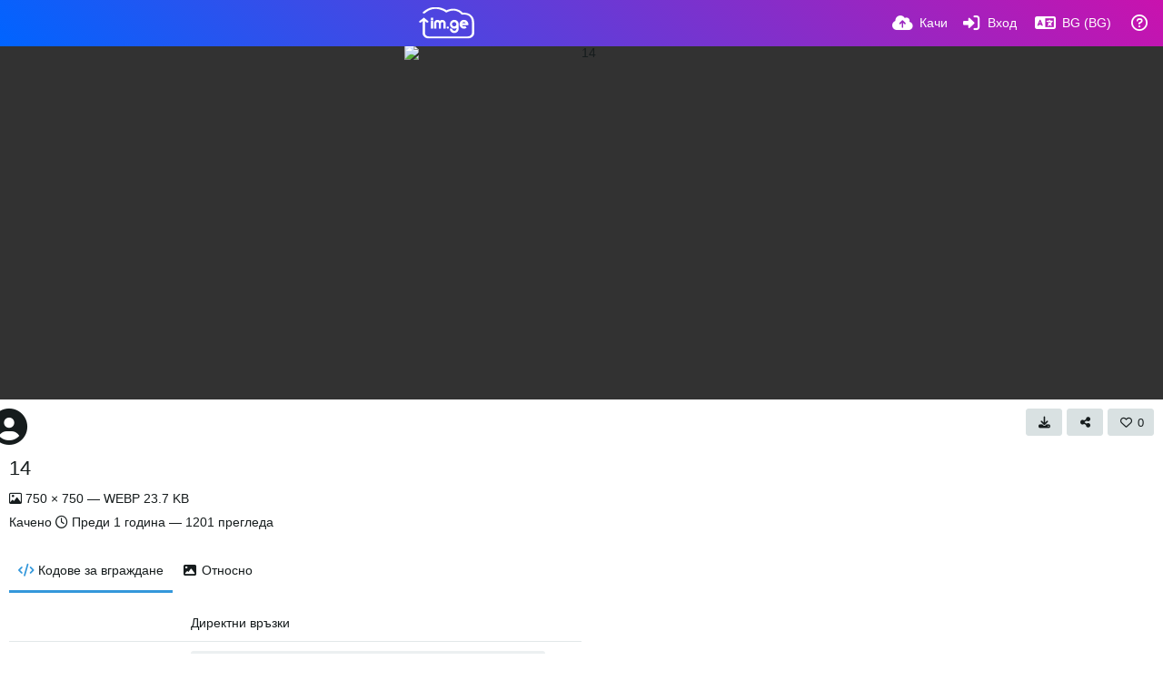

--- FILE ---
content_type: text/html; charset=UTF-8
request_url: https://im.ge/i/14.gxw7Ox/?lang=bg-BG
body_size: 291191
content:
<!DOCTYPE HTML>
<html xml:lang="bg" lang="bg" dir="ltr" class="device-nonmobile palette-blanco unsafe-blur-on recaptcha recaptcha--3" data-palette="blanco" prefix="og: http://ogp.me/ns#">
<head>
        <meta charset="utf-8">
    <meta name="apple-mobile-web-app-status-bar-style" content="black">
    <meta name="apple-mobile-web-app-capable" content="yes">
    <meta name="viewport" content="width=device-width, initial-scale=1">
    <meta name="description" content="Изображение 14 хоствано в IM.GE - Free Image Hosting - Upload Image &amp; Share">
    <link rel="canonical" href="https://im.ge/i/14.gxw7Ox">
    <title>14 - IM.GE - Free Image Hosting - Upload Image &amp; Share (Български)</title>
    <meta name="generator" content="Chevereto 4">
<link rel="stylesheet" href="/content/legacy/themes/Peafowl/lib/peafowl.min.css?ef6e6bd127f2d30c8e9b0f7ab4870428">
<link rel="stylesheet" href="/content/legacy/themes/Peafowl/style.min.css?ef6e6bd127f2d30c8e9b0f7ab4870428">

<link rel="stylesheet" href="/content/legacy/themes/Peafowl/lib/font-awesome-6/css/all.min.css?ef6e6bd127f2d30c8e9b0f7ab4870428">
<script data-cfasync="false">document.documentElement.className+=" js";var devices=["phone","phablet","tablet","laptop","desktop","largescreen"],window_to_device=function(){for(var e=[480,768,992,1200,1880,2180],t=[],n="",d=document.documentElement.clientWidth||document.getElementsByTagName("body")[0].clientWidth||window.innerWidth,c=0;c<devices.length;++c)d>=e[c]&&t.push(devices[c]);for(0==t.length&&t.push(devices[0]),n=t[t.length-1],c=0;c<devices.length;++c)document.documentElement.className=document.documentElement.className.replace(devices[c],""),c==devices.length-1&&(document.documentElement.className+=" "+n),document.documentElement.className=document.documentElement.className.replace(/\s+/g," ");if("laptop"==n||"desktop"==n){var o=document.getElementById("pop-box-mask");null!==o&&o.parentNode.removeChild(o)}};window_to_device(),window.onresize=window_to_device;function jQueryLoaded(){!function(n,d){n.each(readyQ,function(d,e){n(e)}),n.each(bindReadyQ,function(e,i){n(d).bind("ready",i)})}(jQuery,document)}!function(n,d,e){function i(d,e){"ready"==d?n.bindReadyQ.push(e):n.readyQ.push(d)}n.readyQ=[],n.bindReadyQ=[];var u={ready:i,bind:i};n.$=n.jQuery=function(n){return n===d||void 0===n?u:void i(n)}}(window,document);
            </script>

    <link rel="shortcut icon" href="https://im.ge/content/images/system/favicon_1622482133743_ac8bd9.png">
    <link rel="icon" type="image/png" href="https://im.ge/content/images/system/favicon_1622482133743_ac8bd9.png" sizes="192x192">
    <link rel="apple-touch-icon" href="https://im.ge/content/images/system/favicon_1622482133743_ac8bd9.png" sizes="180x180">
        <meta property="og:type" content="article" />
<meta property="og:url" content="/i/14.gxw7Ox" />
<meta property="og:title" content="14" />
<meta property="og:image" content="https://i.im.ge/2024/02/24/gxw7Ox.14.webp" />
<meta property="og:site_name" content="IM.GE - Free Image Hosting - Upload Image &amp; Share" />
<meta property="og:description" content="Изображение 14 хоствано в IM.GE - Free Image Hosting - Upload Image &amp; Share" />
<meta property="fb:app_id" content="258425652551887" />
<meta property="image:width" content="750" />
<meta property="image:height" content="750" />
<meta name="twitter:card" content="photo">
<meta name="twitter:description" content="Изображение 14 хоствано в IM.GE - Free Image Hosting - Upload Image &amp; Share">
<meta name="twitter:title" content="14 (Български)">
<meta name="twitter:site" content="@_im_ge_">
    <link rel="alternate" type="application/json+oembed" href="/oembed/?url=https%3A%2F%2Fim.ge%2Fi%2F14.gxw7Ox&format=json" title="14 hosted at IM.GE - Free Image Hosting - Upload Image & Share">
    <link rel="alternate" type="application/xml+oembed" href="/oembed/?url=https%3A%2F%2Fim.ge%2Fi%2F14.gxw7Ox&format=xml" title="14 hosted at IM.GE - Free Image Hosting - Upload Image & Share">
    <link rel="image_src" href="https://i.im.ge/2024/02/24/gxw7Ox.14.webp">
                            <style>
                    :root{
--gradient-one:-webkit-linear-gradient(45deg, #0064ff, #c912ae);
}

.text-content h1, .text-content h2, .text-content h3, .text-content h4{font-weight:600;
margin:40px 0 12px 0;}

.palette-blanco .btn.accent, .palette-dark .btn.accent {
    color: #fff !important;
    background: var(--gradient-one);
}

.top-bar .content-width {
    display: flex;
    align-items: center;
    justify-content: space-between;
}.palette-blanco .color-accent, .palette-blanco .header-icon, .palette-dark .color-accent, .palette-dark .header-icon {
    color: var(--colorAccent);
    background:var(--gradient-one);
    -webkit-background-clip: text;
    -webkit-text-fill-color: transparent;
}

.palette-blanco .top-bar input.search::placeholder, .palette-dark .top-bar input.search::placeholder {
    color: rgb(255 255 255 / 53%);
}
.palette-blanco .top-bar .opened .top-btn-text span:not(.btn-text), .palette-blanco .top-bar .top-btn-text:hover span:not(.btn-text), .palette-dark .top-bar .opened .top-btn-text span:not(.btn-text), .palette-dark .top-bar .top-btn-text:hover span:not(.btn-text) {
    color: #ededed;
}
.palette-blanco body.landing .top-btn-text, .palette-blanco .input-search .icon--close, .palette-blanco .top-bar .top-bar-search-input .icon--search, .palette-blanco .top-bar input, .palette-blanco .current .top-btn-text .icon, .palette-blanco .top-btn-text, .palette-dark body.landing .top-btn-text, .palette-dark .input-search .icon--close, .palette-dark .top-bar .top-bar-search-input .icon--search, .palette-dark .top-bar input, .palette-dark .current .top-btn-text .icon, .palette-dark .top-btn-text {
    color: #ffffff;
}.
top-bar--main .content-width {
    display: flex;
    justify-content: space-between;
    align-items: center;
}
.top-bar-logo {
    position: static;
    width: auto !important;
}
ul.top-bar-left {
    order: -1;
}.scroll-down {
    top: 0;
}
.palette-blanco .top-bar::before, .palette-dark .top-bar::before {
    background: var(--gradient-one);
}
.palette-blanco #top-bar .fa-cloud-upload-alt:before, .palette-dark #top-bar .fa-cloud-upload-alt:before {
    background: -webkit-linear-gradient( 
45deg
 , #ffffff, #ffffff);
    -webkit-background-clip: text;
    -webkit-text-fill-color: transparent;
}
.palette-blanco  #top-bar, .palette-dark  #top-bar{color:#fff;}
body#login:after {
    content: '';
    position: absolute;
    left: 0;
    right: 0;
    top: 0;
    bottom: 0;
    background-color: #000000db;
    z-index: 0;
}
body#login .fancy-box {
    z-index: 1;
    position: relative;
}
.tone-light .landing header.top-bar:before {
    background-color: transparent;
}

.tone-light header.top-bar:before {
    background-color: rgb(51 51 51);
}
.tone-light .top-bar #menu-fullscreen .top-btn-text, .tone-light .top-btn-text {
    color: #fff;
}
.tone-light #top-bar {
    color: #fff !important;
}
.tone-light .pop-box-menu {
    color: #333 !important;
}
.tone-light .top-bar .top-btn-text:hover {
    color: white !important;
    text-decoration: underline;
}
.tone-light .top-bar .top-bar-search-input input {
    color: #fff;
    border-width: 1px;
    background-color: #313131;
}
.top-bar-search-input .icon--close {
    right: 10px;
    top: 2px;
}
.top-bar-search-input .icon--settings {
    right: 30px;
    top: 2px;
}
#cookie-law-banner {
    font-size: .93em;
    z-index: 1;
}


.table tr:nth-child(even) {
  background-color: rgb(0 0 0 / 6%);
}


.table {
    width: 100%;
}

.table tr td {
    padding: 10px 16px;
    font-size: 14px;
}

pre {
    padding: 0;
    margin-top: 0;
    margin-bottom: 0;
    background-color: transparent;
    border: 0;
}
pre code {
    font-size: inherit;
    font-family: monospace;
}

@media (min-width: 992px)
{


}



.home-cover-img.animate-in--alt:after {
    content: '';
    position: absolute;
    left: 0;
    right: 0;
    top: 0;
    bottom: 0;
    background-color: rgb(0 0 0 / 87%);
}

.top-bar-logo, .top-bar-logo img {
    height: 35px;
}


#index a.btn.btn-big.white.outline {
    background: -webkit-linear-gradient( 
45deg
 , #24a7e0, #12c985);
    border-radius: 30px;
    border: 0;
    min-height: auto;
    letter-spacing: 5px;
    font-size: 12px;
    padding: 14px 60px;
}
#home-cover-content p {
    font-size: 15px;
    margin-top: 0;
    max-width: 500px;
    margin-bottom: 20px;
    line-height: 1.6;
}





.palette-dark .table tr:nth-child(even), .palette-dark blockquote {
    background-color: rgb(0 0 0 / 26%) !important;
}                </style>
            <style>
.palette-dark:root{
    --alertAccent: hsl(48, 89%, 50%);
    --alertBackground: hsl(52, 100%, 90%);
    --alertText: hsl(278, 22%, 10%);
    --bodyBackground: hsl(245, 9%, 18%);
    --bodyEmpty: hsl(245, 10%, 22%);
    --bodySeparator: var(--bodyEmpty);
    --bodyText: hsl(245, 5%, 80%);
    --bodyTextSubtle: hsl(245, 5%, 45%);
    --buttonDefaultBackground: var(--bodyEmpty);
    --buttonDefaultHoverBackground: hsl(245, 5%, 10%);
    --buttonDefaultHoverText: var(--colorAccent);
    --buttonDefaultText: var(--bodyText);
    --inputBackground:  hsl(245, 10%, 10%);
    --inputPlaceholderText: hsl(245, 5%, 50%);
    --inputText: var(--bodyText);
    --menuBackground: hsla(245, 10%, 8%, 80%);
    --menuItemHoverBackground: var(--colorAccent);
    --menuItemHoverText: hsl(245, 5%, 100%);
    --menuItemText: var(--bodyText);
    --menuSeparator: var(--bodyBackground);
    --menuText: var(--bodyText);
    --modalBackground: var(--bodyBackground);
    --modalText: var(--bodyText);
    --topBarBackground: hsl(245, 9%, 18%);
    --topBarText: var(--bodyText);
    --viewerBackground: hsl(245, 5%, 12%);
}
.palette-lush:root{
    --alertAccent: hsl(48, 89%, 50%);
    --alertBackground: hsl(52, 100%, 90%);
    --alertText: hsl(278, 22%, 10%);
    --bodyBackground: hsl(150, 25%, 94%);
    --bodyEmpty: hsl(150, 25%, 85%);
    --bodySeparator: var(--bodyEmpty);
    --bodyText: hsl(150, 25%, 16%);
    --bodyTextDisabled: hsl(150, 25%, 50%);
    --bodyTextSubtle: hsl(189, 6%, 45%);
    --buttonAccentBackground: hsl(150, 25%, 70%);
    --buttonAccentHoverBackground: hsl(150, 25%, 60%);
    --buttonAccentHoverText: var(--buttonAccentText);
    --buttonAccentText: hsl(150, 25%, 20%);
    --buttonDefaultBackground: var(--bodyBackground);
    --buttonDefaultBorder: hsl(150, 25%, 80%);
    --buttonDefaultHoverBackground: hsl(150, 25%, 85%);
    --buttonDefaultHoverBorder: hsl(150, 25%, 80%);
    --buttonDefaultHoverText: hsl(150, 25%, 20%);
    --buttonDefaultText: hsl(150, 25%, 20%);
    --colorAccent: hsl(150, 40%, 50%);
    --colorAccentStrong: hsl(150, 25%, 40%);
    --inputBackground:  hsl(0, 0%, 100%);
    --inputPlaceholderText: hsl(150, 25%, 40%, 0.2);
    --inputText: var(--bodyText);
    --linkText: var(--colorAccent);
    --menuBackground: hsla(150, 25%, 90%, 80%);
    --menuItemHoverBackground: var(--colorAccent);
    --menuItemHoverText: #FFF;
    --menuItemText: var(--bodyText);
    --menuSeparator: hsl(150, 25%, 72%);
    --menuText: var(--bodyText);
    --modalBackground: var(--bodyBackground);
    --modalText: var(--bodyText);
    --topBarBackground: var(--bodyBackground);
    --topBarText: var(--bodyText);
    --listItemText: var(--bodyBackground);
}
.palette-graffiti:root {
    --alertAccent: hsl(48, 89%, 50%);
    --alertBackground: hsl(52, 100%, 90%);
    --alertText: var(--bodyText);
    --bodyBackground: hsl(279, 77%, 95%);
    --bodyEmpty: hsl(278, 80%, 91%);
    --bodySeparator: hsl(278, 80%, 94%);
    --bodyText: hsl(278, 22%, 10%);
    --bodyTextDisabled: hsl(278, 80%, 90%);
    --buttonAccentBackground: var(--colorAccent);
    --buttonAccentHoverBackground: var(--colorAccentStrong);
    --buttonAccentHoverText: var(--buttonAccentText);
    --buttonDefaultBackground: var(--bodyBackground);
    --buttonDefaultBorder: hsl(278, 80%, 90%);
    --buttonDefaultHoverBackground: var(--bodyEmpty);
    --buttonDefaultHoverBorder: hsl(278, 80%, 90%);
    --buttonDefaultHoverText: var(--colorAccentStrong);
    --buttonDefaultText: var(--colorAccent);
    --colorAccent: hsl(278, 33%, 44%);
    --colorAccentStrong: hsl(278, 33%, 40%);
    --inputBackground:  hsl(0, 0%, 100%);
    --inputText: hsl(278, 22%, 10%);
    --linkText: var(--colorAccent);
    --menuBackground: hsla(278, 80%, 90%, 80%);
    --menuItemHoverBackground: var(--colorAccent);
    --menuItemHoverText: #FFF;
    --menuItemText: var(--inputText);
    --menuSeparator: hsl(278, 80%, 79%);
    --menuText: var(--inputText);
    --modalBackground: var(--bodyBackground);
    --modalText: var(--inputText);
    --topBarBackground: var(--bodyBackground);
    --topBarText: var(--bodyText);
    --listItemText: var(--bodyBackground);
}
.palette-abstract:root{
    --alertAccent: hsl(48, 89%, 50%);
    --alertBackground: hsl(52, 100%, 90%);
    --alertText: hsl(278, 22%, 10%);
    --bodyBackground: hsl(15, 73%, 97%);
    --bodyEmpty: hsl(15, 100%, 92%);
    --bodySeparator: var(--bodyEmpty);
    --bodyText: hsl(15, 25%, 16%);
    --bodyTextDisabled: hsl(15, 100%, 90%);
    --bodyTextSubtle: hsl(189, 6%, 45%);
    --buttonAccentBackground: var(--colorAccent);
    --buttonAccentHoverBackground: var(--colorAccentStrong);
    --buttonAccentHoverText: var(--buttonAccentText);
    --buttonAccentText:  hsl(0, 0%, 100%);
    --buttonDefaultBackground: var(--bodyBackground);
    --buttonDefaultBorder: hsl(15, 70%, 90%);
    --buttonDefaultHoverBackground: hsl(15, 100%, 95%);
    --buttonDefaultHoverBorder: hsl(15, 80%, 90%);
    --buttonDefaultHoverText: var(--colorAccentStrong);
    --buttonDefaultText:  var(--colorAccentStrong);
    --colorAccent: hsl(15, 70%, 30%);
    --colorAccentStrong: hsl(15, 70%, 40%);
    --inputBackground: var(--buttonAccentText);
    --inputPlaceholderText: hsl(15, 100%, 20%, 0.3);
    --inputText: var(--bodyText);
    --linkText: var(--colorAccent);
    --menuBackground: hsla(15, 100%, 90%, 80%);
    --menuItemHoverBackground: var(--colorAccent);
    --menuItemHoverText: #FFF;
    --menuItemText: var(--bodyText);
    --menuSeparator: hsl(15, 71%, 74%);
    --menuText: var(--bodyText);
    --modalBackground: var(--bodyBackground);
    --modalText: var(--bodyText);
    --topBarBackground: var(--bodyBackground);
    --topBarText: var(--bodyText);
    --listItemText: var(--bodyBackground);
}
.palette-cheers:root{
    --alertAccent: hsl(48, 89%, 50%);
    --alertBackground: hsl(52, 100%, 90%);
    --alertText: hsl(278, 22%, 10%);
    --bodyBackground: hsl(42, 60%, 91%);
    --bodyEmpty: hsl(42, 80%, 82%);
    --bodySeparator: var(--bodyEmpty);
    --bodyText: hsl(42, 25%, 16%);
    --bodyTextDisabled: hsl(42, 100%, 50%);
    --bodyTextSubtle: hsl(189, 6%, 45%);
    --buttonAccentBackground: hsl(42, 100%, 70%);
    --buttonAccentHoverBackground: hsl(42, 100%, 60%);
    --buttonAccentHoverText: var(--buttonAccentText);
    --buttonAccentText: hsl(42, 80%, 20%);
    --buttonDefaultBackground: var(--bodyBackground);
    --buttonDefaultBorder: hsl(42, 70%, 80%);
    --buttonDefaultHoverBackground: hsl(42, 80%, 85%);
    --buttonDefaultHoverBorder: hsl(42, 80%, 80%);
    --buttonDefaultHoverText: hsl(42, 80%, 20%);
    --buttonDefaultText: hsl(42, 80%, 20%);
    --colorAccent: hsl(42, 100%, 50%);
    --colorAccentStrong: hsl(42, 100%, 40%);
    --inputBackground:  hsl(0, 0%, 100%);
    --inputPlaceholderText: hsl(42, 100%, 40%, 0.2);
    --inputText: var(--bodyText);
    --linkText: var(--colorAccent);
    --menuBackground: hsla(42, 90%, 90%, 80%);
    --menuItemHoverBackground: var(--colorAccent);
    --menuItemHoverText: #FFF;
    --menuItemText: var(--bodyText);
    --menuSeparator: hsl(42, 70%, 67%);
    --menuText: var(--bodyText);
    --modalBackground: var(--bodyBackground);
    --modalText: var(--bodyText);
    --topBarBackground: var(--bodyBackground); /* hsl(42, 100%, 70%) */
    --topBarText: var(--bodyText);
    --listItemText: var(--bodyBackground);
}
.palette-imgur:root {
    --alertAccent: var(--colorAccent);
    --alertBackground: #463979;
    --alertText: var(--bodyText);
    --backgroundDarkAlpha: rgb(0 0 0 / 80%);
    --backgroundLightAlpha: rgba(26, 25, 62, .9);
    --bodyBackground: rgb(39,41,45);
    --bodyEmpty: var(--buttonDefaultBackground);
    --bodySeparator: #585D6A;
    --bodyText: #DADCDF;
    --bodyTextDisabled: #b4b9c2;
    --bodyTextSubtle: #999;
    --buttonAccentHoverText: var(--buttonAccentText);
    --buttonAccentText: #FFF;
    --buttonDefaultBackground: #464b57;
    --buttonDefaultHoverBackground: var(--colorAccent);
    --buttonDefaultHoverText: var(--buttonAccentText);
    --buttonDefaultText: #b4b9c2;
    --colorAccent: #1bb76e;
    --colorAccentStrong: #31be7c;
    --inputBackground: #191919;
    --inputPlaceholderText: #9298a0;
    --inputText: #f2f2f2;
    --linkText: var(--colorAccent);
    --menuBackground: hsl(222deg 6% 35% / 80%);
    --menuItemHoverBackground: hsla(0,0%,80%,.29);
    --menuItemHoverText: var(--buttonAccentText);
    --menuItemText: var(--buttonAccentText);
    --menuSeparator: rgb(11 14 15 / 10%);
    --menuText: var(--buttonAccentText);
    --modalBackground: rgb(60 66 75 / 50%);
    --modalText: var(--buttonAccentText);
    --topBarBackground: linear-gradient(180deg, #171544 0%, rgba(39,41,45,1));
    --topBarText: var(--bodyText);
    --viewerBackground: linear-gradient(180deg, transparent 0%, rgba(0,0,0,.1));
}
.palette-flickr:root {
    --bodyBackground: #f2f5f6;
    --colorAccent: #128fdc;
    --colorAccentStrong: #1c9be9;
    --linkText: #006dac;
    --topBarBackground: rgb(0 0 0 / 90%);
    --topBarText: #FFF;
    --viewerBackground: #212124;
}
.palette-deviantart:root {
    --alertAccent: var(--colorAccent);
    --alertBackground: #9affde;
    --bodyBackground: #06070d;
    --bodyEmpty: var(--bodyBackground);
    --bodyText: #f2f2f2;
    --bodyTextSubtle: #5d5c6c;
    --buttonAccentHoverBackground: var(--colorAccentStrong);
    --buttonAccentHoverText: var(--buttonAccentText);
    --buttonAccentText: #FFF;
    --buttonDefaultBackground: var(--bodyBackground);
    --buttonDefaultHoverBackground:var(--bodyBackground);
    --buttonDefaultHoverText: var(--buttonDefaultText);
    --buttonDefaultText: #f2f2f2;
    --colorAccent: #00e59b;
    --colorAccentStrong: #31be7c;
    --inputBackground: #292f34;
    --inputPlaceholderText: #838592;
    --inputText: #838592;
    --linkText: var(--colorAccent);
    --menuBackground: var(--bodyBackground);
    --menuItemHoverBackground: #282f34;
    --menuItemHoverText: var(--colorAccent);
    --menuItemText: #b1b1b9;
    --menuText: var(--buttonAccentText);
    --modalText: var(--buttonDefaultText);
    --topBarBackground: #06070d;
    --topBarText: #fff;
    --viewerBackground: linear-gradient(180deg, rgba(26,28,35,1) 0%, rgba(11,13,18,1) 100%);
}
.palette-cmyk:root {
    --alertAccent: var(--buttonAccentBackground);
    --alertBackground: #fff5b3;
    --alertText: var(--bodyText);
    --bodyBackground: #000;
    --bodyEmpty: #000e10;
    --bodySeparator: #370f1d;
    --bodyText: #00bcd4;
    --bodyTextSubtle: var(--buttonAccentBackground);
    --buttonAccentBackground: #ec407a;
    --buttonAccentHoverBackground: var(--bodyText);
    --buttonAccentHoverText: #fff;
    --buttonAccentText: var(--buttonAccentHoverText);
    --buttonDefaultBackground: var(--bodyBackground);
    --buttonDefaultHoverBackground: var(--bodyBackground);
    --buttonDefaultHoverText: #ffd54f;
    --buttonDefaultText: var(--buttonAccentBackground);
    --colorAccent: var( --buttonDefaultHoverText);
    --inputBackground: #edcf6e;
    --inputPlaceholderText: var(--bodyBackground);
    --linkText: var(--buttonDefaultHoverText);
    --menuBackground: rgb(0 0 0 / 70%);
    --menuItemHoverBackground: var(--buttonAccentBackground);
    --menuItemHoverText: var(--buttonAccentText);
    --menuItemText: var(--buttonDefaultHoverText);
    --menuSeparator: rgb(11 14 15 / 10%);
    --menuText: var(--buttonAccentHoverText);
    --modalBackground: var(--bodyBackground);
    --modalText: var(--bodyText);
    --topBarBackground: rgb(0 0 0 / 70%);
    --topBarText: var(--bodyText);
    --viewerBackground: linear-gradient(180deg, rgba(26,28,35,1) 0%, rgba(11,13,18,1) 100%);
}
</style>
            <link rel="alternate" hreflang="x-default" href="/i/14.gxw7Ox">
            <link rel="alternate" hreflang="ar" href="/i/14.gxw7Ox/?lang=ar">
<link rel="alternate" hreflang="bg-bg" href="/i/14.gxw7Ox/?lang=bg-BG">
<link rel="alternate" hreflang="bs-ba" href="/i/14.gxw7Ox/?lang=bs-BA">
<link rel="alternate" hreflang="ca" href="/i/14.gxw7Ox/?lang=ca">
<link rel="alternate" hreflang="cs" href="/i/14.gxw7Ox/?lang=cs">
<link rel="alternate" hreflang="da" href="/i/14.gxw7Ox/?lang=da">
<link rel="alternate" hreflang="de" href="/i/14.gxw7Ox/?lang=de">
<link rel="alternate" hreflang="de-de" href="/i/14.gxw7Ox/?lang=de-DE">
<link rel="alternate" hreflang="el" href="/i/14.gxw7Ox/?lang=el">
<link rel="alternate" hreflang="en" href="/i/14.gxw7Ox/?lang=en">
<link rel="alternate" hreflang="es" href="/i/14.gxw7Ox/?lang=es">
<link rel="alternate" hreflang="et-ee" href="/i/14.gxw7Ox/?lang=et-EE">
<link rel="alternate" hreflang="fa" href="/i/14.gxw7Ox/?lang=fa">
<link rel="alternate" hreflang="fi" href="/i/14.gxw7Ox/?lang=fi">
<link rel="alternate" hreflang="fr" href="/i/14.gxw7Ox/?lang=fr">
<link rel="alternate" hreflang="he" href="/i/14.gxw7Ox/?lang=he">
<link rel="alternate" hreflang="hr" href="/i/14.gxw7Ox/?lang=hr">
<link rel="alternate" hreflang="hu" href="/i/14.gxw7Ox/?lang=hu">
<link rel="alternate" hreflang="id" href="/i/14.gxw7Ox/?lang=id">
<link rel="alternate" hreflang="it" href="/i/14.gxw7Ox/?lang=it">
<link rel="alternate" hreflang="ja" href="/i/14.gxw7Ox/?lang=ja">
<link rel="alternate" hreflang="ko" href="/i/14.gxw7Ox/?lang=ko">
<link rel="alternate" hreflang="lt-lt" href="/i/14.gxw7Ox/?lang=lt-LT">
<link rel="alternate" hreflang="nb" href="/i/14.gxw7Ox/?lang=nb">
<link rel="alternate" hreflang="nl" href="/i/14.gxw7Ox/?lang=nl">
<link rel="alternate" hreflang="pl" href="/i/14.gxw7Ox/?lang=pl">
<link rel="alternate" hreflang="pt" href="/i/14.gxw7Ox/?lang=pt">
<link rel="alternate" hreflang="pt-br" href="/i/14.gxw7Ox/?lang=pt-BR">
<link rel="alternate" hreflang="ro" href="/i/14.gxw7Ox/?lang=ro">
<link rel="alternate" hreflang="ru" href="/i/14.gxw7Ox/?lang=ru">
<link rel="alternate" hreflang="sk" href="/i/14.gxw7Ox/?lang=sk">
<link rel="alternate" hreflang="sr-rs" href="/i/14.gxw7Ox/?lang=sr-RS">
<link rel="alternate" hreflang="sv" href="/i/14.gxw7Ox/?lang=sv">
<link rel="alternate" hreflang="th" href="/i/14.gxw7Ox/?lang=th">
<link rel="alternate" hreflang="tr" href="/i/14.gxw7Ox/?lang=tr">
<link rel="alternate" hreflang="uk" href="/i/14.gxw7Ox/?lang=uk">
<link rel="alternate" hreflang="vi" href="/i/14.gxw7Ox/?lang=vi">
<link rel="alternate" hreflang="zh-cn" href="/i/14.gxw7Ox/?lang=zh-CN">
<link rel="alternate" hreflang="zh-tw" href="/i/14.gxw7Ox/?lang=zh-TW">
</head>
<body id="image" class=" no-margin-top">
    <header id="top-bar" class="top-bar top-bar--main">
        <div class="content-width">
            <div id="logo" class="top-bar-logo">
                <a href="/"><img src="https://im.ge/content/images/system/logo_1623137785709_757a03.svg" alt="IM.GE - Free Image Hosting - Upload Image & Share"></a>
            </div>

                            <ul class="top-bar-left float-left">
                    <li data-action="top-bar-menu-full" data-nav="mobile-menu" class="top-btn-el phone-show hidden">
                        <span class="top-btn-text"><span class="icon fas fa-bars"></span></span>
                    </li>
                    
                    
                                    </ul>
                        <ul class="top-bar-right float-right keep-visible">

                                                <li data-action="top-bar-upload" data-link="page" data-nav="upload" class="top-btn-el"  data-login-needed="true" >
                        <a href="/upload" class="top-btn-text"><span class="icon fas fa-cloud-upload-alt"></span><span class="btn-text phone-hide phablet-hide">Качи</span></a>
                    </li>
                
                                    <li id="top-bar-signin" data-nav="signin" class="top-btn-el">
                        <a href="/login" class="top-btn-text"><span class="icon fas fa-sign-in-alt"></span><span class="btn-text phone-hide phablet-hide">Вход</span>
                        </a>
                    </li>
                                            <li data-nav="language" class="phone-hide pop-btn">
                        <span class="top-btn-text">
                <span class="icon fas fa-language"></span><span class="btn-text phablet-hide">BG (BG)</span>
            </span>
            <div class="pop-box pbcols5 arrow-box arrow-box-top anchor-center">
                <div class="pop-box-inner pop-box-menu pop-box-menucols">
                    <ul>
                        <li><a href="/i/14.gxw7Ox/?lang=ar">العربية</a></li>
<li class="current"><a href="/i/14.gxw7Ox/?lang=bg-BG">Български</a></li>
<li><a href="/i/14.gxw7Ox/?lang=bs-BA">Bosanski</a></li>
<li><a href="/i/14.gxw7Ox/?lang=ca">Сatalà</a></li>
<li><a href="/i/14.gxw7Ox/?lang=cs">Čeština</a></li>
<li><a href="/i/14.gxw7Ox/?lang=da">Dansk</a></li>
<li><a href="/i/14.gxw7Ox/?lang=de">Deutsch</a></li>
<li><a href="/i/14.gxw7Ox/?lang=de-DE">Deutsch (Deutschland)</a></li>
<li><a href="/i/14.gxw7Ox/?lang=el">Ελληνικά</a></li>
<li><a href="/i/14.gxw7Ox/?lang=en">English</a></li>
<li><a href="/i/14.gxw7Ox/?lang=es">Español</a></li>
<li><a href="/i/14.gxw7Ox/?lang=et-EE">Eesti (Eesti)</a></li>
<li><a href="/i/14.gxw7Ox/?lang=fa">فارسی</a></li>
<li><a href="/i/14.gxw7Ox/?lang=fi">Suomi</a></li>
<li><a href="/i/14.gxw7Ox/?lang=fr">Français</a></li>
<li><a href="/i/14.gxw7Ox/?lang=he">עברית</a></li>
<li><a href="/i/14.gxw7Ox/?lang=hr">Hrvatski</a></li>
<li><a href="/i/14.gxw7Ox/?lang=hu">Magyar</a></li>
<li><a href="/i/14.gxw7Ox/?lang=id">Bahasa Indonesia</a></li>
<li><a href="/i/14.gxw7Ox/?lang=it">Italiano</a></li>
<li><a href="/i/14.gxw7Ox/?lang=ja">日本語</a></li>
<li><a href="/i/14.gxw7Ox/?lang=ko">한국어</a></li>
<li><a href="/i/14.gxw7Ox/?lang=lt-LT">Lietuvių (Lietuva)</a></li>
<li><a href="/i/14.gxw7Ox/?lang=nb">‪Norsk Bokmål‬</a></li>
<li><a href="/i/14.gxw7Ox/?lang=nl">Nederlands</a></li>
<li><a href="/i/14.gxw7Ox/?lang=pl">Polski</a></li>
<li><a href="/i/14.gxw7Ox/?lang=pt">Português</a></li>
<li><a href="/i/14.gxw7Ox/?lang=pt-BR">Português (Brasil)</a></li>
<li><a href="/i/14.gxw7Ox/?lang=ro">Română</a></li>
<li><a href="/i/14.gxw7Ox/?lang=ru">Русский</a></li>
<li><a href="/i/14.gxw7Ox/?lang=sk">Slovenčina</a></li>
<li><a href="/i/14.gxw7Ox/?lang=sr-RS">Српски</a></li>
<li><a href="/i/14.gxw7Ox/?lang=sv">Svenska</a></li>
<li><a href="/i/14.gxw7Ox/?lang=th">ไทย</a></li>
<li><a href="/i/14.gxw7Ox/?lang=tr">Türkçe</a></li>
<li><a href="/i/14.gxw7Ox/?lang=uk">Українська</a></li>
<li><a href="/i/14.gxw7Ox/?lang=vi">Tiếng Việt</a></li>
<li><a href="/i/14.gxw7Ox/?lang=zh-CN">简体中文</a></li>
<li><a href="/i/14.gxw7Ox/?lang=zh-TW">繁體中文</a></li>
                    </ul>
                </div>
            </div>
        </li>
                                                                <li data-nav="about" class="phone-hide pop-btn pop-keep-click">
                            <span class="top-btn-text">
                                <span class="icon far fa-question-circle"></span><span class="btn-text phone-hide phablet-hide laptop-hide tablet-hide desktop-hide">Относно</span>
                            </span>
                            <div class="pop-box arrow-box arrow-box-top anchor-right">
                                <div class="pop-box-inner pop-box-menu">
                                    <ul>
                                                                                    <li class="with-icon"><a href="/page/api"><span class="btn-icon fas fa-key"></span> API</a>
                                            </li>
                                                                <li><a href="/page/shareX">ShareX</a>
                                            </li>
                                                                <li class="with-icon"><a href="/page/image-editor"><span class="btn-icon fas fa-edit"></span> Image Editor</a>
                                            </li>
                                                                <li class="with-icon"><a href="/page/about-us"><span class="btn-icon fas fa-file-signature"></span> About Us</a>
                                            </li>
                                                                <li class="with-icon"><a href="/page/terms-of-service"><span class="btn-icon fas fa-landmark"></span> Terms of Service</a>
                                            </li>
                                                                <li class="with-icon"><a href="/page/privacy-policy"><span class="btn-icon fas fa-lock"></span> Privacy Policy</a>
                                            </li>
                                                                <li class="with-icon"><a href="/page/disclaimer"><span class="btn-icon fas fa-info-circle"></span> Disclaimer</a>
                                            </li>
                                                                <li class="with-icon"><a href="/page/contact"><span class="btn-icon fas fa-at"></span> Contact</a>
                                            </li>
                                                                <li class="with-icon"><a href="/page/donate"><span class="btn-icon fas fa-donate"></span> Donate</a>
                                            </li>
                                                                <li class="with-icon"><a href="/plugin"><span class="btn-icon fas fa-code"></span> Плъгин</a>
                                            </li>
                                                        </ul>
                                </div>
                            </div>
                        </li>
                </ul>
        </div>
    </header>
    <div id="image-viewer" class="image-viewer full-viewer">
            <div id="image-viewer-container" class="image-viewer-main image-viewer-container">
        <img src="https://i.im.ge/2024/02/24/gxw7Ox.14.md.webp"  alt="14" width="750" height="750" data-is360="0"  data-load="full">
            </div>
    </div>
<script data-cfasync="false">
    var divLoading = document.createElement("div");
    var panelThumbs = document.querySelector('.panel-thumbs');
    var panelThumbList = document.querySelectorAll('.panel-thumb-list > li');
	image_viewer_full_fix = function() {
		var viewer = document.getElementById("image-viewer"),
            container = document.getElementById("image-viewer-container"),
            zoomAble = viewer.getElementsByTagName('img')[0],
			top = document.getElementById("top-bar"),
			imgSource = {
				width: 750,
				height: 750			},
			img = {width: imgSource.width, height: imgSource.height},
			ratio = imgSource.width/imgSource.height;
		var canvas = {
				height: window.innerHeight - (typeof top !== "undefined" ? top.clientHeight : 0),
				width: viewer.clientWidth
			};
		var viewer_banner_top = 1,
			viewer_banner_foot = 1;
		var viewer_banner_height = 90;
		if(viewer_banner_top) {
			canvas.height -= viewer_banner_height + 20;
		}
		if(viewer_banner_foot) {
			canvas.height -= viewer_banner_height + 20;
		}
        if (panelThumbList.length > 0) {
            canvas.height -= panelThumbs.offsetHeight;
        }
        canvas.height -= 60;
        if(1/ratio < 2) {
            container.style.height = canvas.height + "px";
        }
		var hasClass = function(element, cls) {
			return (" " + element.className + " ").indexOf(" " + cls + " ") > -1;
		}
		if(img.width > canvas.width) {
			img.width = canvas.width;
		}
        img.height = (img.width/ratio);
        if(zoomAble.dataset.is360 == '0') {
            if(img.height > canvas.height && (img.height/img.width) < 3) {
            	img.height = canvas.height;
            }
            if(img.height == canvas.height) {
            	img.width = (img.height * ratio);
            }
            if(imgSource.width !== img.width) {
                if(img.width > canvas.width) {
                    img.width = canvas.width;
                    img.height = (img.width/ratio);
                } else if((img.height/img.width) > 3) {
                    img = imgSource;
                    if(img.width > canvas.width) {
                        img.width = canvas.width * 0.8;
                    }
                    img.height = (img.width/ratio);
                }
            }
            if(imgSource.width > img.width || img.width <= canvas.width) {
            	if(img.width == canvas.width || imgSource.width == img.width) {
            		zoomAble.className = zoomAble.className.replace(/\s+cursor-zoom-(in|out)\s+/, " ");
            	} else {
            		if(!hasClass(zoomAble, "cursor-zoom-in")) {
            			zoomAble.className += " cursor-zoom-in";
            		} else {
            			zoomAble.className = zoomAble.className.replace(/\s+cursor-zoom-in\s+/, " ");
                        if(!hasClass(zoomAble, "cursor-zoom-in")) {
                            zoomAble.className += " cursor-zoom-in";
                            styleContainer = false;
                        }
            		}
            	}
                zoomAble.className = zoomAble.className.trim().replace(/ +/g, ' ');
            }
        }
         img = {
            width: img.width + "px",
            height: img.height + "px",
            display: "block"
        }
        if(zoomAble.style.width !== img.width) {
            for(var k in img) {
                zoomAble.style[k] = img[k];
            }
        }
        if (panelThumbList.length > 0) {
            document.querySelector('#panel-thumb-list li.current').scrollIntoView({
                behavior: 'auto',
                block: 'nearest',
                inline: 'nearest'
            });
        }
	}
	image_viewer_full_fix();
	document.addEventListener('DOMContentLoaded', function(event) {
		CHV.obj.image_viewer.image = {
			width: 750,
			height: 750,
			ratio: 1.000000,
			url: "https://i.im.ge/2024/02/24/gxw7Ox.14.webp",
			medium: {
				url: "https://i.im.ge/2024/02/24/gxw7Ox.14.md.webp"
			},
            url_viewer: "https://im.ge/i/14.gxw7Ox",
            path_viewer: "/i/14.gxw7Ox",
            is_360: false,
		};
		CHV.obj.image_viewer.album = {
			id_encoded: ""
		};
		CHV.fn.image_viewer_full_fix = window["image_viewer_full_fix"];
		image_viewer_full_fix();
	});
</script>
<div class="content-width margin-top-10">
    <div class="header header-content margin-bottom-10 margin-top-10">
        <div class="header-content-left">
            <div class="header-content-breadcrum">
                            <div class="breadcrum-item">
                    <div class="user-image default-user-image"><span class="icon fas fa-user-circle"></span></div>
                </div>
                <div class="breadcrum-item" data-contains="cta-album">
                                    </div>
            </div>
        </div>
        <div class="header-content-right breaks-ui">
                                    <a data-action="download" href="https://i.im.ge/2024/02/24/gxw7Ox.14.webp" download="gxw7Ox.14.webp" class="btn btn-small default btn-download" title="Download"><span class="btn-icon fas fa-download"></span></a>
                                                    <a class="btn btn-small default" data-action="share" title="Сподели (S)"><span class="btn-icon fas fa-share-alt"></span></a>
                                        <a class="btn-like" title="Харесай (L)" data-type="image" data-id="gxw7Ox" data-liked="0">
                    <span data-action="like" class="btn btn-small default btn-liked" rel="tooltip" title="Вие харесвате това"><span class="btn-icon fas fa-heart"></span><span class="btn-text" data-text="likes-count">0</span></span>
                    <span data-action="like" class="btn btn-small default btn-unliked"><span class="btn-icon far fa-heart"></span><span class="btn-text" data-text="likes-count">0</span></span>
                </a>
                    </div>
    </div>
        <div class="header margin-bottom-10">
            <h1 class="header-title phone-float-none viewer-title">
            <a data-text="image-title" href="/i/14.gxw7Ox">14</a>
        </h1>
        </div>
    <p class="description-meta margin-bottom-10">
        <span class="icon far fa-eye-slash soft-hidden" data-content="privacy-private" title="Това съдържание е скрито" rel="tooltip"></span>
        <span class="far fa-image"></span> 750 × 750 — WEBP 23.7 KB    </p>
    <p class="description-meta margin-bottom-20">
        Качено <i class="far fa-clock"></i> <span title="2024-02-24 08:57:59">Преди 1 година</span> — 1201 прегледа    </p>
    <div class="header margin-bottom-10 no-select">
        <div class="phone-display-inline-block phablet-display-inline-block hidden tab-menu --hide" data-action="tab-menu">
    <span class="btn-icon fas fa-code" data-content="tab-icon"></span><span class="btn-text" data-content="current-tab-label">Кодове за вграждане</span><span class="tab-menu--hide btn-icon fas fa-angle-down"></span><span class="tab-menu--show btn-icon fas fa-angle-up"></span>
</div>
<div class="content-tabs-container content-tabs-container--mobile phone-display-block phablet-display-block">
    <div class="content-tabs-shade phone-show phablet-show hidden"></div>
    <div class="content-tabs-wrap">
        <ul class="content-tabs">
            <li class="current"><a id="tab-embeds-link" data-tab="tab-embeds" href=""><span class="btn-icon fas fa-code"></span><span class="btn-text">Кодове за вграждане</span></a></li>
<li class=""><a id="tab-about-link" data-tab="tab-about" href=""><span class="btn-icon fas fa-image"></span><span class="btn-text">Относно</span></a></li>
        </ul>
    </div>
</div>
    </div>
        <div id="tabbed-content-group">
        <div id="tab-about" class="tabbed-content">
            <div class="c16 phone-c1 phablet-c1 grid-columns margin-right-10">
                <div class="panel-description default-margin-bottom">
                    <p class="description-text margin-bottom-5" data-text="image-description">No description provided.</p>
                                    </div>
                            </div>
            <div class="c15 phablet-c1 fluid-column grid-columns margin-left-10 phablet-margin-left-0">
                            </div>
        </div>
        <div id="tab-comments" class="tabbed-content">
                        <div class="comments c16 phone-c1 phablet-c1 grid-columns margin-right-10">
                            </div>
        </div>
                    <div id="tab-embeds" class="tabbed-content visible">
                <div class="c24 margin-left-auto margin-right-auto">
                    <div class="margin-bottom-30 growl static text-align-center clear-both" data-content="privacy-private"></div>
                </div>
                <div class="panel-share c16 phone-c1 phablet-c1 grid-columns margin-right-10">
                                            <div class="panel-share-item">
                            <h4 class="pre-title">Директни връзки</h4>
                                                            <div class="panel-share-input-label">
                                    <h4 class="title c5 grid-columns">Връзка към изображението</h4>
                                    <div class="c10 phablet-c1 grid-columns">
                                        <input id="embed-code-1" type="text" class="text-input" value="https://im.ge/i/gxw7Ox" data-focus="select-all" readonly>
                                        <button type="button" class="input-action" data-action="copy" data-action-target="#embed-code-1"><i class="far fa-copy"></i> Копирай</button>
                                    </div>
                                </div>
                                                            <div class="panel-share-input-label">
                                    <h4 class="title c5 grid-columns">URL адрес на изображението</h4>
                                    <div class="c10 phablet-c1 grid-columns">
                                        <input id="embed-code-2" type="text" class="text-input" value="https://i.im.ge/2024/02/24/gxw7Ox.14.webp" data-focus="select-all" readonly>
                                        <button type="button" class="input-action" data-action="copy" data-action-target="#embed-code-2"><i class="far fa-copy"></i> Копирай</button>
                                    </div>
                                </div>
                                                            <div class="panel-share-input-label">
                                    <h4 class="title c5 grid-columns">URL адрес на миниатюра</h4>
                                    <div class="c10 phablet-c1 grid-columns">
                                        <input id="embed-code-3" type="text" class="text-input" value="https://i.im.ge/2024/02/24/gxw7Ox.14.th.webp" data-focus="select-all" readonly>
                                        <button type="button" class="input-action" data-action="copy" data-action-target="#embed-code-3"><i class="far fa-copy"></i> Копирай</button>
                                    </div>
                                </div>
                                                            <div class="panel-share-input-label">
                                    <h4 class="title c5 grid-columns">Среден URL адрес</h4>
                                    <div class="c10 phablet-c1 grid-columns">
                                        <input id="embed-code-4" type="text" class="text-input" value="https://i.im.ge/2024/02/24/gxw7Ox.14.md.webp" data-focus="select-all" readonly>
                                        <button type="button" class="input-action" data-action="copy" data-action-target="#embed-code-4"><i class="far fa-copy"></i> Копирай</button>
                                    </div>
                                </div>
                                                    </div>
                                            <div class="panel-share-item">
                            <h4 class="pre-title">Пълно изображение (с връзка)</h4>
                                                            <div class="panel-share-input-label">
                                    <h4 class="title c5 grid-columns">HTML</h4>
                                    <div class="c10 phablet-c1 grid-columns">
                                        <input id="embed-code-5" type="text" class="text-input" value="&lt;a href=&quot;https://im.ge/i/gxw7Ox&quot;&gt;&lt;img src=&quot;https://i.im.ge/2024/02/24/gxw7Ox.14.webp&quot; alt=&quot;14&quot; border=&quot;0&quot; /&gt;&lt;/a&gt;" data-focus="select-all" readonly>
                                        <button type="button" class="input-action" data-action="copy" data-action-target="#embed-code-5"><i class="far fa-copy"></i> Копирай</button>
                                    </div>
                                </div>
                                                            <div class="panel-share-input-label">
                                    <h4 class="title c5 grid-columns">BBCode</h4>
                                    <div class="c10 phablet-c1 grid-columns">
                                        <input id="embed-code-6" type="text" class="text-input" value="[url=https://im.ge/i/gxw7Ox][img]https://i.im.ge/2024/02/24/gxw7Ox.14.webp[/img][/url]" data-focus="select-all" readonly>
                                        <button type="button" class="input-action" data-action="copy" data-action-target="#embed-code-6"><i class="far fa-copy"></i> Копирай</button>
                                    </div>
                                </div>
                                                            <div class="panel-share-input-label">
                                    <h4 class="title c5 grid-columns">Markdown</h4>
                                    <div class="c10 phablet-c1 grid-columns">
                                        <input id="embed-code-7" type="text" class="text-input" value="[![gxw7Ox.14.webp](https://i.im.ge/2024/02/24/gxw7Ox.14.webp)](https://im.ge/i/gxw7Ox)" data-focus="select-all" readonly>
                                        <button type="button" class="input-action" data-action="copy" data-action-target="#embed-code-7"><i class="far fa-copy"></i> Копирай</button>
                                    </div>
                                </div>
                                                    </div>
                                            <div class="panel-share-item">
                            <h4 class="pre-title">Средно изображение (с връзка)</h4>
                                                            <div class="panel-share-input-label">
                                    <h4 class="title c5 grid-columns">HTML</h4>
                                    <div class="c10 phablet-c1 grid-columns">
                                        <input id="embed-code-8" type="text" class="text-input" value="&lt;a href=&quot;https://im.ge/i/gxw7Ox&quot;&gt;&lt;img src=&quot;https://i.im.ge/2024/02/24/gxw7Ox.14.md.webp&quot; alt=&quot;14&quot; border=&quot;0&quot; /&gt;&lt;/a&gt;" data-focus="select-all" readonly>
                                        <button type="button" class="input-action" data-action="copy" data-action-target="#embed-code-8"><i class="far fa-copy"></i> Копирай</button>
                                    </div>
                                </div>
                                                            <div class="panel-share-input-label">
                                    <h4 class="title c5 grid-columns">BBCode</h4>
                                    <div class="c10 phablet-c1 grid-columns">
                                        <input id="embed-code-9" type="text" class="text-input" value="[url=https://im.ge/i/gxw7Ox][img]https://i.im.ge/2024/02/24/gxw7Ox.14.md.webp[/img][/url]" data-focus="select-all" readonly>
                                        <button type="button" class="input-action" data-action="copy" data-action-target="#embed-code-9"><i class="far fa-copy"></i> Копирай</button>
                                    </div>
                                </div>
                                                            <div class="panel-share-input-label">
                                    <h4 class="title c5 grid-columns">Markdown</h4>
                                    <div class="c10 phablet-c1 grid-columns">
                                        <input id="embed-code-10" type="text" class="text-input" value="[![gxw7Ox.14.md.webp](https://i.im.ge/2024/02/24/gxw7Ox.14.md.webp)](https://im.ge/i/gxw7Ox)" data-focus="select-all" readonly>
                                        <button type="button" class="input-action" data-action="copy" data-action-target="#embed-code-10"><i class="far fa-copy"></i> Копирай</button>
                                    </div>
                                </div>
                                                    </div>
                                            <div class="panel-share-item">
                            <h4 class="pre-title">Изображение на миниатюра (с връзка)</h4>
                                                            <div class="panel-share-input-label">
                                    <h4 class="title c5 grid-columns">HTML</h4>
                                    <div class="c10 phablet-c1 grid-columns">
                                        <input id="embed-code-11" type="text" class="text-input" value="&lt;a href=&quot;https://im.ge/i/gxw7Ox&quot;&gt;&lt;img src=&quot;https://i.im.ge/2024/02/24/gxw7Ox.14.th.webp&quot; alt=&quot;14&quot; border=&quot;0&quot; /&gt;&lt;/a&gt;" data-focus="select-all" readonly>
                                        <button type="button" class="input-action" data-action="copy" data-action-target="#embed-code-11"><i class="far fa-copy"></i> Копирай</button>
                                    </div>
                                </div>
                                                            <div class="panel-share-input-label">
                                    <h4 class="title c5 grid-columns">BBCode</h4>
                                    <div class="c10 phablet-c1 grid-columns">
                                        <input id="embed-code-12" type="text" class="text-input" value="[url=https://im.ge/i/gxw7Ox][img]https://i.im.ge/2024/02/24/gxw7Ox.14.th.webp[/img][/url]" data-focus="select-all" readonly>
                                        <button type="button" class="input-action" data-action="copy" data-action-target="#embed-code-12"><i class="far fa-copy"></i> Копирай</button>
                                    </div>
                                </div>
                                                            <div class="panel-share-input-label">
                                    <h4 class="title c5 grid-columns">Markdown</h4>
                                    <div class="c10 phablet-c1 grid-columns">
                                        <input id="embed-code-13" type="text" class="text-input" value="[![gxw7Ox.14.th.webp](https://i.im.ge/2024/02/24/gxw7Ox.14.th.webp)](https://im.ge/i/gxw7Ox)" data-focus="select-all" readonly>
                                        <button type="button" class="input-action" data-action="copy" data-action-target="#embed-code-13"><i class="far fa-copy"></i> Копирай</button>
                                    </div>
                                </div>
                                                    </div>
                                    </div>
            </div>
                    </div>
    </div>
<script>
	$(document).ready(function() {
		if(typeof CHV == "undefined") {
			CHV = {obj: {}, fn: {}, str:{}};
		} else {
			if(typeof CHV.obj.embed_share_tpl == "undefined") {
				CHV.obj.embed_share_tpl = {};
			}
			if(typeof CHV.obj.embed_upload_tpl == "undefined") {
				CHV.obj.embed_upload_tpl = {};
			}
		}
		CHV.obj.embed_share_tpl = {"links":{"label":"\u0412\u0440\u044a\u0437\u043a\u0438","options":{"viewer-links":{"label":"Viewer links","template":"%URL_VIEWER%","size":"viewer"},"direct-links":{"label":"\u0414\u0438\u0440\u0435\u043a\u0442\u0435\u043d links","template":"%URL%","size":"full"}}},"html-codes":{"label":"HTML \u043a\u043e\u0434\u043e\u0432\u0435","options":{"html-embed-full":{"label":"HTML \u043f\u044a\u043b\u043d\u0430 \u0432\u0440\u044a\u0437\u043a\u0430","template":"<a href=\"%URL_VIEWER%\"><img src=\"%URL%\" alt=\"%TITLE%\" border=\"0\"><\/a>","size":"full"},"html-embed-medium":{"label":"\u0421\u0440\u0435\u0434\u0435\u043d HTML \u043a\u043e\u0434 \u0441 \u0432\u0440\u044a\u0437\u043a\u0430","template":"<a href=\"%URL_VIEWER%\"><img src=\"%MEDIUM_URL%\" alt=\"%TITLE%\" border=\"0\"><\/a>","size":"medium"},"html-embed-thumbnail":{"label":"\u0421\u0432\u044a\u0440\u0437\u0430\u043d\u0430 HTML \u043a\u0430\u0440\u0442\u0438\u043d\u043a\u0430","template":"<a href=\"%URL_VIEWER%\"><img src=\"%THUMB_URL%\" alt=\"%TITLE%\" border=\"0\"><\/a>","size":"thumb"}}},"bbcodes":{"label":"\u0411\u0411\u041a\u043e\u0434\u043e\u0432\u0435","options":{"bbcode-embed-full":{"label":"\u0411\u0411\u041a\u043e\u0434 \u043d\u0430\u043f\u044a\u043b\u043d\u043e \u0441\u0432\u044a\u0440\u0437\u0430\u043d","template":"[url=%URL_VIEWER%][img]%URL%[\/img][\/url]","size":"full"},"bbcode-embed-medium":{"label":"\u0421\u0440\u0435\u0434\u043d\u043e \u0441\u0432\u044a\u0440\u0437\u0430\u043d \u0411\u0411\u041a\u043e\u0434","template":"[url=%URL_VIEWER%][img]%MEDIUM_URL%[\/img][\/url]","size":"medium"},"bbcode-embed-thumbnail":{"label":"\u0421\u0432\u044a\u0440\u0437\u0430\u043d\u0430 \u043c\u0438\u043d\u0438\u0430\u0442\u044e\u0440\u0430 \u043d\u0430 \u0411\u0411\u041a\u043e\u0434","template":"[url=%URL_VIEWER%][img]%THUMB_URL%[\/img][\/url]","size":"thumb"}}},"markdown":{"label":"Markdown","options":{"markdown-embed-full":{"label":"\u043d\u0430\u043f\u044a\u043b\u043d\u043e \u0441\u0432\u044a\u0440\u0437\u0430\u043d \u043c\u0430\u0440\u043a\u0434\u0430\u0443\u043d","template":"[![%FILENAME%](%URL%)](%URL_VIEWER%)","size":"full"},"markdown-embed-medium":{"label":"\u0421\u0440\u0435\u0434\u043d\u043e \u0441\u0432\u044a\u0440\u0437\u0430\u043d \u043c\u0430\u0440\u043a\u0434\u0430\u0443\u043d","template":"[![%MEDIUM_FILENAME%](%MEDIUM_URL%)](%URL_VIEWER%)","size":"medium"},"markdown-embed-thumbnail":{"label":"\u0421\u0432\u044a\u0440\u0437\u0430\u043d\u0430 \u043c\u0438\u043d\u0438\u0430\u0442\u044e\u0440\u0430","template":"[![%THUMB_FILENAME%](%THUMB_URL%)](%URL_VIEWER%)","size":"thumb"}}}};
		CHV.obj.embed_upload_tpl = {"links":{"label":"\u0412\u0440\u044a\u0437\u043a\u0438","options":{"viewer-links":{"label":"Viewer links","template":"%URL_VIEWER%","size":"viewer"},"direct-links":{"label":"\u0414\u0438\u0440\u0435\u043a\u0442\u0435\u043d links","template":"%URL%","size":"full"},"delete-links":{"label":"\u0418\u0437\u0442\u0440\u0438\u0439 links","template":"%DELETE_URL%","size":"full"}}},"html-codes":{"label":"HTML \u043a\u043e\u0434\u043e\u0432\u0435","options":{"html-embed-full":{"label":"HTML \u043f\u044a\u043b\u043d\u0430 \u0432\u0440\u044a\u0437\u043a\u0430","template":"<a href=\"%URL_VIEWER%\"><img src=\"%URL%\" alt=\"%TITLE%\" border=\"0\"><\/a>","size":"full"},"html-embed-medium":{"label":"\u0421\u0440\u0435\u0434\u0435\u043d HTML \u043a\u043e\u0434 \u0441 \u0432\u0440\u044a\u0437\u043a\u0430","template":"<a href=\"%URL_VIEWER%\"><img src=\"%MEDIUM_URL%\" alt=\"%TITLE%\" border=\"0\"><\/a>","size":"medium"},"html-embed-thumbnail":{"label":"\u0421\u0432\u044a\u0440\u0437\u0430\u043d\u0430 HTML \u043a\u0430\u0440\u0442\u0438\u043d\u043a\u0430","template":"<a href=\"%URL_VIEWER%\"><img src=\"%THUMB_URL%\" alt=\"%TITLE%\" border=\"0\"><\/a>","size":"thumb"}}},"bbcodes":{"label":"\u0411\u0411\u041a\u043e\u0434\u043e\u0432\u0435","options":{"bbcode-embed-full":{"label":"\u0411\u0411\u041a\u043e\u0434 \u043d\u0430\u043f\u044a\u043b\u043d\u043e \u0441\u0432\u044a\u0440\u0437\u0430\u043d","template":"[url=%URL_VIEWER%][img]%URL%[\/img][\/url]","size":"full"},"bbcode-embed-medium":{"label":"\u0421\u0440\u0435\u0434\u043d\u043e \u0441\u0432\u044a\u0440\u0437\u0430\u043d \u0411\u0411\u041a\u043e\u0434","template":"[url=%URL_VIEWER%][img]%MEDIUM_URL%[\/img][\/url]","size":"medium"},"bbcode-embed-thumbnail":{"label":"\u0421\u0432\u044a\u0440\u0437\u0430\u043d\u0430 \u043c\u0438\u043d\u0438\u0430\u0442\u044e\u0440\u0430 \u043d\u0430 \u0411\u0411\u041a\u043e\u0434","template":"[url=%URL_VIEWER%][img]%THUMB_URL%[\/img][\/url]","size":"thumb"}}},"markdown":{"label":"Markdown","options":{"markdown-embed-full":{"label":"\u043d\u0430\u043f\u044a\u043b\u043d\u043e \u0441\u0432\u044a\u0440\u0437\u0430\u043d \u043c\u0430\u0440\u043a\u0434\u0430\u0443\u043d","template":"[![%FILENAME%](%URL%)](%URL_VIEWER%)","size":"full"},"markdown-embed-medium":{"label":"\u0421\u0440\u0435\u0434\u043d\u043e \u0441\u0432\u044a\u0440\u0437\u0430\u043d \u043c\u0430\u0440\u043a\u0434\u0430\u0443\u043d","template":"[![%MEDIUM_FILENAME%](%MEDIUM_URL%)](%URL_VIEWER%)","size":"medium"},"markdown-embed-thumbnail":{"label":"\u0421\u0432\u044a\u0440\u0437\u0430\u043d\u0430 \u043c\u0438\u043d\u0438\u0430\u0442\u044e\u0440\u0430","template":"[![%THUMB_FILENAME%](%THUMB_URL%)](%URL_VIEWER%)","size":"thumb"}}}};
	});
</script>
<div data-modal="form-embed-codes" class="hidden">
	<span class="modal-box-title"><i class="fas fa-code"></i> Кодове за вграждане</span>
    <div class="image-preview"></div>
	<div class="input-label margin-bottom-0">
		<div class="c8 margin-bottom-10">
			<select name="form-embed-toggle" id="form-embed-toggle" class="text-input" data-combo="form-embed-toggle-combo">
				<optgroup label="Връзки">
	<option value="viewer-links" data-size="viewer">Viewer links</option>
	<option value="direct-links" data-size="full">Директен links</option>
</optgroup><optgroup label="HTML кодове">
	<option value="html-embed-full" data-size="full">HTML пълна връзка</option>
	<option value="html-embed-medium" data-size="medium">Среден HTML код с връзка</option>
	<option value="html-embed-thumbnail" data-size="thumb">Свързана HTML картинка</option>
</optgroup><optgroup label="ББКодове">
	<option value="bbcode-embed-full" data-size="full">ББКод напълно свързан</option>
	<option value="bbcode-embed-medium" data-size="medium">Средно свързан ББКод</option>
	<option value="bbcode-embed-thumbnail" data-size="thumb">Свързана миниатюра на ББКод</option>
</optgroup><optgroup label="Markdown">
	<option value="markdown-embed-full" data-size="full">напълно свързан маркдаун</option>
	<option value="markdown-embed-medium" data-size="medium">Средно свързан маркдаун</option>
	<option value="markdown-embed-thumbnail" data-size="thumb">Свързана миниатюра</option>
</optgroup>			</select>
		</div>
		<div id="form-embed-toggle-combo">
			<div data-combo-value="viewer-links" class="switch-combo">
							<textarea id="modal-embed-code-0" class="r3 resize-vertical" name="viewer-links" data-size="viewer" data-focus="select-all"></textarea>
							<button type="button" class="input-action" data-action="copy" data-action-target="#modal-embed-code-0"><i class="far fa-copy"></i> Копирай</button>
						</div>
<div data-combo-value="direct-links" class="switch-combo soft-hidden">
							<textarea id="modal-embed-code-1" class="r3 resize-vertical" name="direct-links" data-size="full" data-focus="select-all"></textarea>
							<button type="button" class="input-action" data-action="copy" data-action-target="#modal-embed-code-1"><i class="far fa-copy"></i> Копирай</button>
						</div>
<div data-combo-value="html-embed-full" class="switch-combo soft-hidden">
							<textarea id="modal-embed-code-2" class="r3 resize-vertical" name="html-embed-full" data-size="full" data-focus="select-all"></textarea>
							<button type="button" class="input-action" data-action="copy" data-action-target="#modal-embed-code-2"><i class="far fa-copy"></i> Копирай</button>
						</div>
<div data-combo-value="html-embed-medium" class="switch-combo soft-hidden">
							<textarea id="modal-embed-code-3" class="r3 resize-vertical" name="html-embed-medium" data-size="medium" data-focus="select-all"></textarea>
							<button type="button" class="input-action" data-action="copy" data-action-target="#modal-embed-code-3"><i class="far fa-copy"></i> Копирай</button>
						</div>
<div data-combo-value="html-embed-thumbnail" class="switch-combo soft-hidden">
							<textarea id="modal-embed-code-4" class="r3 resize-vertical" name="html-embed-thumbnail" data-size="thumb" data-focus="select-all"></textarea>
							<button type="button" class="input-action" data-action="copy" data-action-target="#modal-embed-code-4"><i class="far fa-copy"></i> Копирай</button>
						</div>
<div data-combo-value="bbcode-embed-full" class="switch-combo soft-hidden">
							<textarea id="modal-embed-code-5" class="r3 resize-vertical" name="bbcode-embed-full" data-size="full" data-focus="select-all"></textarea>
							<button type="button" class="input-action" data-action="copy" data-action-target="#modal-embed-code-5"><i class="far fa-copy"></i> Копирай</button>
						</div>
<div data-combo-value="bbcode-embed-medium" class="switch-combo soft-hidden">
							<textarea id="modal-embed-code-6" class="r3 resize-vertical" name="bbcode-embed-medium" data-size="medium" data-focus="select-all"></textarea>
							<button type="button" class="input-action" data-action="copy" data-action-target="#modal-embed-code-6"><i class="far fa-copy"></i> Копирай</button>
						</div>
<div data-combo-value="bbcode-embed-thumbnail" class="switch-combo soft-hidden">
							<textarea id="modal-embed-code-7" class="r3 resize-vertical" name="bbcode-embed-thumbnail" data-size="thumb" data-focus="select-all"></textarea>
							<button type="button" class="input-action" data-action="copy" data-action-target="#modal-embed-code-7"><i class="far fa-copy"></i> Копирай</button>
						</div>
<div data-combo-value="markdown-embed-full" class="switch-combo soft-hidden">
							<textarea id="modal-embed-code-8" class="r3 resize-vertical" name="markdown-embed-full" data-size="full" data-focus="select-all"></textarea>
							<button type="button" class="input-action" data-action="copy" data-action-target="#modal-embed-code-8"><i class="far fa-copy"></i> Копирай</button>
						</div>
<div data-combo-value="markdown-embed-medium" class="switch-combo soft-hidden">
							<textarea id="modal-embed-code-9" class="r3 resize-vertical" name="markdown-embed-medium" data-size="medium" data-focus="select-all"></textarea>
							<button type="button" class="input-action" data-action="copy" data-action-target="#modal-embed-code-9"><i class="far fa-copy"></i> Копирай</button>
						</div>
<div data-combo-value="markdown-embed-thumbnail" class="switch-combo soft-hidden">
							<textarea id="modal-embed-code-10" class="r3 resize-vertical" name="markdown-embed-thumbnail" data-size="thumb" data-focus="select-all"></textarea>
							<button type="button" class="input-action" data-action="copy" data-action-target="#modal-embed-code-10"><i class="far fa-copy"></i> Копирай</button>
						</div>
		</div>
	</div>
</div>
<div id="modal-share" class="hidden">
	<span class="modal-box-title"><i class="fas fa-share-alt"></i> Сподели</span>
    <div class="image-preview"></div>
    <p class="highlight margin-bottom-20 font-size-small text-align-center padding-5" data-content="privacy-private">__privacy_notes__</p>
	<ul class="panel-share-networks">
		<li class="hidden phone-display-inline-block"><a data-href="share:title=__title__&url=__url__" class="popup-link btn-32 btn-social btn-share" rel="tooltip" data-tiptip="top" title="Сподели"><span class="btn-icon fas fa-share"></span></a></li><li><a data-href="mailto:?subject=__title__&body=__url__" class="popup-link btn-32 btn-social btn-at" rel="tooltip" data-tiptip="top" title="Email"><span class="btn-icon fas fa-at"></span></a></li><li><a data-href="http://www.facebook.com/share.php?u=__url__" class="popup-link btn-32 btn-social btn-facebook" rel="tooltip" data-tiptip="top" title="Facebook"><span class="btn-icon fab fa-facebook"></span></a></li><li><a data-href="https://twitter.com/intent/tweet?original_referer=__url__&url=__url__&text=__title__&via=_im_ge_" class="popup-link btn-32 btn-social btn-twitter" rel="tooltip" data-tiptip="top" title="Twitter"><span class="btn-icon fab fa-twitter"></span></a></li><li class="hidden phone-display-inline-block"><a data-href="whatsapp://send?text=__title__ - вижте на IM.GE - Free Image Hosting - Upload Image &amp; Share: __url__" class="popup-link btn-32 btn-social btn-whatsapp" rel="tooltip" data-tiptip="top" title="WhatsApp"><span class="btn-icon fab fa-whatsapp"></span></a></li><li class="hidden phone-display-inline-block"><a data-href="https://t.me/share/url?url=__url__&text=__title__" class="popup-link btn-32 btn-social btn-telegram" rel="tooltip" data-tiptip="top" title="Telegram"><span class="btn-icon fab fa-telegram"></span></a></li><li><a data-href="https://api.qrserver.com/v1/create-qr-code/?size=154x154&data=__url__" class="popup-link btn-32 btn-social btn-weixin" rel="tooltip" data-tiptip="top" title="分享到微信"><span class="btn-icon fab fa-weixin"></span></a></li><li><a data-href="https://service.weibo.com/share/share.php?url=__url__&title=__title__&pic=__image__&searchPic=true" class="popup-link btn-32 btn-social btn-weibo" rel="tooltip" data-tiptip="top" title="分享到微博"><span class="btn-icon fab fa-weibo"></span></a></li><li><a data-href="https://sns.qzone.qq.com/cgi-bin/qzshare/cgi_qzshare_onekey?url=__url__&pics=__image__&title=__title__" class="popup-link btn-32 btn-social btn-qzone" rel="tooltip" data-tiptip="top" title="分享到QQ空间"><span class="btn-icon fas fa-star"></span></a></li><li><a data-href="https://connect.qq.com/widget/shareqq/index.html?url=__url__&summary=description&title=__title__&pics=__image__" class="popup-link btn-32 btn-social btn-qq" rel="tooltip" data-tiptip="top" title="分享到QQ"><span class="btn-icon fab fa-qq"></span></a></li><li><a data-href="http://reddit.com/submit?url=__url__" class="popup-link btn-32 btn-social btn-reddit" rel="tooltip" data-tiptip="top" title="reddit"><span class="btn-icon fab fa-reddit"></span></a></li><li><a data-href="http://vk.com/share.php?url=__url__" class="popup-link btn-32 btn-social btn-vk" rel="tooltip" data-tiptip="top" title="VK"><span class="btn-icon fab fa-vk"></span></a></li><li><a data-href="http://www.blogger.com/blog-this.g?n=__title__&source=&b=%3Ca%20href%3D%22__url__%22%20title%3D%22__title__%22%3E%3Cimg%20src%3D%22__image__%22%20%2F%3E%3C%2Fa%3E" class="popup-link btn-32 btn-social btn-blogger" rel="tooltip" data-tiptip="top" title="Blogger"><span class="btn-icon fab fa-blogger"></span></a></li><li><a data-href="http://www.tumblr.com/share/photo?source=__image__&caption=__title__&clickthru=__url__&title=__title__" class="popup-link btn-32 btn-social btn-tumblr" rel="tooltip" data-tiptip="top" title="Tumblr."><span class="btn-icon fab fa-tumblr"></span></a></li><li><a data-href="http://www.pinterest.com/pin/create/bookmarklet/?media=__image__&url=__url__&is_video=false&description=description&title=__title__" class="popup-link btn-32 btn-social btn-pinterest" rel="tooltip" data-tiptip="top" title="Pinterest"><span class="btn-icon fab fa-pinterest"></span></a></li>	</ul>
	<div class="input-label margin-bottom-0">
        <label for="modal-share-url">Връзка</label>
        <div class="position-relative">
            <input type="text" name="modal-share-url" id="modal-share-url" class="text-input" value="__url__" data-focus="select-all" readonly>
            <button type="button" class="input-action" data-action="copy" data-action-target="#modal-share-url" value=""><i class="far fa-copy"></i> Копирай</button>
        </div>
    </div>
</div>
<script defer data-cfasync="false" src="/content/legacy/themes/Peafowl/lib/js/scripts.min.js?ef6e6bd127f2d30c8e9b0f7ab4870428" id="jquery-js" onload="jQueryLoaded(this, event)"></script>
<script defer data-cfasync="false" src="/content/legacy/themes/Peafowl/lib/peafowl.min.js?ef6e6bd127f2d30c8e9b0f7ab4870428" id="peafowl-js"></script>
<script defer data-cfasync="false" src="/content/legacy/themes/Peafowl/lib/chevereto.min.js?ef6e6bd127f2d30c8e9b0f7ab4870428" id="chevereto-js"></script>
<script data-cfasync="false">var CHEVERETO = {"id":"","edition":"Chevereto","version":"4.0.12","source":{"label":"chevereto.com","url":"https:\/\/chevereto.com\/panel\/downloads"},"api":{"download":"https:\/\/chevereto.com\/api\/download","get":{"info":"https:\/\/chevereto.com\/api\/get\/info\/4"}}}</script><script data-cfasync="false">
	document.getElementById("chevereto-js").addEventListener("load", function() {
		PF.obj.devices = window.devices;
		PF.fn.window_to_device = window.window_to_device;
		PF.obj.config.base_url = "/";
		PF.obj.config.json_api = "/json";
		PF.obj.config.listing.items_per_page = "30";
		PF.obj.config.listing.device_to_columns = {"phone":"2","phablet":"3","tablet":"5","laptop":"5","desktop":"6","largescreen":"6"};
		PF.obj.config.auth_token = "7edb444b4ee6615f9991d6c559b764c97d173384";
		PF.obj.l10n = {"You have been forbidden to use this website.":["\u0417\u0430\u0431\u0440\u0430\u043d\u0435\u043d\u043e \u0432\u0438\u0435 \u0434\u0430 \u0438\u0437\u043f\u043e\u043b\u0437\u0432\u0430\u0442\u0435 \u0442\u043e\u0437\u0438 \u0441\u0430\u0439\u0442."],"Moderate":["\u041f\u0440\u0435\u0433\u043b\u0435\u0434 \u043d\u0430 \u0441\u044a\u0434\u044a\u0440\u0436\u0430\u043d\u0438\u0435\u0442\u043e"],"View all my images":["\u0412\u0438\u0436 \u0432\u0441\u0438\u0447\u043a\u0438 \u043c\u043e\u0438 \u0441\u043d\u0438\u043c\u043a\u0438"],"Feel free to browse and discover all my shared images and albums.":["\u0427\u0443\u0432\u0441\u0442\u0432\u0430\u0439\u0442\u0435 \u0441\u0435 \u0441\u0432\u043e\u0431\u043e\u0434\u043d\u0438 \u0434\u0430 \u0440\u0430\u0437\u0433\u043b\u0435\u0434\u0430\u0442\u0435 \u0432\u0441\u0438\u0447\u043a\u0438 \u043c\u043e\u0438 \u0441\u043f\u043e\u0434\u0435\u043b\u0435\u043d\u0438 \u0441\u043d\u0438\u043c\u043a\u0438 \u0438 \u0430\u043b\u0431\u0443\u043c\u0438."],"Recent":["\u041f\u043e\u0441\u043b\u0435\u0434\u043d\u0438"],"Trending":["\u041f\u043e\u043f\u0443\u043b\u044f\u0440\u043d\u0438"],"Popular":["\u041f\u043e\u043f\u0443\u043b\u044f\u0440\u043d\u0438"],"Animated":["\u0410\u043d\u0438\u043c\u0438\u0440\u0430\u043d\u0438"],"Plugin":["\u041f\u043b\u044a\u0433\u0438\u043d"],"Request denied":["\u0418\u0441\u043a\u0430\u043d\u0435\u0442\u043e \u0435 \u043e\u0442\u043a\u0430\u0437\u0430\u043d\u043e"],"terms":["\u0443\u0441\u043b\u043e\u0432\u0438\u044f"],"privacy policy":["\u043f\u043e\u043b\u0438\u0442\u0438\u043a\u0430 \u0437\u0430 \u043f\u043e\u0432\u0435\u0440\u0438\u0442\u0435\u043b\u043d\u043e\u0441\u0442"],"I agree to the %terms_link and %privacy_link":["\u0421\u044a\u0433\u043b\u0430\u0441\u0435\u043d \u0441\u044a\u043c \u0441 %terms_link \u0438 %privacy_link"],"That page doesn't exist":["\u0421\u0442\u0440\u0430\u043d\u0438\u0446\u0430\u0442\u0430 \u043d\u0435 \u0441\u044a\u0449\u0435\u0441\u0442\u0432\u0443\u0432\u0430"],"Page %s":["\u0421\u0442\u0440\u0430\u043d\u0438\u0446\u0430 %s"],"Forgot password?":["\u0417\u0430\u0431\u0440\u0430\u0432\u0435\u043d\u0430 \u043f\u0430\u0440\u043e\u043b\u0430?"],"Reset password":["\u041f\u0440\u043e\u043c\u0435\u043d\u0438 \u043f\u0430\u0440\u043e\u043b\u0430\u0442\u0430"],"Resend account activation":["\u041f\u043e\u0432\u0442\u043e\u0440\u043d\u043e \u0438\u0437\u043f\u0440\u0430\u0449\u0430\u043d\u0435 \u043d\u0430 \u0430\u043a\u0442\u0438\u0432\u0430\u0446\u0438\u044f \u043d\u0430 \u043f\u0440\u043e\u0444\u0438\u043b\u0430"],"Add your email address":["\u0414\u043e\u0431\u0430\u0432\u0435\u0442\u0435 \u0441\u0432\u043e\u044f \u0438\u043c\u0435\u0439\u043b \u0430\u0434\u0440\u0435\u0441"],"Awaiting confirmation":["\u041e\u0447\u0430\u043a\u0432\u0430 \u043f\u043e\u0442\u0432\u044a\u0440\u0436\u0434\u0435\u043d\u0438\u0435"],"Email changed":["\u0418\u043c\u0435\u0439\u043b\u044a\u0442 \u0435 \u043f\u0440\u043e\u043c\u0435\u043d\u0435\u043d"],"%s says you are a robot":["%s \u0432\u0438 \u0437\u0430\u0441\u0438\u0447\u0430 \u0447\u0435 \u0441\u0442\u0435 \u0440\u043e\u0431\u043e\u0442"],"Invalid Username\/Email":["\u041d\u0435\u0432\u0430\u043b\u0438\u0434\u043d\u043e \u043f\u043e\u0442\u0440\u0435\u0431\u0438\u0442\u0435\u043b\u0441\u043a\u043e \u0438\u043c\u0435 \/ \u0438\u043c\u0435\u0439\u043b"],"User doesn't have an email.":["\u041f\u043e\u0442\u0440\u0435\u0431\u0438\u0442\u0435\u043b\u044f\u0442 \u043d\u0435 \u0440\u0430\u0437\u043f\u043e\u043b\u0430\u0433\u0430 \u0441 \u0438\u043c\u0435\u0439\u043b."],"Account needs to be activated to use this feature":["\u0417\u0430 \u0434\u0430 \u0438\u0437\u043f\u043e\u043b\u0437\u0432\u0430\u0442\u0435 \u0442\u0430\u0437\u0438 \u0444\u0443\u043d\u043a\u0446\u0438\u044f \u0435 \u043d\u0443\u0436\u043d\u043e \u0434\u0430 \u0430\u043a\u0442\u0438\u0432\u0438\u0440\u0430\u0442\u0435 \u0432\u0430\u0448\u0438\u044f\u0442 \u043f\u0440\u043e\u0444\u0438\u043b"],"Account already activated":["\u041f\u0440\u043e\u0444\u0438\u043b\u044a\u0442 \u0432\u0435\u0447\u0435 \u0435 \u0430\u043a\u0442\u0438\u0432\u0438\u0440\u0430\u043d"],"Account banned":["\u041f\u0440\u043e\u0444\u0438\u043b\u044a\u0442 \u0435 \u0437\u0430\u0431\u0440\u0430\u043d\u0435\u043d"],"Allow up to 15 minutes for the email. You can try again later.":["\u0421\u043b\u0435\u0434 \u043a\u0430\u0442\u043e \u0438\u0437\u0447\u0430\u043a\u0430\u0442\u0435 15 \u043c\u0438\u043d\u0443\u0442\u0438 \u0437\u0430 \u0438\u043c\u0435\u0439\u043b\u0430. \u041c\u043e\u0436\u0435\u0442\u0435 \u0434\u0430 \u043e\u043f\u0438\u0442\u0430\u0442\u0435 \u043e\u0442\u043d\u043e\u0432\u043e \u043f\u043e-\u043a\u044a\u0441\u043d\u043e."],"Reset your password at %s":["\u041f\u0440\u043e\u043c\u0435\u043d\u0435\u0442\u0435 \u043f\u0430\u0440\u043e\u043b\u0430\u0442\u0430 \u0441\u0438 \u0432 %s"],"Confirmation required at %s":["\u041d\u0443\u0436\u043d\u043e \u0435 \u043f\u043e\u0442\u0432\u044a\u0440\u0436\u0434\u0435\u043d\u0438\u0435 \u0432 %s"],"Welcome to %s":["\u0414\u043e\u0431\u0440\u0435 \u0434\u043e\u0448\u043b\u0438 \u0432 %s"],"Invalid password":["\u041d\u0435\u0432\u0430\u043b\u0438\u0434\u043d\u0430 \u043f\u0430\u0440\u043e\u043b\u0430"],"Passwords don't match":["\u041f\u0430\u0440\u043e\u043b\u0438\u0442\u0435 \u043d\u0435 \u0441\u044a\u0432\u043f\u0430\u0434\u0430\u0442"],"Invalid email":["\u041d\u0435\u0432\u0430\u043b\u0438\u0434\u0435\u043d \u0438\u043c\u0435\u0439\u043b"],"Email already being used":["\u0422\u043e\u0437\u0438 \u0438\u043c\u0435\u0439\u043b \u0432\u0435\u0447\u0435 \u0441\u0435 \u0438\u0437\u043f\u043e\u043b\u0437\u0432\u0430"],"Check the errors in the form to continue.":["\u041f\u0440\u043e\u0432\u0435\u0440\u0435\u0442\u0435 \u0433\u0440\u0435\u0448\u043a\u0438\u0442\u0435 \u0432\u044a\u0432 \u0444\u043e\u0440\u043c\u0430\u0442\u0430, \u0437\u0430 \u0434\u0430 \u043f\u0440\u043e\u0434\u044a\u043b\u0436\u0438\u0442\u0435."],"Password required":["\u0418\u0437\u0438\u0441\u043a\u0432\u0430 \u043f\u0430\u0440\u043e\u043b\u0430"],"Embed codes":["\u041a\u043e\u0434\u043e\u0432\u0435 \u0437\u0430 \u0432\u0433\u0440\u0430\u0436\u0434\u0430\u043d\u0435"],"Info":["\u0418\u043d\u0444\u043e\u0440\u043c\u0430\u0446\u0438\u044f"],"%a album hosted in %w":["\u0410\u043b\u0431\u0443\u043c %a \u0441\u0435 \u0445\u043e\u0441\u0442\u0432\u0430 \u0432 %w"],"image":["\u0441\u043d\u0438\u043c\u043a\u0430","\u0441\u043d\u0438\u043c\u043a\u0438"],"Stats":["\u0421\u0442\u0430\u0442\u0438\u0441\u0442\u0438\u043a\u0430"],"Images":["\u0418\u0437\u043e\u0431\u0440\u0430\u0436\u0435\u043d\u0438\u044f"],"Album":["\u0410\u043b\u0431\u0443\u043c","\u0410\u043b\u0431\u0443\u043c\u0438"],"User":["\u041f\u043e\u0442\u0440\u0435\u0431\u0438\u0442\u0435\u043b","\u041f\u043e\u0442\u0440\u0435\u0431\u0438\u0442\u0435\u043b\u0438"],"Bulk importer":["\u041e\u0441\u043d\u043e\u0432\u0435\u043d \u0432\u043d\u043e\u0441\u0438\u0442\u0435\u043b"],"Settings":["\u041d\u0430\u0441\u0442\u0440\u043e\u0439\u043a\u0438"],"Website":["\u0423\u0435\u0431\u0441\u0430\u0439\u0442"],"Content":["\u0421\u044a\u0434\u044a\u0440\u0436\u0430\u043d\u0438\u0435"],"Listings":["\u0421\u043f\u0438\u0441\u044a\u0446\u0438"],"Image upload":["\u041a\u0430\u0447\u0432\u0430\u043d\u0435 \u043d\u0430 \u0438\u0437\u043e\u0431\u0440\u0430\u0436\u0435\u043d\u0438\u0435"],"Categories":["\u041a\u0430\u0442\u0435\u0433\u043e\u0440\u0438\u0438"],"Theme":["\u0422\u0435\u043c\u0430"],"System":["\u0421\u0438\u0441\u0442\u0435\u043c\u0430"],"Languages":["\u0415\u0437\u0438\u0446\u0438"],"Email":["\u0418\u043c\u0435\u0439\u043b"],"Tools":["\u0418\u043d\u0441\u0442\u0440\u0443\u043c\u0435\u043d\u0442\u0438"],"External storage":["\u0412\u044a\u043d\u0448\u043d\u043e \u0441\u044a\u0445\u0440\u0430\u043d\u0435\u043d\u0438\u0435"],"Homepage":["\u041d\u0430\u0447\u0430\u043b\u043d\u0430 \u0441\u0442\u0440\u0430\u043d\u0438\u0446\u0430"],"Pages":["\u0421\u0442\u0440\u0430\u043d\u0438\u0446\u0438"],"Routing":["\u041d\u0430\u0441\u043e\u0447\u0432\u0430\u043d\u0435"],"External services":["\u0412\u044a\u043d\u0448\u043d\u0438 \u0443\u0441\u043b\u0443\u0433\u0438"],"Upload plugin":["\u041a\u0430\u0447\u0432\u0430\u043d\u0435 \u043d\u0430 \u043f\u043b\u044a\u0433\u0438\u043d"],"Consent screen":["\u0415\u043a\u0440\u0430\u043d \u0437\u0430 \u0441\u044a\u0433\u043b\u0430\u0441\u0438\u0435"],"Flood protection":["\u0417\u0430\u0449\u0438\u0442\u0430 \u043e\u0442 \u0444\u043b\u0443\u0443\u0434"],"Banners":["\u0411\u0430\u043d\u0435\u0440\u0438"],"IP bans":["\u0411\u0430\u043d \u043f\u043e IP"],"Watermarks":["\u0412\u043e\u0434\u043d\u0438 \u0437\u043d\u0430\u0446\u0438"],"Documentation":["\u0414\u043e\u043a\u0443\u043c\u0435\u043d\u0442\u0430\u0446\u0438\u044f"],"Support":["\u041f\u043e\u0434\u0434\u0440\u044a\u0436\u043a\u0430"],"Releases":["\u0418\u0437\u0434\u0430\u043d\u0438\u044f"],"Community":["\u041e\u0431\u0449\u0435\u0441\u0442\u0432\u043e"],"install update":["\u0438\u043d\u0441\u0442\u0430\u043b\u0438\u0440\u0430\u0439\u0442\u0435 \u0430\u043a\u0442\u0443\u0430\u043b\u0438\u0437\u0430\u0446\u0438\u044f"],"Max. upload file size":["\u041c\u0430\u043a\u0441\u0438\u043c\u0430\u043b\u0435\u043d \u0440\u0430\u0437\u043c\u0435\u0440 \u0437\u0430 \u043a\u0430\u0447\u0432\u0430\u043d\u0435"],"Graphics Library":["\u0413\u0440\u0430\u0444\u0438\u0447\u043d\u0430 \u0431\u0438\u0431\u043b\u0438\u043e\u0442\u0435\u043a\u0430"],"Rebuild stats":["\u0412\u044a\u0437\u0441\u0442\u0430\u043d\u043e\u0432\u0435\u0442\u0435 \u0441\u0442\u0430\u0442\u0438\u0441\u0442\u0438\u043a\u0430\u0442\u0430"],"Connecting IP":["\u0421\u0432\u044a\u0440\u0437\u0432\u0430\u043d\u0435 IP"],"Not your IP?":["\u041d\u0435 \u0435 \u0432\u0430\u0449\u043e IP?"],"PHP version":["PHP \u0432\u0435\u0440\u0441\u0438\u044f"],"Server":["\u0421\u044a\u0440\u0432\u044a\u0440"],"MySQL version":["MySQL \u0432\u0435\u0440\u0441\u0438\u044f"],"MySQL server info":["MySQL \u0441\u044a\u0440\u0432\u044a\u0440 \u0438\u043d\u0444\u043e\u0440\u043c\u0430\u0446\u0438\u044f"],"File uploads":["\u041a\u0430\u0447\u0435\u043d\u0438 \u0444\u0430\u0439\u043b\u043e\u0432\u0435"],"Enabled":["\u0412\u043a\u043b\u044e\u0447\u0435\u043d\u043e"],"Disabled":["\u0418\u0437\u043a\u043b\u044e\u0447\u0435\u043d\u043e"],"Max. execution time":["\u041c\u0430\u043a\u0441\u0438\u043c\u0430\u043b\u043d\u043e \u0432\u0440\u0435\u043c\u0435 \u0437\u0430 \u0438\u0437\u043f\u044a\u043b\u043d\u0435\u043d\u0438\u0435"],"%d second":["%d \u0441\u0435\u043a\u0443\u043d\u0434\u0430","%d \u0441\u0435\u043a\u0443\u043d\u0434\u0438"],"Memory limit":["\u041e\u0433\u0440\u0430\u043d\u0438\u0447\u0435\u043d\u0438\u0435 \u043d\u0430 \u043f\u0430\u043c\u0435\u0442\u0442\u0430"],"Can't delete all homepage cover images":["\u041d\u0435 \u043c\u043e\u0433\u0430\u0442 \u0434\u0430 \u0431\u044a\u0434\u0430\u0442 \u0438\u0437\u0442\u0440\u0438\u0442\u0438 \u0432\u0441\u0438\u0447\u043a\u0438 \u0438\u0437\u043e\u0431\u0440\u0430\u0436\u0435\u043d\u0438\u044f \u043d\u0430 \u043a\u043e\u0440\u0438\u0446\u0430\u0442\u0430 \u043d\u0430 \u043d\u0430\u0447\u0430\u043b\u043d\u0430\u0442\u0430 \u0441\u0442\u0440\u0430\u043d\u0438\u0446\u0430"],"Homepage cover image deleted":["\u0418\u0437\u043e\u0431\u0440\u0430\u0436\u0435\u043d\u0438\u0435\u0442\u043e \u043d\u0430 \u043a\u043e\u0440\u0438\u0446\u0430\u0442\u0430 \u0435 \u0438\u0437\u0442\u0440\u0438\u0442\u0430"],"Local":["\u043b\u043e\u043a\u0430\u043b\u043d\u043e"],"External":["\u0412\u044a\u043d\u0448\u043d\u043e"],"All":["\u0412\u0441\u0438\u0447\u043a\u043e"],"search content":["\u0442\u044a\u0440\u0441\u0435\u043d\u0435 \u043d\u0430 \u0441\u044a\u0434\u044a\u0440\u0436\u0430\u043d\u0438\u0435"],"Add page":["\u0414\u043e\u0431\u0430\u0432\u044f\u043d\u0435 \u043d\u0430 \u0441\u0442\u0440\u0430\u043d\u0438\u0446\u0430"],"Edit page ID %s":["\u0420\u0435\u0434\u0430\u043a\u0442\u0438\u0440\u0430\u043d\u0435 \u043d\u0430 \u0441\u0442\u0440\u0430\u043d\u0438\u0446\u0430\u0442\u0430 %s"],"The page has been added successfully.":["\u0421\u0442\u0440\u0430\u043d\u0438\u0446\u0430\u0442\u0430 \u0435 \u0434\u043e\u0431\u0430\u0432\u0435\u043d\u0430 \u0443\u0441\u043f\u0435\u0448\u043d\u043e."],"The page has been deleted.":["\u0421\u0442\u0440\u0430\u043d\u0438\u0446\u0430\u0442\u0430 \u0435 \u0438\u0437\u0442\u0440\u0438\u0442\u0430."],"homepage":["\u043d\u0430\u0447\u0430\u043b\u043d\u0430 \u0441\u0442\u0440\u0430\u043d\u0438\u0446\u0430"],"Before main title (%s)":["\u041f\u0440\u0435\u0434\u0438 \u043e\u0441\u043d\u043e\u0432\u043d\u043e\u0442\u043e \u0437\u0430\u0433\u043b\u0430\u0432\u0438\u0435 %s"],"After call to action (%s)":["\u0421\u043b\u0435\u0434 \u043f\u0440\u0438\u0437\u0438\u0432 \u0437\u0430 \u0434\u0435\u0439\u0441\u0442\u0432\u0438\u0435 (%s)"],"After cover (%s)":["\u0421\u043b\u0435\u0434 \u043f\u043e\u043a\u0440\u0438\u0432\u0430\u043d\u0435 %s"],"After listing (%s)":["\u0421\u043b\u0435\u0434 \u0438\u0437\u0431\u0440\u043e\u044f\u0432\u0430\u043d\u0435 %s"],"Before pagination":["\u041f\u0440\u0435\u0434\u0438 \u043d\u043e\u043c\u0435\u0440\u0438\u0440\u0430\u043d\u0435"],"After pagination":["\u0421\u043b\u0435\u0434 \u043d\u043e\u043c\u0435\u0440\u0438\u0440\u0430\u043d\u0435"],"Content (image and album)":["\u0421\u044a\u0434\u044a\u0440\u0436\u0430\u043d\u0438\u0435 (\u0438\u0437\u043e\u0431\u0440\u0430\u0436\u0435\u043d\u0438\u0435 \u0438 \u0430\u043b\u0431\u0443\u043c)"],"Tab about column":["\u0420\u0430\u0437\u0434\u0435\u043b \u0437\u0430 \u043a\u043e\u043b\u043e\u043d\u0430\u0442\u0430"],"Before comments":["\u041f\u0440\u0435\u0434\u0438 \u043a\u043e\u043c\u0435\u043d\u0442\u0430\u0440\u0438"],"Image page":["\u0421\u0442\u0440\u0430\u043d\u0438\u0446\u0430 \u0441 \u0438\u0437\u043e\u0431\u0440\u0430\u0436\u0435\u043d\u0438\u044f"],"Inside viewer top (image page)":["\u043e\u0442\u0433\u043e\u0440\u0435 (\u0441\u0442\u0440\u0430\u043d\u0438\u0446\u0430 \u0441 \u0438\u0437\u043e\u0431\u0440\u0430\u0436\u0435\u043d\u0438\u044f)"],"Inside viewer foot (image page)":["\u0414\u043e\u043b\u043d\u0430 \u0447\u0430\u0441\u0442 (\u0441\u0442\u0440\u0430\u043d\u0438\u0446\u0430 \u0441 \u0438\u0437\u043e\u0431\u0440\u0430\u0436\u0435\u043d\u0438\u044f)"],"After image viewer (image page)":["\u0421\u043b\u0435\u0434 \u043f\u0440\u0435\u0433\u043b\u0435\u0434 \u043d\u0430 \u0438\u0437\u043e\u0431\u0440\u0430\u0436\u0435\u043d\u0438\u044f (\u0441\u0442\u0440\u0430\u043d\u0438\u0446\u0430 \u0441 \u0438\u0437\u043e\u0431\u0440\u0430\u0436\u0435\u043d\u0438\u0435)"],"Before header (image page)":["\u041f\u0440\u0435\u0434\u0438 \u0437\u0430\u0433\u043b\u0430\u0432\u0438\u0435\u0442\u043e (\u0438\u0437\u043e\u0431\u0440\u0430\u0436\u0435\u043d\u0438\u044f)"],"After header (image page)":["\u0421\u043b\u0435\u0434 \u0437\u0430\u0433\u043b\u0430\u0432\u0438\u0435\u0442\u043e (\u0438\u0437\u043e\u0431\u0440\u0430\u0436\u0435\u043d\u0438\u044f)"],"Footer (image page)":["\u0414\u043e\u043b\u043d\u0430 \u0447\u0430\u0441\u0442 (\u0438\u0437\u043e\u0431\u0440\u0430\u0436\u0435\u043d\u0438\u044f)"],"User profile page":["\u041f\u043e\u0442\u0440\u0435\u0431\u0438\u0442\u0435\u043b\u0441\u043a\u0430 \u0441\u0442\u0440\u0430\u043d\u0438\u0446\u0430"],"After top (user profile)":["\u0421\u043b\u0435\u0434 \u0433\u043e\u0440\u043d\u0430 \u0447\u0430\u0441\u0442 (\u041f\u043e\u0442\u0440\u0435\u0431\u0438\u0442\u0435\u043b\u0441\u043a\u0430 \u0441\u0442\u0440\u0430\u043d\u0438\u0446\u0430)"],"Before listing (user profile)":["\u041f\u0440\u0435\u0434\u0438 \u043f\u0443\u0431\u043b\u0438\u043a\u0430\u0446\u0438\u0438\u0442\u0435 (\u043f\u043e\u0442\u0440\u0435\u0431\u0438\u0442\u0435\u043b\u0441\u043a\u0438 \u043f\u0440\u043e\u0444\u0438\u043b)"],"Explore":["\u0420\u0430\u0437\u0433\u043b\u0435\u0434\u0430\u0439"],"NSFW":["NFSW"],"Invalid website name":["\u041d\u0435\u0432\u0430\u043b\u0438\u0434\u0435\u043d \u0443\u0435\u0431\u0441\u0430\u0439\u0442"],"Invalid language":["\u041d\u0435\u0432\u0430\u043b\u0438\u0434\u0435\u043d \u0435\u0437\u0438\u043a"],"Invalid timezone":["\u041d\u0435\u0432\u0430\u043b\u0438\u0434\u043d\u0430 \u0447\u0430\u0441\u043e\u0432\u0430 \u0437\u043e\u043d\u0430"],"Invalid value: %s":["\u041d\u0435\u0432\u0430\u043b\u0438\u0434\u043d\u0430 \u0441\u0442\u043e\u0439\u043d\u043e\u0441\u0442 %s"],"Invalid upload storage mode":["\u041d\u0435\u0432\u0430\u043b\u0438\u0434\u0435\u043d \u0440\u0435\u0436\u0438\u043c \u043d\u0430 \u0441\u044a\u0445\u0440\u0430\u043d\u0435\u043d\u0438\u0435 \u043f\u0440\u0438 \u043a\u0430\u0447\u0432\u0430\u043d\u0435"],"Invalid upload filenaming":["\u041d\u0435\u0432\u0430\u043b\u0438\u0434\u043d\u043e \u0438\u043c\u0435\u043d\u0443\u0432\u0430\u043d\u0435 \u043d\u0430 \u0444\u0430\u0439\u043b \u0437\u0430 \u043a\u0430\u0447\u0432\u0430\u043d\u0435"],"Invalid thumb width":["\u041d\u0435\u0432\u0430\u043b\u0438\u0434\u043d\u0430 \u0448\u0438\u0440\u0438\u043d\u0430 \u043d\u0430 \u043c\u0438\u043d\u0438\u0430\u0442\u044e\u0440\u0430"],"Invalid thumb height":["\u041d\u0435\u0432\u0430\u043b\u0438\u0434\u043d\u0430 \u0432\u0438\u0441\u043e\u0447\u0438\u043d\u0430 \u043d\u0430 \u043c\u0438\u043d\u0438\u0430\u0442\u044e\u0440\u0430"],"Invalid medium size":["\u041d\u0435\u0432\u0430\u043b\u0438\u0434\u0435\u043d \u0441\u0440\u0435\u0434\u0435\u043d \u0440\u0430\u0437\u043c\u0435\u0440"],"Invalid watermark percentage":["\u041d\u0435\u0432\u0430\u043b\u0438\u0434\u0435\u043d \u043f\u0440\u043e\u0446\u0435\u043d\u0442 \u043d\u0430 \u0432\u043e\u0434\u0435\u043d \u0437\u043d\u0430\u043a"],"Invalid watermark opacity":["\u041d\u0435\u0432\u0430\u043b\u0438\u0434\u043d\u0430 \u043d\u0435\u043f\u0440\u043e\u0437\u0440\u0430\u0447\u043d\u043e\u0441\u0442 \u043d\u0430 \u0432\u043e\u0434\u043d\u0438\u044f \u0437\u043d\u0430\u043a"],"Invalid theme":["\u041d\u0435\u0432\u0430\u043b\u0438\u0434\u043d\u0430 \u0442\u0435\u043c\u0430"],"Invalid value":["\u041d\u0435\u0432\u0430\u043b\u0438\u0434\u043d\u0430 \u0441\u0442\u043e\u0439\u043d\u043e\u0441\u0442"],"Invalid theme image listing size":["\u041d\u0435\u0432\u0430\u043b\u0438\u0434\u0435\u043d \u0440\u0430\u0437\u043c\u0435\u0440 \u043d\u0430 \u0441\u043f\u0438\u0441\u044a\u043a\u0430 \u0441 \u0438\u0437\u043e\u0431\u0440\u0430\u0436\u0435\u043d\u0438\u0435"],"Invalid user id":["\u041d\u0435\u0432\u0430\u043b\u0438\u0434\u0435\u043d ID \u043d\u043e\u043c\u0435\u0440 \u043d\u0430 \u043f\u043e\u0442\u0440\u0435\u0431\u0438\u0442\u0435\u043b\u044f"],"Invalid email mode":["\u041d\u0435\u0432\u0430\u043b\u0438\u0434\u0435\u043d \u0440\u0435\u0436\u0438\u043c \u043d\u0430 \u0438\u043c\u0435\u0439\u043b"],"Invalid SMTP port":["\u0413\u0440\u0435\u0448\u043d\u043e \u0432\u044a\u0432\u0435\u0434\u0435\u043d SMTP \u043f\u043e\u0440\u0442"],"Invalid SMTP security":["\u041d\u0435\u0432\u0430\u043b\u0438\u0434\u043d\u0430 \u0441\u0438\u0433\u0443\u0440\u043d\u043e\u0441\u0442 \u043d\u0430 SMTP"],"Invalid website mode":["\u041d\u0435\u0432\u0430\u043b\u0438\u0434\u0435\u043d \u0440\u0435\u0436\u0438\u043c \u043d\u0430 \u0441\u0430\u0439\u0442\u0430"],"Invalid personal mode user ID":["\u041d\u0435\u0432\u0430\u043b\u0438\u0434\u0435\u043d \u0438\u0434\u0435\u043d\u0442\u0438\u0444\u0438\u043a\u0430\u0446\u0438\u043e\u043d\u0435\u043d \u043d\u043e\u043c\u0435\u0440 \u043d\u0430 \u043f\u043e\u0442\u0440\u0435\u0431\u0438\u0442\u0435\u043b \u0432 \u043b\u0438\u0447\u0435\u043d \u0440\u0435\u0436\u0438\u043c"],"Invalid or reserved route":["\u041d\u0435\u0432\u0430\u043b\u0438\u0434\u0435\u043d \u0438\u043b\u0438 \u0440\u0435\u0437\u0435\u0440\u0432\u0438\u0440\u0430\u043d \u043f\u044a\u0442"],"Invalid website privacy mode":["\u041d\u0435\u0432\u0430\u043b\u0438\u0434\u0435\u043d \u0440\u0435\u0436\u0438\u043c \u043d\u0430 \u043f\u043e\u0432\u0435\u0440\u0438\u0442\u0435\u043b\u043d\u043e\u0441\u0442 \u043d\u0430 \u0443\u0435\u0431\u0441\u0430\u0439\u0442\u0430"],"Invalid website content privacy mode":["\u041d\u0435\u0432\u0430\u043b\u0438\u0434\u0435\u043d \u0440\u0435\u0436\u0438\u043c \u043d\u0430 \u043f\u043e\u0432\u0435\u0440\u0438\u0442\u0435\u043b\u043d\u043e\u0441\u0442 \u043d\u0430 \u0441\u044a\u0434\u044a\u0440\u0436\u0430\u043d\u0438\u0435\u0442\u043e \u043d\u0430 \u0443\u0435\u0431\u0441\u0430\u0439\u0442\u0430"],"Invalid homepage style":["\u041d\u0435\u0432\u0430\u043b\u0438\u0434\u0435\u043d \u0441\u0442\u0438\u043b \u043d\u0430 \u043d\u0430\u0447\u0430\u043b\u043d\u0430\u0442\u0430 \u0441\u0442\u0440\u0430\u043d\u0438\u0446\u0430"],"Invalid homepage call to action button color":["\u041d\u0435\u0432\u0430\u043b\u0438\u0434\u043d\u0430 \u0441\u0442\u0440\u0430\u043d\u0438\u0446\u0430 \u043f\u0440\u0438\u0437\u0438\u0432 \u0437\u0430 \u0434\u0435\u0439\u0441\u0442\u0432\u0438\u0435 \u0446\u0432\u0435\u0442\u0435\u043d \u0431\u0443\u0442\u043e\u043d"],"Invalid homepage call to action functionality":["\u041d\u0435\u0432\u0430\u043b\u0438\u0434\u043d\u0430 \u0441\u0442\u0440\u0430\u043d\u0438\u0446\u0430 \u043f\u0440\u0438\u0437\u0438\u0432 \u0437\u0430 \u0434\u0435\u0439\u0441\u0442\u0432\u0438\u0435 \u0444\u0443\u043d\u043a\u0446\u0438\u043e\u043d\u0430\u043b\u043d\u043e\u0441\u0442"],"Invalid title":["\u041d\u0435\u0432\u0430\u043b\u0438\u0434\u043d\u043e \u0437\u0430\u0433\u043b\u0430\u0432\u0438\u0435"],"Invalid status":["\u041d\u0435\u0432\u0430\u043b\u0438\u0434\u043d\u043e \u0441\u044a\u0441\u0442\u043e\u044f\u043d\u0438\u0435"],"Invalid type":["\u041d\u0435\u0432\u0430\u043b\u0438\u0434\u0435\u043d \u0442\u0438\u043f"],"Invalid visibility":["\u041d\u0435\u0432\u0430\u043b\u0438\u0434\u043d\u0430 \u0432\u0438\u0434\u0438\u043c\u043e\u0441\u0442"],"Invalid internal type":["\u041d\u0435\u0432\u0430\u043b\u0438\u0434\u0435\u043d \u0432\u044a\u0442\u0440\u0435\u0448\u0435\u043d \u0442\u0438\u043f"],"Invalid target attribute":["\u041d\u0435\u0432\u0430\u043b\u0438\u0434\u0435\u043d \u0446\u0435\u043b\u0435\u0432\u0438 \u0430\u0442\u0440\u0438\u0431\u0443\u0442"],"Invalid rel attribute":["\u041d\u0435\u0432\u0430\u043b\u0438\u0434\u0435\u043d \u0430\u0442\u0440\u0438\u0431\u0443\u0442 rel"],"Invalid icon":["\u041d\u0435\u0432\u0430\u043b\u0438\u0434\u043d\u0430 \u0438\u043a\u043e\u043d\u0430"],"Invalid URL key":["\u041d\u0435\u0432\u0430\u043b\u0438\u0434\u0435\u043d \u043a\u043b\u044e\u0447 \u0437\u0430 URL \u0430\u0434\u0440\u0435\u0441"],"Invalid file path":["\u041d\u0435\u0432\u0430\u043b\u0438\u0434\u0435\u043d \u043f\u044a\u0442 \u043a\u044a\u043c \u0444\u0430\u0439\u043b\u0430"],"Invalid link URL":["\u041d\u0435\u0432\u0430\u043b\u0438\u0434\u0435\u043d URL \u0430\u0434\u0440\u0435\u0441 \u043d\u0430 \u0432\u0440\u044a\u0437\u043a\u0430\u0442\u0430"],"Invalid user minimum age":["\u041d\u0435\u0432\u0430\u043b\u0438\u0434\u043d\u0430 \u043c\u0438\u043d\u0438\u043c\u0430\u043b\u043d\u0430 \u0432\u044a\u0437\u0440\u0430\u0441\u0442 \u043d\u0430 \u043f\u043e\u0442\u0440\u0435\u0431\u0438\u0442\u0435\u043b\u044f"],"Only alphanumeric, hyphen and underscore characters are allowed":["\u0420\u0430\u0437\u0440\u0435\u0448\u0435\u043d\u0438 \u0441\u0430 \u0441\u0430\u043c\u043e \u0431\u0443\u043a\u0432\u0435\u043d\u043e-\u0446\u0438\u0444\u0440\u043e\u0432\u0438, \u0442\u0438\u0440\u0435 \u0438 \u043f\u043e\u0434\u0447\u0435\u0440\u0442\u0430\u0432\u0430\u0449\u0438 \u0441\u0438\u043c\u0432\u043e\u043b\u0438"],"Invalid URL":["\u041d\u0435\u0432\u0430\u043b\u0438\u0434\u0435\u043d \u0430\u0434\u0440\u0435\u0441"],"Invalid key":["\u041d\u0435\u0432\u0430\u043b\u0438\u0434\u0435\u043d \u043a\u043b\u044e\u0447"],"Routes can't be the same":["\u041c\u0430\u0440\u0448\u0440\u0443\u0442\u0438\u0442\u0435 \u043d\u0435 \u043c\u043e\u0433\u0430\u0442 \u0434\u0430 \u0431\u044a\u0434\u0430\u0442 \u0435\u0434\u043d\u0430\u043a\u0432\u0438"],"Invalid upload image path":["\u0413\u0440\u0435\u0448\u0435\u043d \"\u043f\u044a\u0442\" \u0434\u043e \u0438\u0437\u043e\u0431\u0440\u0430\u0436\u0435\u043d\u0438\u0435\u0442\u043e"],"Invalid call to action URL":["\u041d\u0435\u0432\u0430\u043b\u0438\u0434\u0435\u043d \u043f\u0440\u0438\u0437\u0438\u0432 \u0437\u0430 \u0434\u0435\u0439\u0441\u0442\u0432\u0438\u0435 URL"],"Max. allowed %s":["\u041c\u0430\u043a\u0441\u0438\u043c\u0430\u043b\u043d\u043e \u0440\u0430\u0437\u0440\u0435\u0448\u0435\u043d\u0438 %s"],"Can't map %m to an existing folder (%f)":["\u041d\u0435 \u043c\u043e\u0436\u0435 \u0434\u0430 \u0441\u0435 \u043a\u0430\u0440\u0442\u043e\u0433\u0440\u0430\u0444\u0438\u0440\u0430 %m \u0432 \u0441\u044a\u0449\u0435\u0441\u0442\u0432\u0443\u0432\u0430\u0449\u0430 \u043f\u0430\u043f\u043a\u0430 (%f)"],"Can't map %m to an existing route (%r)":["\u041d\u0435 \u043c\u043e\u0436\u0435 \u0434\u0430 \u0441\u0435 \u043a\u0430\u0440\u0442\u043e\u0433\u0440\u0430\u0444\u0438\u0440\u0430 %m \u0434\u043e \u0441\u044a\u0449\u0435\u0441\u0442\u0432\u0443\u0432\u0430\u0449 \u043c\u0430\u0440\u0448\u0440\u0443\u0442 (%r)"],"Can't map %m to %r (username collision)":["\u041d\u0435 \u043c\u043e\u0436\u0435 \u0434\u0430 \u0441\u0435 \u043a\u0430\u0440\u0442\u043e\u0433\u0440\u0430\u0444\u0438\u0440\u0430 %m \u0434\u043e %r (\u0441\u0431\u043b\u044a\u0441\u044a\u043a \u043d\u0430 \u043f\u043e\u0442\u0440\u0435\u0431\u0438\u0442\u0435\u043b\u0441\u043a\u043e \u0438\u043c\u0435)"],"Invalid SMTP server":["\u0413\u0440\u0435\u0448\u043d\u043e \u0432\u044a\u0432\u0435\u0434\u0435\u043d SMTP \u0441\u044a\u0440\u0432\u044a\u0440"],"Invalid SMTP username":["\u0413\u0440\u0435\u0448\u043d\u043e \u0432\u044a\u0432\u0435\u0434\u0435\u043d SMTP \u043f\u043e\u0442\u0440\u0435\u0431\u0438\u0442\u0435\u043b"],"This URL key is already being used by another page (ID %s)":["\u0422\u043e\u0437\u0438 \u043a\u043b\u044e\u0447 \u0437\u0430 URL \u0430\u0434\u0440\u0435\u0441 \u0432\u0435\u0447\u0435 \u0441\u0435 \u0438\u0437\u043f\u043e\u043b\u0437\u0432\u0430 \u043e\u0442 \u0434\u0440\u0443\u0433\u0430 \u0441\u0442\u0440\u0430\u043d\u0438\u0446\u0430 (ID %s)"],"This file path is already being used by another page (ID %s)":["\u0422\u043e\u0437\u0438 \u043f\u044a\u0442 \u043a\u044a\u043c \u0444\u0430\u0439\u043b\u0430 \u0432\u0435\u0447\u0435 \u0441\u0435 \u0438\u0437\u043f\u043e\u043b\u0437\u0432\u0430 \u043e\u0442 \u0434\u0440\u0443\u0433\u0430 \u0441\u0442\u0440\u0430\u043d\u0438\u0446\u0430 (ID %s)"],"Can't save page contents: %s.":["\u0421\u044a\u0434\u044a\u0440\u0436\u0430\u043d\u0438\u0435\u0442\u043e \u043d\u0430 \u0441\u0442\u0440\u0430\u043d\u0438\u0446\u0430\u0442\u0430 \u043d\u0435 \u043c\u043e\u0436\u0435 \u0434\u0430 \u0431\u044a\u0434\u0435 \u0437\u0430\u043f\u0430\u0437\u0435\u043d\u043e %s."],"Dashboard":["\u0422\u0430\u0431\u043b\u043e"],"Following":["\u0421\u043b\u0435\u0434\u0432\u0430"],"About":["\u041e\u0442\u043d\u043e\u0441\u043d\u043e"],"Image ID":["\u0438\u0437\u043e\u0431\u0440\u0430\u0436\u0435\u043d\u0438\u0435 ID"],"Upload date":["\u0414\u0430\u0442\u0430 \u043d\u0430 \u043a\u0430\u0447\u0432\u0430\u043d\u0435"],"Image %i in %a album":["\u0418\u0437\u043e\u0431\u0440\u0430\u0436\u0435\u043d\u0438\u0435 %i \u0432 %a \u0430\u043b\u0431\u0443\u043c"],"Image %i in %c category":["\u0418\u0437\u043e\u0431\u0440\u0430\u0436\u0435\u043d\u0438\u0435 %i \u0432 %c \u043a\u0430\u0442\u0435\u0433\u043e\u0440\u0438\u044f"],"Image %i hosted in %w":["\u0418\u0437\u043e\u0431\u0440\u0430\u0436\u0435\u043d\u0438\u0435 %i \u0445\u043e\u0441\u0442\u0432\u0430\u043d\u043e \u0432 %w"],"Direct links":["\u0414\u0438\u0440\u0435\u043a\u0442\u043d\u0438 \u0432\u0440\u044a\u0437\u043a\u0438"],"Image link":["\u0412\u0440\u044a\u0437\u043a\u0430 \u043a\u044a\u043c \u0438\u0437\u043e\u0431\u0440\u0430\u0436\u0435\u043d\u0438\u0435\u0442\u043e"],"Image URL":["URL \u0430\u0434\u0440\u0435\u0441 \u043d\u0430 \u0438\u0437\u043e\u0431\u0440\u0430\u0436\u0435\u043d\u0438\u0435\u0442\u043e"],"Thumbnail URL":["URL \u0430\u0434\u0440\u0435\u0441 \u043d\u0430 \u043c\u0438\u043d\u0438\u0430\u0442\u044e\u0440\u0430"],"Medium URL":["\u0421\u0440\u0435\u0434\u0435\u043d URL \u0430\u0434\u0440\u0435\u0441"],"Full image":["\u041f\u044a\u043b\u043d\u043e \u0438\u0437\u043e\u0431\u0440\u0430\u0436\u0435\u043d\u0438\u0435"],"Full image (linked)":["\u041f\u044a\u043b\u043d\u043e \u0438\u0437\u043e\u0431\u0440\u0430\u0436\u0435\u043d\u0438\u0435 (\u0441 \u0432\u0440\u044a\u0437\u043a\u0430)"],"Medium image (linked)":["\u0421\u0440\u0435\u0434\u043d\u043e \u0438\u0437\u043e\u0431\u0440\u0430\u0436\u0435\u043d\u0438\u0435 (\u0441 \u0432\u0440\u044a\u0437\u043a\u0430)"],"Thumbnail image (linked)":["\u0418\u0437\u043e\u0431\u0440\u0430\u0436\u0435\u043d\u0438\u0435 \u043d\u0430 \u043c\u0438\u043d\u0438\u0430\u0442\u044e\u0440\u0430 (\u0441 \u0432\u0440\u044a\u0437\u043a\u0430)"],"Start uploading":["\u0417\u0430\u043f\u043e\u0447\u043d\u0435\u0442\u0435 \u0434\u0430 \u043a\u0430\u0447\u0432\u0430\u0442\u0435"],"Login needed":["\u041d\u0435\u043e\u0431\u0445\u043e\u0434\u0438\u043c\u043e \u0435 \u0434\u0430 \u0432\u043b\u0435\u0437\u043d\u0435\u0442\u0435"],"Image":["\u0421\u043d\u0438\u043c\u043a\u0430","\u0421\u043d\u0438\u043c\u043a\u0438"],"Category":["\u041a\u0430\u0442\u0435\u0433\u043e\u0440\u0438\u044f"],"IP address already banned":["IP \u0430\u0434\u0440\u0435\u0441\u044a\u0442 \u0432\u0435\u0447\u0435 \u0435 \u0431\u0430\u043d\u043d\u0430\u0442"],"Missing values":["\u041b\u0438\u043f\u0441\u0432\u0430\u0449\u0438 \u0441\u0442\u043e\u0439\u043d\u043e\u0441\u0442\u0438"],"Invalid username":["\u041d\u0435\u0432\u0430\u043b\u0438\u0434\u043d\u043e \u043f\u043e\u0442\u0440\u0435\u0431\u0438\u0442\u0435\u043b\u0441\u043a\u043e \u0438\u043c\u0435"],"Invalid role":["\u041d\u0435\u0432\u0430\u043b\u0438\u0434\u043d\u0430 \u0440\u043e\u043b\u044f"],"Username already being used":["\u041f\u043e\u0442\u0440\u0435\u0431\u0438\u0442\u0435\u043b\u0441\u043a\u043e\u0442\u043e \u0438\u043c\u0435 \u0432\u0435\u0447\u0435 \u0441\u0435 \u0438\u0437\u043f\u043e\u043b\u0437\u0432\u0430"],"Add a password or another social connection before deleting %s":["\u0414\u043e\u0431\u0430\u0432\u0435\u0442\u0435 \u043f\u0430\u0440\u043e\u043b\u0430 \u0438\u043b\u0438 \u0434\u0440\u0443\u0433\u0430 \u0441\u043e\u0446\u0438\u0430\u043b\u043d\u0430 \u0432\u0440\u044a\u0437\u043a\u0430, \u043f\u0440\u0435\u0434\u0438 \u0434\u0430 \u0438\u0437\u0442\u0440\u0438\u0435\u0442\u0435 %s"],"Add an email or another social connection before deleting %s":["\u0414\u043e\u0431\u0430\u0432\u0435\u0442\u0435 \u0438\u043c\u0435\u0439\u043b \u0438\u043b\u0438 \u0434\u0440\u0443\u0433\u0430 \u0441\u043e\u0446\u0438\u0430\u043b\u043d\u0430 \u0432\u0440\u044a\u0437\u043a\u0430, \u043f\u0440\u0435\u0434\u0438 \u0434\u0430 \u0438\u0437\u0442\u0440\u0438\u0435\u0442\u0435 %s"],"%s has been disconnected.":["%s \u0435 \u0438\u0437\u043a\u043b\u044e\u0447\u0435\u043d."],"Test email from %s @ %t":["\u0422\u0435\u0441\u0442 \u0438\u043c\u0435\u0439\u043b \u043e\u0442 %s @ %t"],"This is just a test":["\u0422\u043e\u0432\u0430 \u0435 \u043f\u0440\u043e\u0441\u0442\u043e \u0442\u0435\u0441\u0442"],"Test email sent to %s.":["\u0422\u0435\u0441\u0442\u043e\u0432 \u0438\u043c\u0435\u0439\u043b \u0438\u0437\u043f\u0440\u0430\u0442\u0435\u043d \u0434\u043e %s."],"Downloading %s data":["\u0418\u0437\u0442\u0435\u0433\u043b\u044f\u043d\u0435 \u043d\u0430 %s \u0434\u0430\u043d\u043d\u0438"],"Content liked":["\u0425\u0430\u0440\u0435\u0441\u0430\u043b\u0438 \u0441\u044a\u0434\u044a\u0440\u0436\u0430\u043d\u0438\u0435"],"Content disliked":["\u041d\u0435 \u0445\u0430\u0440\u0435\u0441\u0430\u043b\u0438 \u0441\u044a\u0434\u044a\u0440\u0436\u0430\u043d\u0438\u0435"],"%u liked your %t %c":["%u \u0445\u0430\u0440\u0435\u0441\u0430 %t %c"],"%u is now following you":["%u \u0441\u0435\u0433\u0430 \u0432\u0438 \u0441\u043b\u0435\u0434\u0432\u0430"],"A private user":["\u0421\u043a\u0440\u0438\u0442 \u043f\u043e\u0442\u0440\u0435\u0431\u0438\u0442\u0435\u043b"],"Wrong Username\/Email password combination":["\u0413\u0440\u0435\u0448\u043d\u043e \u043f\u043e\u0442\u0440\u0435\u0431\u0438\u0442\u0435\u043b\u0441\u043a\u043e \u0438\u043c\u0435 \u0438\u043b\u0438 \u043f\u0430\u0440\u043e\u043b\u0430"],"Sign in":["\u0412\u0445\u043e\u0434"],"Upload images":["\u041a\u0430\u0447\u0432\u0430\u043d\u0435 \u043d\u0430 \u0438\u0437\u043e\u0431\u0440\u0430\u0436\u0435\u043d\u0438\u044f"],"Search":["\u0422\u044a\u0440\u0441\u0438"],"Account":["\u0410\u043a\u0430\u0443\u043d\u0442"],"Profile":["\u041f\u0440\u043e\u0444\u0438\u043b"],"Password":["\u041f\u0430\u0440\u043e\u043b\u0430"],"Powered by":["\u041e\u0441\u044a\u0449\u0435\u0441\u0442\u0432\u0435\u043d\u043e \u043e\u0442"],"Invalid image expiration: %s":["\u041d\u0435\u0432\u0430\u043b\u0438\u0434\u0435\u043d \u0441\u0440\u043e\u043a \u043d\u0430 \u0438\u0437\u043e\u0431\u0440\u0430\u0436\u0435\u043d\u0438\u0435\u0442\u043e %s"],"An email has been sent to %s with instructions to activate this email":["Email \u0431\u0435\u0448\u0435 \u0438\u0437\u043f\u0440\u0430\u0442\u0435\u043d \u0434\u043e %s \u0441 \u0438\u043d\u0441\u0442\u0440\u0443\u043a\u0446\u0438\u0438 \u0437\u0430 \u0430\u043a\u0442\u0438\u0432\u0430\u0446\u0438\u044f"],"Invalid name":["\u041d\u0435\u0432\u0430\u043b\u0438\u0434\u043d\u043e \u0438\u043c\u0435"],"Invalid website":["\u041d\u0435\u0432\u0430\u043b\u0438\u0434\u0435\u043d \u0443\u0435\u0431\u0441\u0430\u0439\u0442"],"Spam detected":["\u0417\u0430\u0441\u0435\u0447\u0435\u043d\u043e \u0435 \u0441\u043f\u0430\u043c"],"Wrong password":["\u0413\u0440\u0435\u0448\u043d\u0430 \u043f\u0430\u0440\u043e\u043b\u0430"],"Use a new password":["\u0418\u0437\u043f\u043e\u043b\u0437\u0432\u0430\u0439 \u043d\u043e\u0432\u0430 \u043f\u0430\u0440\u043e\u043b\u0430"],"Changes have been saved.":["\u041f\u0440\u043e\u043c\u0435\u043d\u0438\u0442\u0435 \u0441\u0430 \u0437\u0430\u043f\u0430\u0437\u0435\u043d\u0438"],"Password has been changed":["\u041f\u0430\u0440\u043e\u043b\u0430\u0442\u0430 \u0431\u0435 \u0441\u043c\u0435\u043d\u0435\u043d\u0430"],"Password has been created.":["\u041f\u0430\u0440\u043e\u043b\u0430\u0442\u0430 \u0431\u0435 \u0441\u044a\u0437\u0434\u0430\u0434\u0435\u043d\u0430"],"Wrong Username\/Email values":["\u0413\u0440\u0435\u0448\u043d\u043e \u0432\u044a\u0432\u0435\u0434\u0435\u043d\u0438 \u041f\u043e\u0442\u0440\u0435\u0431\u0438\u0442\u0435\u043b\u0441\u043a\u043e \u0438\u043c\u0435\/Email \u0434\u0430\u043d\u043d\u0438"],"Settings for %s":["\u041d\u0430\u0441\u0442\u0440\u043e\u0439\u043a\u0438 \u0437\u0430 %s"],"Username":["\u041f\u043e\u0442\u0440\u0435\u0431\u0438\u0442\u0435\u043b\u0441\u043a\u043e \u0438\u043c\u0435"],"Delete user":["\u0418\u0437\u0442\u0440\u0438\u0432\u0430\u043d\u0435 \u043d\u0430 \u043f\u043e\u0442\u0440\u0435\u0431\u0438\u0442\u0435\u043b"],"User ID":["\u041f\u043e\u0442\u0440\u0435\u0431\u0438\u0442\u0435\u043b\u0441\u043a\u043e ID"],"Register date":["\u0414\u0430\u0442\u0430 \u043d\u0430 \u0440\u0435\u0433\u0438\u0441\u0442\u0440\u0430\u0446\u0438\u044f"],"You must agree to the terms and privacy policy":["\u0422\u0440\u044f\u0431\u0432\u0430 \u0434\u0430 \u0441\u0435 \u0441\u044a\u0433\u043b\u0430\u0441\u0438\u0442\u0435 \u0441 \u0443\u0441\u043b\u043e\u0432\u0438\u044f\u0442\u0430 \u0438 \u043f\u043e\u043b\u0438\u0442\u0438\u043a\u0430\u0442\u0430 \u0437\u0430 \u043f\u043e\u0432\u0435\u0440\u0438\u0442\u0435\u043b\u043d\u043e\u0441\u0442"],"You must be at least %s years old to use this website.":["\u0422\u0440\u044f\u0431\u0432\u0430 \u0434\u0430 \u0438\u043c\u0430\u0442\u0435 \u043f\u043e\u043d\u0435 %s \u0433\u043e\u0434\u0438\u043d\u0438, \u0437\u0430 \u0434\u0430 \u0438\u0437\u043f\u043e\u043b\u0437\u0432\u0430\u0442\u0435 \u0442\u043e\u0437\u0438 \u0443\u0435\u0431\u0441\u0430\u0439\u0442."],"Create account":["\u0421\u044a\u0437\u0434\u0430\u0439 \u0430\u043a\u0430\u0443\u043d\u0442"],"Upload":["\u041a\u0430\u0447\u0438"],"Albums":["\u0410\u043b\u0431\u0443\u043c\u0438"],"Liked by %s":["\u0425\u0430\u0440\u0435\u0441\u0432\u0430\u043d\u043e \u043e\u0442 %s"],"Liked":["\u0425\u0430\u0440\u0435\u0441\u0430"],"Followers":["\u041f\u043e\u0441\u043b\u0435\u0434\u043e\u0432\u0430\u0442\u0435\u043b\u0438"],"%n (%u) albums on %w":["%n %u \u0430\u043b\u0431\u0443\u043c\u0438 \u043d\u0430 %w"],"%n (%u) on %w":["%n (%u) \u043d\u0430 %w"],"album":["\u0430\u043b\u0431\u0443\u043c","\u0430\u043b\u0431\u0443\u043c\u0438"],"Flooding detected. You can only upload %limit% %content% per %time%":["\u0414\u043e\u0441\u0442\u0438\u0433\u043d\u0430\u0445\u0442\u0435 \u043b\u0438\u043c\u0438\u0442\u0430 \u043c\u043e\u0436\u0435\u0442\u0435 \u0434\u0430 \u043a\u0430\u0447\u0432\u0430\u0442\u0435 \u0441\u0430\u043c\u043e %limit% %content% \u0437\u0430 %time%."],"Note: This content is private but anyone with the link will be able to see this.":["\u0411\u0435\u043b\u0435\u0436\u043a\u0430: \u0422\u043e\u0432\u0430 \u0441\u044a\u0434\u044a\u0440\u0436\u0430\u043d\u0438\u0435 \u0435 \u0441\u043a\u0440\u0438\u0442\u043e, \u043d\u043e \u0432\u0441\u0435\u043a\u0438 \u0441 \u0442\u043e\u0447\u0435\u043d \u043b\u0438\u043d\u043a \u043c\u043e\u0436\u0435 \u0434\u0430 \u0433\u043e \u0432\u0438\u0434\u0438."],"Note: This content is password protected. Remember to pass the content password to share.":["\u0411\u0435\u043b\u0435\u0436\u043a\u0430: \u0422\u043e\u0432\u0430 \u0441\u044a\u0434\u044a\u0440\u0436\u0430\u043d\u0438\u0435 \u0435 \u0437\u0430\u0449\u0438\u0442\u0435\u043d\u043e \u0441 \u043f\u0430\u0440\u043e\u043b\u0430. \u041d\u0435 \u0437\u0430\u0431\u0440\u0430\u0432\u044f\u0439\u0442\u0435 \u0434\u0430 \u0438\u0437\u043f\u0440\u0430\u0442\u0438\u0442\u0435 \u043d\u0430 \u043f\u043e\u043b\u0443\u0447\u0430\u0442\u0435\u043b\u044f \u043f\u0430\u0440\u043e\u043b\u0430\u0442\u0430."],"Note: This content is private. Change privacy to \"public\" to share.":["\u0422\u043e\u0432\u0430 \u0441\u044a\u0434\u044a\u0440\u0436\u0430\u043d\u0438\u0435 \u0435 \u0441\u043a\u0440\u0438\u0442\u043e. \u041f\u0440\u043e\u043c\u0435\u043d\u0435\u0442\u0435 \u043f\u043e\u0432\u0435\u0440\u0438\u0442\u0435\u043b\u043d\u043e\u0441\u0442\u0442\u0430 \u043d\u0430 \"\u043f\u0443\u0431\u043b\u0438\u0447\u043d\u043e\", \u0430\u043a\u043e \u0436\u0435\u043b\u0430\u0435\u0442\u0435 \u0434\u0430 \u0433\u043e \u0441\u043f\u043e\u0434\u0435\u043b\u0438\u0442\u0435."],"Private":["\u0421\u043a\u0440\u0438\u0442\u043e"],"Public":["\u041f\u0443\u0431\u043b\u0438\u0447\u043d\u043e"],"Me":["\u0410\u0437"],"Link":["\u0412\u0440\u044a\u0437\u043a\u0430"],"After %n %t":["\u0421\u043b\u0435\u0434 %n %t"],"minute":["\u043c\u0438\u043d\u0443\u0442\u0430","\u043c\u0438\u043d\u0443\u0442\u0438"],"hour":["\u0447\u0430\u0441","\u0447\u0430\u0441\u0430"],"day":["\u0434\u0435\u043d","\u0434\u043d\u0438"],"week":["\u0441\u0435\u0434\u043c\u0438\u0446\u0430","\u0441\u0435\u0434\u043c\u0438\u0446\u0438"],"month":["\u043c\u0435\u0441\u0435\u0446","\u043c\u0435\u0441\u0435\u0446\u0430"],"year":["\u0433\u043e\u0434\u0438\u043d\u0430","\u0433\u043e\u0434\u0438\u043d\u0438"],"Don't autodelete":["\u0414\u0430 \u043d\u0435 \u0441\u0435 \u0438\u0437\u0442\u0440\u0438\u0432\u0430 \u0430\u0432\u0442\u043e\u043c\u0430\u0442\u0438\u0447\u043d\u043e"],"Can't open %s for writing":["\u041d\u0435 \u043c\u043e\u0436\u0435\u0442\u0435 \u0434\u0430 \u043e\u0442\u0432\u043e\u0440\u0438\u0442\u0435 %s \u0437\u0430 \u043f\u0438\u0441\u0430\u043d\u0435"],"Duplicated upload":["\u0414\u0443\u0431\u043b\u0438\u0440\u0430\u043d\u043e \u043a\u0430\u0447\u0432\u0430\u043d\u0435"],"Private upload":["\u0421\u043a\u0440\u0438\u0442\u043e \u043a\u0430\u0447\u0432\u0430\u043d\u0435"],"view":["\u043f\u0440\u0435\u0433\u043b\u0435\u0434","\u043f\u0440\u0435\u0433\u043b\u0435\u0434\u0430"],"like":["\u0425\u0430\u0440\u0435\u0441\u0432\u0430\u043d\u0435","\u0425\u0430\u0440\u0435\u0441\u0432\u0430\u043d\u0438\u044f"],"Most recent":["\u041d\u0430\u0439-\u043d\u043e\u0432\u0438"],"Oldest":["\u041d\u0430\u0439-\u0441\u0442\u0430\u0440\u0438"],"Most viewed":["\u041d\u0430\u0439-\u0433\u043b\u0435\u0434\u0430\u043d\u0438"],"Most liked":["\u041d\u0430\u0439-\u0445\u0430\u0440\u0435\u0441\u0432\u0430\u043d\u0438"],"People":["\u0425\u043e\u0440\u0430"],"adult":["\u0432\u044a\u0437\u0440\u0430\u0441\u0442\u0435\u043d"],"teen":["\u0442\u0438\u0439\u043d\u0435\u0439\u0434\u0436\u044a\u0440"],"Content of type %s is forbidden":["\u0421\u044a\u0434\u044a\u0440\u0436\u0430\u043d\u0438\u0435\u0442\u043e \u043e\u0442 \u0442\u0438\u043f %s \u0435 \u0437\u0430\u0431\u0440\u0430\u043d\u0435\u043d\u043e"],"Can't create %s destination dir":["\u041d\u0435\u0443\u0441\u043f\u0435\u0448\u043d\u043e \u0441\u044a\u0437\u0434\u0430\u0432\u0430\u043d\u0435 \u043d\u0430 %s \u0434\u0438\u0440\u0435\u043a\u0442\u043e\u0440\u0438\u044f"],"Internal":["\u0412\u044a\u0442\u0440\u0435\u0448\u0435\u043d"],"Storage capacity can't be lower than its current usage (%s).":["\u041e\u0431\u0435\u043c \u043d\u0430 \u043f\u0430\u043c\u0435\u0442\u0442\u0430 \u043d\u0435 \u043c\u043e\u0436\u0435 \u0434\u0430 \u0431\u044a\u0434\u0435 \u043f\u043e-\u043d\u0438\u0441\u043a\u0430 \u043e\u0442 \u0441\u0435\u0433\u0430\u0448\u043d\u0430\u0442\u0430 \u043c\u0443 \u0438\u0437\u043f\u043e\u043b\u0437\u0432\u0430\u043d\u0430 \u043f\u0430\u043c\u0435\u0442  (%s)."],"Unlimited":["\u041d\u0435\u043e\u0433\u0440\u0430\u043d\u0438\u0447\u0435\u043d\u043e"],"used":["\u0443\u043f\u043e\u0442\u0440\u0435\u0431\u044f\u0432\u0430\u043d"],"Private profile":["\u0421\u043a\u0440\u0438\u0442 \u043f\u0440\u043e\u0444\u0438\u043b"],"Share":["\u0421\u043f\u043e\u0434\u0435\u043b\u0438"],"view on %s":["\u0432\u0438\u0436\u0442\u0435 \u043d\u0430 %s"],"cookie policy":["\u043f\u043e\u043b\u0438\u0442\u0438\u043a\u0430 \u0437\u0430 \u0431\u0438\u0441\u043a\u0432\u0438\u0442\u043a\u0438\u0442\u0435"],"We use our own and third party cookies to improve your browsing experience and our services. If you continue using our website is understood that you accept this %cookie_policy_link.":["\u041d\u0438\u0435 \u0438\u0437\u043f\u043e\u043b\u0437\u0432\u0430\u043c\u0435 \u043d\u0430\u0448\u0438 \u043d\u0438 \u043d\u0430 \u0442\u0440\u0435\u0442\u0438 \u0441\u0442\u0440\u0430\u043d\u0438 \u0431\u0438\u0441\u043a\u0432\u0438\u0442\u043a\u0438, \u0437\u0430 \u0434\u0430 \u043f\u043e\u0434\u043e\u0431\u0440\u0438\u043c \u0432\u0430\u0448\u0438\u044f \u043f\u0440\u0435\u0441\u0442\u043e\u0439 \u0438 \u043d\u0430\u0448\u0438\u0442\u0435 \u0443\u0441\u043b\u0443\u0433\u0438. \u0410\u043a\u043e \u043f\u0440\u043e\u0434\u044a\u043b\u0436\u0438\u0442\u0435 \u0434\u0430 \u0438\u0437\u043f\u043e\u043b\u0437\u0432\u0430\u0442\u0435 \u043d\u0430\u0448\u0438\u044f \u0441\u0430\u0439\u0442, \u0432\u0438\u0435 \u0441\u0435 \u0441\u044a\u0433\u043b\u0430\u0441\u044f\u0432\u0430\u0442\u0435 \u0441 %cookie_policy_link"],"I understand":["\u0420\u0430\u0437\u0431\u0438\u0440\u0430\u043c"],"second":["\u0441\u0435\u043a\u0443\u043d\u0434\u0430","\u0441\u0435\u043a\u0443\u043d\u0434\u0438"],"%s ago":["\u041f\u0440\u0435\u0434\u0438 %s"],"moments ago":["\u043f\u0440\u0435\u0434\u0438 \u043c\u043e\u043c\u0435\u043d\u0442\u0438"],"Discovery":["\u041e\u0442\u043a\u0440\u0438\u0442\u0438\u0435"],"Random":["\u041f\u0440\u043e\u0438\u0437\u0432\u043e\u043b\u0435\u043d"],"Close":["\u0417\u0430\u0442\u0432\u043e\u0440\u0438"],"Advanced search":["\u041f\u043e\u0434\u0440\u043e\u0431\u043d\u043e \u0442\u044a\u0440\u0441\u0435\u043d\u0435"],"Notices (%s)":["\u0418\u0437\u0432\u0435\u0441\u0442\u0438\u044f %s"],"Notifications":["\u0418\u0437\u0432\u0435\u0441\u0442\u0438\u044f"],"loading":["\u0437\u0430\u0440\u0435\u0436\u0434\u0430\u043d\u0435"],"You don't have notifications":["\u041d\u044f\u043c\u0430\u0442\u0435 \u0438\u0437\u0432\u0435\u0441\u0442\u0438\u044f"],"My Profile":["\u041c\u043e\u044f\u0442 \u043f\u0440\u043e\u0444\u0438\u043b"],"Administrator":["\u0410\u0434\u043c\u0438\u043d\u0438\u0441\u0442\u0440\u0430\u0442\u043e\u0440"],"Manager":["\u041c\u0435\u043d\u0438\u0434\u0436\u044a\u0440"],"Sign out":["\u0418\u0437\u0445\u043e\u0434"],"You must enter the album name.":["\u041d\u0443\u0436\u043d\u043e \u0435 \u0434\u0430 \u0432\u044a\u0432\u0435\u0434\u0435\u0442\u0435 \u0438\u043c\u0435\u0442\u043e \u043d\u0430 \u0430\u043b\u0431\u0443\u043c\u0430."],"Confirm":["\u041f\u043e\u0442\u0432\u044a\u0440\u0434\u0438"],"The content has been approved.":["\u0421\u044a\u0434\u044a\u0440\u0436\u0430\u043d\u0438\u0435\u0442\u043e \u0435 \u043e\u0434\u043e\u0431\u0440\u0435\u043d\u043e."],"Select existing album":["\u0418\u0437\u0431\u0435\u0440\u0435\u0442\u0435 \u0441\u044a\u0449\u0435\u0441\u0442\u0432\u0443\u0432\u0430\u0449 \u0430\u043b\u0431\u0443\u043c"],"An error occurred. Please try again later.":["\u0412\u044a\u0437\u043d\u0438\u043a\u043d\u0430 \u0433\u0440\u0435\u0448\u043a\u0430. \u041c\u043e\u043b\u044f, \u043e\u043f\u0438\u0442\u0430\u0439\u0442\u0435 \u043f\u043e-\u043a\u044a\u0441\u043d\u043e."],"Please select a valid image file type.":["\u041c\u043e\u043b\u044f \u0438\u0437\u0431\u0435\u0440\u0435\u0442\u0435 \u0432\u0430\u043b\u0438\u0434\u0435\u043d \u0444\u0430\u0439\u043b\u043e\u0432 \u0444\u043e\u0440\u043c\u0430\u0442."],"Please select a picture of at most %s size.":["\u041c\u043e\u043b\u044f \u0438\u0437\u0431\u0435\u0440\u0435\u0442\u0435 \u0441\u043d\u0438\u043c\u043a\u0430 \u0441 \u043c\u0430\u043a\u0441\u0438\u043c\u0430\u043b\u0435\u043d \u0440\u0430\u0437\u043c\u0435\u0440 %s."],"Profile image updated.":["\u041f\u0440\u043e\u0444\u0438\u043b\u043d\u0430\u0442\u0430 \u0441\u043d\u0438\u043c\u043a\u0430 \u0435 \u043e\u0431\u043d\u043e\u0432\u0435\u043d\u0430"],"Profile background image updated.":["\u0424\u043e\u043d\u043e\u0432\u0430\u0442\u0430 \u0441\u043d\u0438\u043c\u043a\u0430 \u0435 \u043e\u0431\u043d\u043e\u0432\u0435\u043d\u0430 \u0443\u0441\u043f\u0435\u0448\u043d\u043e."],"Profile background image deleted.":["\u0424\u043e\u043d\u043e\u0432\u0430\u0442\u0430 \u0441\u043d\u0438\u043c\u043a\u0430 \u0435 \u0438\u0437\u0442\u0440\u0438\u0442\u0430 \u0443\u0441\u043f\u0435\u0448\u043d\u043e."],"Error deleting profile background image.":["\u0413\u0440\u0435\u0448\u043a\u0430 \u043f\u0440\u0438 \u0438\u0437\u0442\u0440\u0438\u0432\u0430\u043d\u0435 \u043d\u0430 \u0444\u043e\u043d\u043e\u0432\u0430\u0442\u0430 \u0441\u043d\u0438\u043c\u043a\u0430."],"Update available v%s":["\u041d\u0430\u043b\u0438\u0447\u0435\u043d \u0435 \u044a\u043f\u0434\u0435\u0439\u0442 v%s"],"This website is running latest %s version":["\u0423\u0435\u0431\u0441\u0430\u0439\u0442\u044a\u0442 \u0438\u0437\u043f\u043e\u043b\u0437\u0432\u0430 \u043f\u043e\u0441\u043b\u0435\u0434\u043d\u0430 %s  \u0432\u0435\u0440\u0441\u0438\u044f"],"Please review the system requirements before proceeding":["\u041c\u043e\u043b\u044f, \u043f\u0440\u0435\u0433\u043b\u0435\u0434\u0430\u0439\u0442\u0435 \u0441\u0438\u0441\u0442\u0435\u043c\u043d\u0438\u0442\u0435 \u0438\u0437\u0438\u0441\u043a\u0432\u0430\u043d\u0438\u044f, \u043f\u0440\u0435\u0434\u0438 \u0434\u0430 \u043f\u0440\u043e\u0434\u044a\u043b\u0436\u0438\u0442\u0435"],"Toggle select":["\u041e\u0442\u0431\u0435\u043b\u0435\u0436\u0438 \u0441\u0435\u043b\u0435\u043a\u0446\u0438\u044f"],"Like":["\u0425\u0430\u0440\u0435\u0441\u0430\u0439"],"Create album":["\u0421\u044a\u0437\u0434\u0430\u0439 \u0430\u043b\u0431\u0443\u043c"],"Toggle flag":["\u041e\u0442\u0431\u0435\u043b\u0435\u0436\u0438 \u0444\u043b\u0430\u0433"],"Edit":["\u0420\u0435\u0434\u0430\u043a\u0442\u0438\u0440\u0430\u0439"],"Approve":["\u041e\u0434\u043e\u0431\u0440\u044f\u0432\u0430\u043d\u0435"],"Delete":["\u0418\u0437\u0442\u0440\u0438\u0439"],"Previous":["\u041f\u0440\u0435\u0434\u0438\u0448\u043d\u0430"],"Next":["\u0421\u043b\u0435\u0434\u0432\u0430\u0449\u0430"],"File too big.":["\u0424\u0430\u0439\u043b\u044a\u0442 \u0435 \u043f\u0440\u0435\u043a\u0430\u043b\u0435\u043d\u043e \u0433\u043e\u043b\u044f\u043c"],"Invalid or unsupported file format.":["\u041d\u0435\u0432\u0430\u043b\u0438\u0434\u0435\u043d \u0438\u043b\u0438 \u0444\u043e\u0440\u043c\u0430\u0442, \u043a\u043e\u0439\u0442\u043e \u043d\u0435 \u0441\u0435 \u043f\u043e\u0434\u0434\u044a\u0440\u0436\u0430."],"Some files couldn't be added":["\u041d\u044f\u043a\u043e\u0438 \u0444\u0430\u0439\u043b\u043e\u0432\u0435 \u043d\u0435 \u0431\u044f\u0445\u0430 \u0434\u043e\u0431\u0432\u0435\u043d\u0438"],"%s's Albums":["%s \u0410\u043b\u0431\u0443\u043c\u0438"],"Image edited successfully.":["\u0421\u043d\u0438\u043c\u043a\u0430\u0442\u0430 \u0435 \u0440\u0435\u0434\u0430\u043a\u0442\u0438\u0440\u0430\u043d\u0430 \u0443\u0441\u043f\u0435\u0448\u043d\u043e."],"private":["\u0441\u043a\u0440\u0438\u0442\u043e"],"The content has been edited.":["\u0421\u044a\u0434\u044a\u0440\u0436\u0430\u043d\u0438\u0435\u0442\u043e \u0435 \u0440\u0435\u0434\u0430\u043a\u0442\u0438\u0440\u0430\u043d\u043e"],"Invalid URL key.":["\u041d\u0435\u0432\u0430\u043b\u0438\u0434\u0435\u043d URL \u043a\u043b\u044e\u0447."],"Category URL key already being used.":["URL \u043d\u0430 \u043a\u0430\u0442\u0435\u0433\u043e\u0440\u0438\u044f\u0442\u0430 \u0432\u0435\u0447\u0435 \u0441\u0435 \u0438\u0437\u043f\u043e\u043b\u0437\u0432\u0430."],"Category successfully deleted.":["\u041a\u0430\u0442\u0435\u0433\u043e\u0440\u0438\u044f\u0442\u0430 \u0435 \u0443\u0441\u043f\u0435\u0448\u043d\u043e \u0438\u0437\u0442\u0440\u0438\u0442\u0430."],"Category %s added.":["\u041a\u0430\u0442\u0435\u0433\u043e\u0440\u0438\u044f %s \u0435 \u0434\u043e\u0431\u0430\u0432\u0435\u043d\u0430."],"Invalid expiration date.":["\u041d\u0435\u0432\u0430\u043b\u0438\u0434\u043d\u0430 \u0434\u0430\u0442\u0430 \u0437\u0430 \u0438\u0437\u0442\u0438\u0447\u0430\u043d\u0435."],"IP %s already banned.":["IP %s \u0432\u0435\u0447\u0435 \u0438\u043c\u0430 \u0431\u0430\u043d."],"IP %s banned.":["\u0423\u0441\u043f\u0435\u0448\u0435\u043d \u0431\u0430\u043d \u043d\u0430 IP %s."],"IP ban successfully deleted.":["\u0411\u0430\u043d \u043f\u043e IP \u0443\u0441\u043f\u0435\u0448\u043d\u043e \u043f\u0440\u0435\u043c\u0430\u0445\u043d\u0430\u0442."],"Please fill all the required fields.":["\u041c\u043e\u043b\u044f \u043f\u043e\u043f\u044a\u043b\u043d\u0435\u0442\u0435 \u0432\u0441\u0438\u0447\u043a\u0438 \u0437\u0430\u0434\u044a\u043b\u0436\u0438\u0442\u0435\u043b\u043d\u0438 \u043f\u043e\u043b\u0435\u0442\u0430."],"Invalid storage capacity value. Make sure to use a valid format.":["\u041d\u0435\u0432\u0430\u043b\u0438\u0434\u043d\u0430 \u0441\u0442\u043e\u0439\u043d\u043e\u0441\u0442 \u0437\u0430 \u0441\u044a\u0445\u0440\u0430\u043d\u0435\u043d\u0438\u0435. \u041c\u043e\u043b\u044f \u043f\u0440\u043e\u0432\u0435\u0440\u0435\u0442\u0435 \u0434\u0430\u043b\u0438 \u0438\u0437\u043f\u043e\u043b\u0437\u0432\u0430\u0442\u0435 \u043f\u0440\u0430\u0432\u0438\u043b\u043d\u043e \u0444\u043e\u0440\u043c\u0430\u0442\u0438\u0440\u0430\u043d\u0435."],"Invalid URL.":["\u041d\u0435\u0432\u0430\u043b\u0438\u0434\u0435\u043d URL."],"Storage successfully edited.":["\u0425\u0440\u0430\u043d\u0438\u043b\u0438\u0449\u0435\u0442\u043e \u0435 \u0440\u0435\u0434\u0430\u043a\u0442\u0438\u0440\u0430\u043d\u043e \u0443\u0441\u043f\u0435\u0448\u043d\u043e"],"The content has been deleted.":["\u0421\u044a\u0434\u044a\u0440\u0436\u0430\u043d\u0438\u0435\u0442\u043e \u0435 \u0438\u0437\u0442\u0440\u0438\u0442\u043e"],"The content has been moved.":["\u0421\u044a\u0434\u044a\u0440\u0436\u0430\u043d\u0438\u0435\u0442\u043e \u0435 \u043f\u0440\u0435\u043c\u0435\u0441\u0442\u0435\u043d\u043e"],"Select":["\u0418\u0437\u0431\u0435\u0440\u0438"],"Unselect":["\u0420\u0430\u0437\u043c\u0430\u0440\u043a\u0438\u0440\u0430\u0439"],"Import ID %s removed":["\u0418\u0434\u0435\u043d\u0442. \u2116 \u043d\u0430 %s \u0435 \u043f\u0440\u0435\u043c\u0430\u0445\u043d\u0430\u0442"],"All the changes that you have made will be lost if you continue.":["\u0412\u0441\u0438\u0447\u043a\u0438 \u043f\u0440\u043e\u043c\u0435\u043d\u0438, \u043a\u043e\u0438\u0442\u043e \u0441\u0442\u0435 \u043d\u0430\u043f\u0440\u0430\u0432\u0438\u043b\u0438, \u043d\u044f\u043c\u0430 \u0434\u0430 \u0431\u044a\u0434\u0430\u0442 \u0437\u0430\u043f\u0430\u0437\u0435\u043d\u0438, \u0430\u043a\u043e \u043f\u0440\u043e\u0434\u044a\u043b\u0436\u0438\u0442\u0435."],"Save changes":["\u0417\u0430\u043f\u0430\u0437\u0438 \u043f\u0440\u043e\u043c\u0435\u043d\u0438\u0442\u0435"],"Submit":["\u0418\u0437\u043f\u0440\u0430\u0442\u0438"],"Changes saved successfully.":["\u041f\u0440\u043e\u043c\u0435\u043d\u0438\u0442\u0435 \u0441\u0430 \u0437\u0430\u043f\u0430\u0437\u0435\u043d\u0438 \u0443\u0441\u043f\u0435\u0448\u043d\u043e."],"Go back to form":["\u0412\u044a\u0440\u043d\u0435\u0442\u0435 \u0441\u0435 \u043e\u0431\u0440\u0430\u0442\u043d\u043e \u0434\u043e \u0444\u043e\u0440\u043c\u0430\u0442\u0430"],"or":["\u0438\u043b\u0438"],"continue anyway":["\u043f\u0440\u043e\u0434\u044a\u043b\u0436\u0435\u0442\u0435 \u0432\u044a\u043f\u0440\u0435\u043a\u0438 \u0442\u043e\u0432\u0430"],"cancel":["\u043e\u0442\u043c\u0435\u043d\u0438"],"Saving":["\u0417\u0430\u043f\u0430\u0437\u0432\u0430\u043d\u0435"],"Sending":["\u0418\u0437\u043f\u0440\u0430\u0449\u0430\u043d\u0435"],"Confirm action":["\u041f\u043e\u0442\u0432\u044a\u0440\u0434\u0435\u0442\u0435 \u0434\u0435\u0439\u0441\u0442\u0432\u0438\u0435\u0442\u043e"],"information":["\u0418\u043d\u0444\u043e\u0440\u043c\u0430\u0446\u0438\u044f"],"We received a request to change the email of your <a href=\"%u\">%n<\/a> account at %w.":["\u041f\u043e\u043b\u0443\u0447\u0438\u0445\u043c\u0435 \u0437\u0430\u044f\u0432\u043a\u0430 \u0437\u0430 \u043f\u0440\u043e\u043c\u044f\u043d\u0430 \u043d\u0430 \u0438\u043c\u0435\u0439\u043b\u0430 \u043d\u0430 \u0432\u0430\u0448\u0438\u044f <a href=\"%u\">%n<\/a> \u0430\u043a\u0430\u0443\u043d\u0442 \u0432 %w"],"To complete the process you must <a href=\"%s\">activate your email<\/a>.":["\u0417\u0430 \u0434\u0430 \u0437\u0430\u0432\u044a\u0440\u0448\u0438\u0442\u0435 \u043f\u0440\u043e\u0446\u0435\u0441\u0430, \u0442\u0440\u044f\u0431\u0432\u0430 <a href=\"%s\">\u0430\u043a\u0442\u0438\u0432\u0438\u0440\u0430\u0442\u0435 \u0432\u0430\u0448\u0438\u044f \u0438\u043c\u0435\u0439\u043b<\/a>"],"Alternatively you can copy and paste the URL into your browser: <a href=\"%s\">%s<\/a>":["\u041a\u0430\u0442\u043e \u0430\u043b\u0442\u0435\u0440\u043d\u0430\u0442\u0438\u0432\u0430 \u043c\u043e\u0436\u0435\u0442\u0435 \u0434\u0430 \u043a\u043e\u043f\u0438\u0440\u0430\u0442\u0435 \u0438 \u043f\u043e\u0441\u0442\u0430\u0432\u0438\u0442\u0435 URL \u0430\u0434\u0440\u0435\u0441\u0430 \u0432 \u0431\u0440\u0430\u0443\u0437\u044a\u0440\u0430 \u0441\u0438: <a href=\"%s\">%s<\/a>"],"If you didn't intend this just ignore this message.":["\u0410\u043a\u043e \u043d\u0435 \u0441\u0442\u0435 \u0432\u044a\u0437\u043d\u0430\u043c\u0435\u0440\u044f\u0432\u0430\u043b\u0438 \u0442\u043e\u0432\u0430, \u043f\u0440\u043e\u0441\u0442\u043e \u0438\u0433\u043d\u043e\u0440\u0438\u0440\u0430\u0439\u0442\u0435 \u0442\u043e\u0432\u0430 \u0441\u044a\u043e\u0431\u0449\u0435\u043d\u0438\u0435."],"This request was made from IP: %s":["\u0422\u0430\u0437\u0438 \u0437\u0430\u044f\u0432\u043a\u0430 \u0431\u0435\u0448\u0435 \u043d\u0430\u043f\u0440\u0430\u0432\u0435\u043d\u0430 \u043e\u0442 IP: %s"],"We received a request to register the %n account at %w.":["\u041f\u043e\u043b\u0443\u0447\u0438\u0445\u043c\u0435 \u0437\u0430\u044f\u0432\u043a\u0430 \u0437\u0430 \u0440\u0435\u0433\u0438\u0441\u0442\u0440\u0438\u0440\u0430\u043d\u0435 \u043d\u0430 %n \u0430\u043a\u0430\u0443\u043d\u0442 \u043d\u0430 %w."],"To complete the process you must <a href=\"%s\">activate your account<\/a>.":["\u0417\u0430 \u0434\u0430 \u0437\u0430\u0432\u044a\u0440\u0448\u0438\u0442\u0435 \u043f\u0440\u043e\u0446\u0435\u0441\u0430, \u0442\u0440\u044f\u0431\u0432\u0430<a href=\"%s\">\u0430\u043a\u0442\u0438\u0432\u0438\u0440\u0430\u0442\u0435 \u0432\u0430\u0448\u0438\u044f \u0430\u043a\u0430\u0443\u043d\u0442<\/a>"],"We received a request to reset the password for your <a href=\"%u\">%n<\/a> account.":["\u041f\u043e\u043b\u0443\u0447\u0438\u0445\u043c\u0435 \u0437\u0430\u044f\u0432\u043a\u0430 \u0437\u0430 \u043d\u0443\u043b\u0438\u0440\u0430\u043d\u0435 \u043d\u0430 \u043f\u0430\u0440\u043e\u043b\u0430\u0442\u0430 \u0437\u0430 \u0432\u0430\u0448\u0438\u044f <a href=\"%u\">%n<\/a> \u0430\u043a\u0430\u0443\u043d\u0442"],"To reset your password <a href=\"%s\">follow this link<\/a>.":["\u0417\u0430 \u0434\u0430 \u043d\u0443\u043b\u0438\u0440\u0430\u0442\u0435 \u043f\u0430\u0440\u043e\u043b\u0430\u0442\u0430 \u0441\u0438 <a href=\"%s\"> \u0441\u043b\u0435\u0434\u0432\u0430\u0439\u0442\u0435 \u0442\u0430\u0437\u0438 \u0432\u0440\u044a\u0437\u043a\u0430<\/a>."],"Hi %n, welcome to %w":["\u0417\u0434\u0440\u0430\u0432\u0435\u0439\u0442\u0435, %n, \u0434\u043e\u0431\u0440\u0435 \u0434\u043e\u0448\u043b\u0438 \u0432 %w"],"Now that your account is ready you can enjoy uploading your images, creating albums and setting the privacy of your content as well as many more cool things that you will discover.":["\u0421\u0435\u0433\u0430, \u043a\u043e\u0433\u0430\u0442\u043e \u0430\u043a\u0430\u0443\u043d\u0442\u044a\u0442 \u0432\u0438 \u0435 \u0433\u043e\u0442\u043e\u0432, \u043c\u043e\u0436\u0435\u0442\u0435 \u0434\u0430 \u0441\u0435 \u043d\u0430\u0441\u043b\u0430\u0434\u0438\u0442\u0435 \u043d\u0430 \u043a\u0430\u0447\u0432\u0430\u043d\u0435\u0442\u043e \u043d\u0430 \u0432\u0430\u0448\u0438\u0442\u0435 \u0438\u0437\u043e\u0431\u0440\u0430\u0436\u0435\u043d\u0438\u044f, \u0441\u044a\u0437\u0434\u0430\u0432\u0430\u043d\u0435\u0442\u043e \u043d\u0430 \u0430\u043b\u0431\u0443\u043c\u0438 \u0438 \u043d\u0430\u0441\u0442\u0440\u043e\u0439\u043a\u0430\u0442\u0430 \u043d\u0430 \u043f\u043e\u0432\u0435\u0440\u0438\u0442\u0435\u043b\u043d\u043e\u0441\u0442\u0442\u0430 \u043d\u0430 \u0441\u044a\u0434\u044a\u0440\u0436\u0430\u043d\u0438\u0435\u0442\u043e \u0432\u0438, \u043a\u0430\u043a\u0442\u043e \u0438 \u043d\u0430 \u043e\u0449\u0435 \u043c\u043d\u043e\u0433\u043e \u0433\u043e\u0442\u0438\u043d\u0438 \u043d\u0435\u0449\u0430, \u043a\u043e\u0438\u0442\u043e \u0449\u0435 \u043e\u0442\u043a\u0440\u0438\u0435\u0442\u0435."],"By the way, here is you very own awesome profile page: <a href=\"%u\">%n<\/a>. Go ahead and customize it, its yours!.":["\u0422\u043e\u0432\u0430 \u0435 \u0432\u0430\u0448\u0430\u0442\u0430 \u043f\u0440\u0435\u043a\u0440\u0430\u0441\u043d\u0430 \u0441\u0442\u0440\u0430\u043d\u0438\u0446\u0430 \u043d\u0430 \u043f\u0440\u043e\u0444\u0438\u043b\u0430: <a href=\"%u\">%n<\/a>. \u0414\u0430\u0432\u0430\u0439\u0442\u0435 \u043d\u0430\u043f\u0440\u0435\u0434 \u0438 \u043f\u0435\u0440\u0441\u043e\u043d\u0430\u043b\u0438\u0437\u0438\u0440\u0430\u0439\u0442\u0435 \u044f \u043f\u043e \u0432\u0430\u0448 \u0432\u043a\u0443\u0441!"],"Thank you for joining":["\u0411\u043b\u0430\u0433\u043e\u0434\u0430\u0440\u0438\u043c \u0432\u0438, \u0447\u0435 \u0441\u0435 \u043f\u0440\u0438\u0441\u044a\u0435\u0434\u0438\u043d\u0438\u0445\u0442\u0435 \u043a\u044a\u043c \u043d\u0430\u0441"],"This email was sent from %w %u":["\u0422\u043e\u0437\u0438 \u0438\u043c\u0435\u0439\u043b \u0431\u0435\u0448\u0435 \u0438\u0437\u043f\u0440\u0430\u0442\u0435\u043d \u043e\u0442 %w %u"],"Drag and drop or paste images here to upload":["\u041f\u043b\u044a\u0437\u043d\u0435\u0442\u0435 \u0438 \u043f\u0443\u0441\u043d\u0435\u0442\u0435 \u0438\u043b\u0438 \u043f\u043e\u0441\u0442\u0430\u0432\u0435\u0442\u0435 \u0438\u0437\u043e\u0431\u0440\u0430\u0436\u0435\u043d\u0438\u044f\u0442\u0430 \u0442\u0443\u043a, \u0437\u0430 \u0434\u0430 \u0433\u0438 \u043a\u0430\u0447\u0438\u0442\u0435"],"Select the images to upload":["\u0418\u0437\u0431\u0435\u0440\u0435\u0442\u0435 \u0438\u0437\u043e\u0431\u0440\u0430\u0436\u0435\u043d\u0438\u044f\u0442\u0430 \u0437\u0430 \u043a\u0430\u0447\u0432\u0430\u043d\u0435"],"You can also %i or %u.":["\u041c\u043e\u0436\u0435\u0442\u0435 \u0441\u044a\u0449\u043e %i \u0438\u043b\u0438 %u"],"You can also %s.":["\u041c\u043e\u0436\u0435\u0442\u0435 \u0441\u044a\u0449\u043e \u0434\u0430 %s."],"browse from your computer":["\u0418\u0437\u0431\u0435\u0440\u0435\u0442\u0435 \u043e\u0442 \u0432\u0430\u0448\u0438\u044f \u043a\u043e\u043c\u043f\u044e\u0442\u044a\u0440"],"add image URLs":["\u0434\u043e\u0431\u0430\u0432\u0435\u0442\u0435 URL \u0430\u0434\u0440\u0435\u0441\u0438 \u043d\u0430 \u0438\u0437\u043e\u0431\u0440\u0430\u0436\u0435\u043d\u0438\u044f"],"You can also %i, %c or %u.":["\u041c\u043e\u0436\u0435\u0442\u0435 \u0441\u044a\u0449\u043e %i, %c \u0438\u043b\u0438 %u."],"You can also %i or %c.":["\u041c\u043e\u0436\u0435\u0442\u0435 \u0441\u044a\u0449\u043e %i \u0438\u043b\u0438 %c"],"browse from your device":["\u0418\u0437\u0431\u0435\u0440\u0435\u0442\u0435 \u043e\u0442 \u0432\u0430\u0448\u0435\u0442\u043e \u0443\u0441\u0442\u0440\u043e\u0439\u0441\u0442\u0432\u043e"],"take a picture":["\u043d\u0430\u043f\u0440\u0430\u0432\u0438 \u0441\u043d\u0438\u043c\u043a\u0430"],"Register to get %s":["\u0420\u0435\u0433\u0438\u0441\u0442\u0440\u0438\u0440\u0430\u0439\u0442\u0435 \u0441\u0435, \u0437\u0430 \u0434\u0430 \u043f\u043e\u043b\u0443\u0447\u0438\u0442\u0435 %s"],"Uploading %q %o":["\u041a\u0430\u0447\u0432\u0430\u043d\u0435 %q %o"],"complete":["\u0417\u0430\u0432\u044a\u0440\u0448\u0435\u043d\u043e"],"The queue is being uploaded, it should take just a few seconds to complete.":["\u041e\u043f\u0430\u0448\u043a\u0430\u0442\u0430 \u0441\u0435 \u043a\u0430\u0447\u0432\u0430, \u0449\u0435 \u043e\u0442\u043d\u0435\u043c\u0435 \u0441\u0430\u043c\u043e \u043d\u044f\u043a\u043e\u043b\u043a\u043e \u0441\u0435\u043a\u0443\u043d\u0434\u0438."],"Upload complete":["\u041a\u0430\u0447\u0432\u0430\u043d\u0435\u0442\u043e \u0437\u0430\u0432\u044a\u0440\u0448\u0438"],"Uploaded content added to %s.":["\u041a\u0430\u0447\u0435\u043d\u043e\u0442\u043e \u0441\u044a\u0434\u044a\u0440\u0436\u0430\u043d\u0438\u0435 \u0435 \u0434\u043e\u0431\u0430\u0432\u0435\u043d\u043e \u043a\u044a\u043c %s."],"You can %c with the content just uploaded or %m.":["\u041c\u043e\u0436\u0435\u0442\u0435 \u0434\u0430 %c \u0441 \u0442\u043e\u043a\u0443-\u0449\u043e \u043a\u0430\u0447\u0435\u043d\u043e\u0442\u043e \u0441\u044a\u0434\u044a\u0440\u0436\u0430\u043d\u0438\u0435 \u0438\u043b\u0438 %m."],"You can %c with the content just uploaded.":["\u041c\u043e\u0436\u0435\u0442\u0435 \u0434\u0430 %c \u0441 \u0442\u043e\u043a\u0443-\u0449\u043e \u043a\u0430\u0447\u0435\u043d\u043e\u0442\u043e \u0441\u044a\u0434\u044a\u0440\u0436\u0430\u043d\u0438\u0435."],"You must %s or %l to save this content into your account.":["\u0422\u0440\u044f\u0431\u0432\u0430 \u0434\u0430 %s \u0438\u043b\u0438 %l \u0434\u0430 \u0437\u0430\u043f\u0430\u0437\u0438\u0442\u0435 \u0442\u043e\u0432\u0430 \u0441\u044a\u0434\u044a\u0440\u0436\u0430\u043d\u0438\u0435 \u0432\u044a\u0432 \u0432\u0430\u0448\u0438\u044f \u0430\u043a\u0430\u0443\u043d\u0442."],"create an account":["\u0441\u044a\u0437\u0434\u0430\u0439\u0442\u0435 \u0430\u043a\u0430\u0443\u043d\u0442"],"sign in":["\u0412\u0445\u043e\u0434"],"No %s have been uploaded":["%s \u043d\u0435 \u0441\u0430 \u043a\u0430\u0447\u0435\u043d\u0438"],"Sign up":["\u0420\u0435\u0433\u0438\u0441\u0442\u0440\u0438\u0440\u0430\u0439\u0442\u0435 \u0441\u0435"],"%s to be able to customize or disable image auto delete.":["%s \u0437\u0430 \u0434\u0430 \u043c\u043e\u0436\u0435\u0442\u0435 \u0434\u0430 \u043f\u0435\u0440\u0441\u043e\u043d\u0430\u043b\u0438\u0437\u0438\u0440\u0430\u0442\u0435 \u0438\u043b\u0438 \u0434\u0435\u0430\u043a\u0442\u0438\u0432\u0438\u0440\u0430\u0442\u0435 \u0430\u0432\u0442\u043e\u043c\u0430\u0442\u0438\u0447\u043d\u043e\u0442\u043e \u0438\u0437\u0442\u0440\u0438\u0432\u0430\u043d\u0435 \u043d\u0430 \u0438\u0437\u043e\u0431\u0440\u0430\u0436\u0435\u043d\u0438\u0435\u0442\u043e."],"Mark this if the upload is not family safe":["\u041c\u0430\u0440\u043a\u0438\u0440\u0430\u0439\u0442\u0435 \u0442\u043e\u0432\u0430 \u0430\u043a\u043e \u0438\u0437\u043e\u0431\u0440\u0430\u0436\u0435\u043d\u0438\u0435\u0442\u043e \u043d\u0435 \u0435 \u043f\u043e\u0434\u0445\u043e\u0434\u044f\u0449\u043e \u0437\u0430 \u0432\u0441\u0438\u0447\u043a\u0438 \u0432\u044a\u0437\u0440\u0430\u0441\u0442\u0438."],"Not family safe upload":["\u041d\u0435 \u0435 \u043f\u043e\u0434\u0445\u043e\u0434\u044f\u0449\u043e \u0437\u0430 \u0432\u0441\u0438\u0447\u043a\u0438 \u0432\u044a\u0437\u0440\u0430\u0441\u0442\u0438"],"Uploading":["\u041a\u0430\u0447\u0432\u0430\u043d\u0435"],"cancel remaining":["\u041e\u0442\u043c\u0435\u043d\u0435\u0442\u0435 \u043e\u0441\u0442\u0430\u043d\u0430\u043b\u0438\u0442\u0435"],"learn more":["\u041d\u0430\u0443\u0447\u0435\u0442\u0435 \u043f\u043e\u0432\u0435\u0447\u0435"],"Check the <a data-modal=\"simple\" data-target=\"failed-upload-result\">error report<\/a> for more information.":["\u041f\u0440\u043e\u0432\u0435\u0440\u0435\u0442\u0435 <a data-modal=\"simple\" data-target=\"failed-upload-result\">\u0434\u043e\u043a\u043b\u0430\u0434 \u0437\u0430 \u0433\u0440\u0435\u0448\u043a\u0430<\/a> \u0437\u0430 \u043f\u043e\u0432\u0435\u0447\u0435 \u0438\u043d\u0444\u043e\u0440\u043c\u0430\u0446\u0438\u044f."],"reset":["\u041d\u0443\u043b\u0438\u0440\u0430\u0439"],"Note":["\u0417\u0430\u0431\u0435\u043b\u0435\u0436\u043a\u0430"],"We must approve the uploaded content before being able to share.":["\u041a\u0430\u0447\u0435\u043d\u0435\u0442\u043e \u0441\u044a\u0434\u044a\u0440\u0436\u0430\u043d\u0438\u0435 \u0438\u0437\u0438\u0441\u043a\u0432\u0430 \u043e\u0434\u043e\u0431\u0440\u0435\u043d\u0438\u0435 \u043f\u0440\u0435\u0434\u0438 \u0434\u0430 \u0431\u044a\u0434\u0435 \u0441\u043f\u043e\u0434\u0435\u043b\u0435\u043d."],"copy":["\u041a\u043e\u043f\u0438\u0440\u0430\u0439"],"insert":["\u0412\u043c\u044a\u043a\u043d\u0438"],"Remove":["\u041f\u0440\u0435\u043c\u0430\u0445\u043d\u0438"],"Title":["\u0417\u0430\u0433\u043b\u0430\u0432\u0438\u0435"],"optional":["\u041f\u043e \u0438\u0437\u0431\u043e\u0440"],"Resize image":["\u041d\u0430\u043c\u0430\u043b\u044f\u0432\u0430\u043d\u0435 \u043d\u0430 \u0438\u0437\u043e\u0431\u0440\u0430\u0436\u0435\u043d\u0438\u0435\u0442\u043e"],"Width":["\u0428\u0438\u0440\u043e\u0447\u0438\u043d\u0430"],"Height":["\u0412\u0438\u0441\u043e\u0447\u0438\u043d\u0430"],"Note: Animated GIF images won't be resized.":["\u0417\u0430\u0431\u0435\u043b\u0435\u0436\u043a\u0430: \u0410\u043d\u0438\u043c\u0438\u0440\u0430\u043d\u0438\u0442\u0435 GIF \u0438\u0437\u043e\u0431\u0440\u0430\u0436\u0435\u043d\u0438\u044f \u043d\u044f\u043c\u0430 \u0434\u0430 \u0431\u044a\u0434\u0430\u0442 \u043d\u0430\u043c\u0430\u043b\u0435\u043d\u0438."],"Mark this if the image is not family safe":["\u041c\u0430\u0440\u043a\u0438\u0440\u0430\u0439\u0442\u0435 \u0442\u043e\u0432\u0430, \u0430\u043a\u043e \u0438\u0437\u043e\u0431\u0440\u0430\u0436\u0435\u043d\u0438\u0435\u0442\u043e \u043d\u0435 \u0435 \u043f\u043e\u0434\u0445\u043e\u0434\u044f\u0449\u043e \u0437\u0430 \u0432\u0441\u0438\u0447\u043a\u0438 \u0432\u044a\u0437\u0440\u0430\u0441\u0442\u0438"],"Flag as unsafe":["\u041c\u0430\u0440\u043a\u0438\u0440\u0430\u0439\u0442\u0435 \u043a\u0430\u0442 \u043d\u0435 \u0435 \u043f\u043e\u0434\u0445\u043e\u0434\u044f\u0449\u043e \u0437\u0430 \u0434\u0435\u0446\u0430"],"Description":["\u041e\u043f\u0438\u0441\u0430\u043d\u0438\u0435"],"Add image URLs":["\u0414\u043e\u0431\u0430\u0432\u0435\u0442\u0435 URL \u0430\u0434\u0440\u0435\u0441\u0438 \u043d\u0430 \u0438\u0437\u043e\u0431\u0440\u0430\u0436\u0435\u043d\u0438\u044f"],"Add the image URLs here":["\u0414\u043e\u0431\u0430\u0432\u0435\u0442\u0435 URL \u0430\u0434\u0440\u0435\u0441\u0438 \u043d\u0430 \u0438\u0437\u043e\u0431\u0440\u0430\u0436\u0435\u043d\u0438\u044f \u0442\u0443\u043a"],"The uploaded content will be moved to this newly created album.":["\u041a\u0430\u0447\u0435\u043d\u043e\u0442\u043e \u0441\u044a\u0434\u044a\u0440\u0436\u0430\u043d\u0438\u0435 \u0449\u0435 \u0431\u044a\u0434\u0435 \u043f\u0440\u0435\u043c\u0435\u0441\u0442\u0435\u043d\u043e \u0432 \u0442\u043e\u0437\u0438 \u043d\u043e\u0432\u043e\u0441\u044a\u0437\u0434\u0430\u0434\u0435\u043d \u0430\u043b\u0431\u0443\u043c."],"You must %s or %l if you want to edit this album later on.":["\u0422\u0440\u044f\u0431\u0432\u0430 \u0434\u0430 %s \u0438\u043b\u0438 %l, \u0430\u043a\u043e \u0438\u0441\u043a\u0430\u0442\u0435 \u0434\u0430 \u0440\u0435\u0434\u0430\u043a\u0442\u0438\u0440\u0430\u0442\u0435 \u0442\u043e\u0437\u0438 \u0430\u043b\u0431\u0443\u043c \u043f\u043e-\u043a\u044a\u0441\u043d\u043e."],"Error report":["\u0414\u043e\u043a\u043b\u0430\u0434 \u0437\u0430 \u0433\u0440\u0435\u0448\u043a\u0430"],"Links":["\u0412\u0440\u044a\u0437\u043a\u0438"],"Direct":["\u0414\u0438\u0440\u0435\u043a\u0442\u0435\u043d"],"HTML Codes":["HTML \u043a\u043e\u0434\u043e\u0432\u0435"],"HTML image":["HTML \u0438\u0437\u043e\u0431\u0440\u0430\u0436\u0435\u043d\u0438\u0435"],"HTML full linked":["HTML \u043f\u044a\u043b\u043d\u0430 \u0432\u0440\u044a\u0437\u043a\u0430"],"HTML medium linked":["\u0421\u0440\u0435\u0434\u0435\u043d HTML \u043a\u043e\u0434 \u0441 \u0432\u0440\u044a\u0437\u043a\u0430"],"HTML thumbnail linked":["\u0421\u0432\u044a\u0440\u0437\u0430\u043d\u0430 HTML \u043a\u0430\u0440\u0442\u0438\u043d\u043a\u0430"],"BBCodes":["\u0411\u0411\u041a\u043e\u0434\u043e\u0432\u0435"],"BBCode full":["\u041f\u044a\u043b\u0435\u043d \u0431\u0431\u043a\u043e\u0434"],"BBCode full linked":["\u0411\u0411\u041a\u043e\u0434 \u043d\u0430\u043f\u044a\u043b\u043d\u043e \u0441\u0432\u044a\u0440\u0437\u0430\u043d"],"BBCode medium linked":["\u0421\u0440\u0435\u0434\u043d\u043e \u0441\u0432\u044a\u0440\u0437\u0430\u043d \u0411\u0411\u041a\u043e\u0434"],"BBCode thumbnail linked":["\u0421\u0432\u044a\u0440\u0437\u0430\u043d\u0430 \u043c\u0438\u043d\u0438\u0430\u0442\u044e\u0440\u0430 \u043d\u0430 \u0411\u0411\u041a\u043e\u0434"],"Markdown full":["\u041f\u044a\u043b\u0435\u043d \u043c\u0430\u0440\u043a\u0434\u0430\u0443\u043d"],"Markdown full linked":["\u043d\u0430\u043f\u044a\u043b\u043d\u043e \u0441\u0432\u044a\u0440\u0437\u0430\u043d \u043c\u0430\u0440\u043a\u0434\u0430\u0443\u043d"],"Markdown medium linked":["\u0421\u0440\u0435\u0434\u043d\u043e \u0441\u0432\u044a\u0440\u0437\u0430\u043d \u043c\u0430\u0440\u043a\u0434\u0430\u0443\u043d"],"Markdown thumbnail linked":["\u0421\u0432\u044a\u0440\u0437\u0430\u043d\u0430 \u043c\u0438\u043d\u0438\u0430\u0442\u044e\u0440\u0430"],"Viewer links":["\u0412\u0440\u044a\u0437\u043a\u0438 \u0437\u0430 \u0437\u0440\u0438\u0442\u0435\u043b\u0438"],"All these words":["\u0412\u0441\u0438\u0447\u043a\u0438 \u0442\u0435\u0437\u0438 \u0434\u0443\u043c\u0438"],"Type the important words: tri-colour rat terrier":["\u0412\u044a\u0432\u0435\u0434\u0435\u0442\u0435 \u0432\u0430\u0436\u043d\u0438\u0442\u0435 \u0434\u0443\u043c\u0438: tri-colour rat terrier"],"This exact word or phrase":["\u0422\u0430\u0437\u0438 \u0442\u043e\u0447\u043d\u0430 \u0434\u0443\u043c\u0430 \u0438\u043b\u0438 \u0444\u0440\u0430\u0437\u0430"],"Put exact words in quotes: \"rat terrier\"":["\u041f\u043e\u0441\u0442\u0430\u0432\u0435\u0442\u0435 \u0442\u043e\u0447\u043d\u0438 \u0434\u0443\u043c\u0438 \u0432 \u043a\u0430\u0432\u0438\u0447\u043a\u0438: \"rat terrier\""],"None of these words":["\u041d\u0438\u0442\u043e \u0435\u0434\u043d\u0430 \u043e\u0442 \u0442\u0435\u0437\u0438 \u0434\u0443\u043c\u0438"],"Put a minus sign just before words you don't want: -rodent -\"Jack Russell\"":["\u041f\u043e\u0441\u0442\u0430\u0432\u0435\u0442\u0435 \u0437\u043d\u0430\u043a \u043c\u0438\u043d\u0443\u0441 \u0442\u043e\u0447\u043d\u043e \u043f\u0440\u0435\u0434\u0438 \u0434\u0443\u043c\u0438, \u043a\u043e\u0438\u0442\u043e \u043d\u0435 \u0438\u0441\u043a\u0430\u0442\u0435: -rodent -\"Jack Russell\""],"Storage":["\u0421\u044a\u0445\u0440\u0430\u043d\u0435\u043d\u0438\u0435"],"IP address":["IP \u0430\u0434\u0440\u0435\u0441"],"Name":["\u0418\u043c\u0435"],"Privacy":["\u041f\u043e\u0432\u0435\u0440\u0438\u0442\u0435\u043b\u043d\u043e\u0441\u0442"],"Who can view this content":["\u041a\u043e\u0439 \u043c\u043e\u0436\u0435 \u0434\u0430 \u0432\u0438\u0436\u0434\u0430 \u0442\u043e\u0432\u0430 \u0441\u044a\u0434\u044a\u0440\u0436\u0430\u043d\u0438\u0435"],"Private (just me)":["\u0421\u043a\u0440\u0438\u0442\u043e (\u0441\u0430\u043c\u043e \u0430\u0437)"],"Private (anyone with the link)":["\u0421\u043a\u0440\u0438\u0442\u043e (\u0432\u0441\u0435\u043a\u0438 \u0441 \u0432\u0440\u044a\u0437\u043a\u0430\u0442\u0430)"],"Private (password protected)":["\u0421\u043a\u0440\u0438\u0442\u043e (\u0437\u0430\u0449\u0438\u0442\u0435\u043d \u0441 \u043f\u0430\u0440\u043e\u043b\u0430)"],"URL key":["URL \u043a\u043b\u044e\u0447"],"Only letters, numbers, and hyphens":["\u0421\u0430\u043c\u043e \u0431\u0443\u043a\u0432\u0438, \u0446\u0438\u0444\u0440\u0438 \u0438 \u0442\u0438\u0440\u0435\u0442\u0430"],"Path":["\u041f\u044a\u0442"],"Local path (absolute)":["\u041b\u043e\u043a\u0430\u043b\u0435\u043d \u043f\u044a\u0442"],"Directory structure":["\u0421\u0442\u0440\u0443\u043a\u0442\u0443\u0440\u0430 \u043d\u0430 \u0434\u0438\u0440\u0435\u043a\u0442\u043e\u0440\u0438\u044f"],"Parse top level folders as users (username)":["\u0410\u043d\u0430\u043b\u0438\u0437\u0438\u0440\u0430\u043d\u0435 \u043d\u0430 \u043f\u0430\u043f\u043a\u0438\u0442\u0435 \u043d\u0430 \u043d\u0430\u0439-\u0432\u0438\u0441\u043e\u043a\u043e \u043d\u0438\u0432\u043e \u043a\u0430\u0442\u043e \u043f\u043e\u0442\u0440\u0435\u0431\u0438\u0442\u0435\u043b\u0438 (\u043f\u043e\u0442\u0440\u0435\u0431\u0438\u0442\u0435\u043b\u0441\u043a\u043e \u0438\u043c\u0435)"],"Parse top level folders as albums":["\u0410\u043d\u0430\u043b\u0438\u0437\u0438\u0440\u0430\u043d\u0435 \u043d\u0430 \u043f\u0430\u043f\u043a\u0438\u0442\u0435 \u043d\u0430 \u043d\u0430\u0439-\u0432\u0438\u0441\u043e\u043a\u043e \u043d\u0438\u0432\u043e \u043a\u0430\u0442\u043e \u0430\u043b\u0431\u0443\u043c\u0438"],"Don't parse folders":["\u041d\u0435 \u0430\u043d\u0430\u043b\u0438\u0437\u0438\u0440\u0430\u0439\u0442\u0435 \u043f\u0430\u043f\u043a\u0438"],"When parsing top level folders as users, second level folders will be parsed as user albums. Parsing top level folders as albums adds these as guest albums.":["\u041a\u043e\u0433\u0430\u0442\u043e \u0430\u043d\u0430\u043b\u0438\u0437\u0438\u0440\u0430\u0442\u0435 \u043f\u0430\u043f\u043a\u0438\u0442\u0435 \u043e\u0442 \u043f\u044a\u0440\u0432\u043e \u043d\u0438\u0432\u043e \u043a\u0430\u0442\u043e \u043f\u043e\u0442\u0440\u0435\u0431\u0438\u0442\u0435\u043b\u0438, \u043f\u0430\u043f\u043a\u0438\u0442\u0435 \u043e\u0442 \u0432\u0442\u043e\u0440\u043e \u043d\u0438\u0432\u043e \u0449\u0435 \u0431\u044a\u0434\u0430\u0442 \u0430\u043d\u0430\u043b\u0438\u0437\u0438\u0440\u0430\u043d\u0438 \u043a\u0430\u0442\u043e \u043f\u043e\u0442\u0440\u0435\u0431\u0438\u0442\u0435\u043b\u0441\u043a\u0438 \u0430\u043b\u0431\u0443\u043c\u0438. \u0420\u0430\u0437\u0431\u0438\u0440\u0430\u043d\u0435\u0442\u043e \u043d\u0430 \u043f\u0430\u043f\u043a\u0438 \u043e\u0442 \u043d\u0430\u0439-\u0432\u0438\u0441\u043e\u043a\u043e \u043d\u0438\u0432\u043e \u043a\u0430\u0442\u043e \u0430\u043b\u0431\u0443\u043c\u0438 \u0433\u0438 \u0434\u043e\u0431\u0430\u0432\u044f \u043a\u0430\u0442\u043e \u0430\u043b\u0431\u0443\u043c\u0438 \u0437\u0430 \u0433\u043e\u0441\u0442\u0438."],"Threads":["\u0422\u0435\u043c\u0438"],"Select number of threads":["\u0418\u0437\u0431\u0435\u0440\u0435\u0442\u0435 \u0431\u0440\u043e\u0439 \u0442\u0435\u043c\u0438"],"This determines how intensive and fast will be the import process. Don't use more than %s threads on a shared server.":["\u0422\u043e\u0432\u0430 \u043e\u043f\u0440\u0435\u0434\u0435\u043b\u044f \u043a\u043e\u043b\u043a\u043e \u0438\u043d\u0442\u0435\u043d\u0437\u0438\u0432\u0435\u043d \u0438 \u0431\u044a\u0440\u0437 \u0449\u0435 \u0431\u044a\u0434\u0435 \u043f\u0440\u043e\u0446\u0435\u0441\u044a\u0442 \u043d\u0430 \u0438\u043c\u043f\u043e\u0440\u0442\u0438\u0440\u0430\u043d\u0435. \u041d\u0435 \u0438\u0437\u043f\u043e\u043b\u0437\u0432\u0430\u0439\u0442\u0435 \u043f\u043e\u0432\u0435\u0447\u0435 \u043e\u0442 %s \u0442\u0435\u043c\u0438 \u043d\u0430 \u0441\u043f\u043e\u0434\u0435\u043b\u0435\u043d \u0441\u044a\u0440\u0432\u044a\u0440."],"You can use wildcard * characters.":["\u041c\u043e\u0436\u0435\u0442\u0435 \u0434\u0430 \u0438\u0437\u043f\u043e\u043b\u0437\u0432\u0430\u0442\u0435 \u0441\u0438\u043c\u0432\u043e\u043b\u0438 *."],"Expiration date":["\u0421\u0440\u043e\u043a \u043d\u0430 \u0433\u043e\u0434\u043d\u043e\u0441\u0442"],"YYYY-MM-DD HH:MM:SS":["\u0413\u0413\u0413\u0413-\u041c\u041c-\u0414\u0414 \u0427\u0427:\u041c\u041c:\u0421\u0421"],"Example":["\u041f\u0440\u0438\u043c\u0435\u0440"],"Until which date this IP address will be banned? Leave it empty for no expiration.":["\u0414\u043e \u043a\u043e\u044f \u0434\u0430\u0442\u0430 \u0442\u043e\u0437\u0438 IP \u0430\u0434\u0440\u0435\u0441 \u0449\u0435 \u0431\u044a\u0434\u0435 \u0437\u0430\u0431\u0440\u0430\u043d\u0435\u043d? \u041e\u0441\u0442\u0430\u0432\u0435\u0442\u0435 \u043f\u0440\u0430\u0437\u043d\u043e \u0431\u0435\u0437 \u0438\u0437\u0442\u0438\u0447\u0430\u043d\u0435."],"Message":["\u0421\u044a\u043e\u0431\u0449\u0435\u043d\u0438\u0435"],"Text message, HTML or a redirect URL":["\u0422\u0435\u043a\u0441\u0442\u043e\u0432\u043e \u0441\u044a\u043e\u0431\u0449\u0435\u043d\u0438\u0435, HTML \u0438\u043b\u0438 URL \u0430\u0434\u0440\u0435\u0441 \u0437\u0430 \u043f\u0440\u0435\u043d\u0430\u0441\u043e\u0447\u0432\u0430\u043d\u0435"],"Storage name":["\u0418\u043c\u0435 \u043d\u0430 \u0441\u044a\u0445\u0440\u0430\u043d\u0435\u043d\u0438\u0435"],"API":["API-\u0441\u044a\u0440\u0432\u044a\u0440"],"Region":["\u041e\u0431\u043b\u0430\u0441\u0442"],"Storage region":["\u0420\u0435\u0433\u0438\u043e\u043d \u0437\u0430 \u0441\u044a\u0445\u0440\u0430\u043d\u0435\u043d\u0438\u0435"],"Storage bucket":["\u041a\u043e\u0444\u0430 \u0437\u0430 \u0441\u044a\u0445\u0440\u0430\u043d\u0435\u043d\u0438\u0435"],"Key":["\u041a\u043b\u044e\u0447"],"Storage key":["\u041a\u043b\u044e\u0447 \u0437\u0430 \u0441\u044a\u0445\u0440\u0430\u043d\u0435\u043d\u0438\u0435"],"Secret":["\u0422\u0430\u0439\u043d\u0430"],"Storage secret":["\u0422\u0430\u0439\u043d\u0430\u0442\u0430 \u0437\u0430 \u0441\u044a\u0445\u0440\u0430\u043d\u0435\u043d\u0438\u0435"],"Private key":["\u0422\u0430\u0435\u043d \u043a\u043b\u044e\u0447"],"Google Cloud JSON key":["\u041a\u043b\u044e\u0447 \u043d\u0430 Google Cloud JSON"],"You will need a <a %s>service account<\/a> for this.":["\u0417\u0430 \u0442\u043e\u0432\u0430 \u0449\u0435 \u0432\u0438 \u0435 \u043d\u0435\u043e\u0431\u0445\u043e\u0434\u0438\u043c <a %s>\u0430\u043a\u0430\u0443\u043d\u0442 \u0437\u0430 \u0443\u0441\u043b\u0443\u0433\u0430 <\/a>."],"Service name":["\u0418\u043c\u0435 \u043d\u0430 \u0443\u0441\u043b\u0443\u0433\u0430\u0442\u0430"],"Identity URL":["\u0418\u0434\u0435\u043d\u0442\u0438\u0444\u0438\u043a\u0430\u0446\u0438\u043e\u043d\u0435\u043d URL"],"Identity API endpoint":["\u041a\u0440\u0430\u0439\u043d\u0430 \u0442\u043e\u0447\u043a\u0430 \u043d\u0430 API \u0437\u0430 \u0438\u0434\u0435\u043d\u0442\u0438\u0447\u043d\u043e\u0441\u0442"],"API endpoint for OpenStack identity":["\u041a\u0440\u0430\u0439\u043d\u0430 \u0442\u043e\u0447\u043a\u0430 \u043d\u0430 API \u0437\u0430 \u0438\u0434\u0435\u043d\u0442\u0438\u0447\u043d\u043e\u0441\u0442 \u043d\u0430 OpenStack"],"Container":["\u041a\u043e\u043d\u0442\u0435\u0439\u043d\u0435\u0440"],"Storage container":["\u041a\u043e\u043d\u0442\u0435\u0439\u043d\u0435\u0440 \u0437\u0430 \u0441\u044a\u0445\u0440\u0430\u043d\u0435\u043d\u0438\u0435"],"Tenant id":["ID \u043d\u0430 \u043d\u0430\u0435\u043c\u0430\u0442\u0435\u043b\u044f"],"Tenant id (account id)":["ID \u043d\u0430 \u043d\u0430\u0435\u043c\u0430\u0442\u0435\u043b\u044f (ID \u043d\u0430 \u0430\u043a\u0430\u0443\u043d\u0442\u0430)"],"Tenant name":["\u0418\u043c\u0435 \u043d\u0430 \u043d\u0430\u0435\u043c\u0430\u0442\u0435\u043b\u044f"],"Tenant name (account name)":["\u0418\u043c\u0435 \u043d\u0430 \u043d\u0430\u0435\u043c\u0430\u0442\u0435\u043b\u044f (\u0438\u043c\u0435 \u043d\u0430 \u0430\u043a\u0430\u0443\u043d\u0442\u0430)"],"Storage endpoint":["\u041a\u0440\u0430\u0439\u043d\u0430 \u0442\u043e\u0447\u043a\u0430 \u043d\u0430 \u0441\u044a\u0445\u0440\u0430\u043d\u0435\u043d\u0438\u0435"],"Server address":["\u0410\u0434\u0440\u0435\u0441 \u043d\u0430 \u0441\u044a\u0440\u0432\u044a\u0440"],"Hostname or IP of the storage server":["\u0418\u043c\u0435 \u043d\u0430 \u0445\u043e\u0441\u0442 \u0438\u043b\u0438 IP \u043d\u0430 \u0441\u044a\u0440\u0432\u044a\u0440\u0430 \u0437\u0430 \u0441\u044a\u0445\u0440\u0430\u043d\u0435\u043d\u0438\u0435"],"Server path":["\u041f\u044a\u0442 \u043a\u044a\u043c \u0441\u044a\u0440\u0432\u044a\u0440\u0430"],"Absolute path where the files will be stored in the context of the %p login. Use %s for root path.":["\u0410\u0431\u0441\u043e\u043b\u044e\u0442\u0435\u043d \u043f\u044a\u0442, \u043a\u044a\u043c \u0444\u0430\u0439\u043b\u043e\u0432\u0435\u0442\u0435 \u043a\u043e\u0438\u0442\u043e \u0449\u0435 \u0431\u044a\u0434\u0430\u0442 \u0441\u044a\u0445\u0440\u0430\u043d\u044f\u0432\u0430\u043d\u0438 \u0432 \u043a\u043e\u043d\u0442\u0435\u043a\u0441\u0442\u0430 \u043d\u0430 %p \u0432\u0445\u043e\u0434. \u0418\u0437\u043f\u043e\u043b\u0437\u0432\u0430\u0439\u0442\u0435 %s \u0437\u0430 root \u043f\u044a\u0442."],"Server login":["\u0412\u0445\u043e\u0434 \u0432 \u0441\u044a\u0440\u0432\u044a\u0440\u0430"],"Server password":["\u041f\u0430\u0440\u043e\u043b\u0430 \u043d\u0430 \u0441\u044a\u0440\u0432\u044a\u0440\u0430"],"Local path":["\u041c\u0435\u0441\u0442\u0435\u043d \u043f\u044a\u0442"],"Local path where the files will be stored":["\u041b\u043e\u043a\u0430\u043b\u0435\u043d \u043f\u044a\u0442, \u043a\u044a\u0434\u0435\u0442\u043e \u0449\u0435 \u0441\u0435 \u0441\u044a\u0445\u0440\u0430\u043d\u044f\u0432\u0430\u0442 \u0444\u0430\u0439\u043b\u043e\u0432\u0435\u0442\u0435"],"Storage capacity":["\u041a\u0430\u043f\u0430\u0446\u0438\u0442\u0435\u0442 \u0437\u0430 \u0441\u044a\u0445\u0440\u0430\u043d\u0435\u043d\u0438\u0435"],"Example: 20 GB, 1 TB, etc.":["\u041f\u0440\u0438\u043c\u0435\u0440: 20 GB, 1 TB \u0438 \u0442.\u043d."],"This storage will be disabled when it reach this capacity. Leave it blank or zero for no limit.":["\u0422\u043e\u0432\u0430 \u0441\u044a\u0445\u0440\u0430\u043d\u0435\u043d\u0438\u0435 \u0449\u0435 \u0431\u044a\u0434\u0435 \u0434\u0435\u0430\u043a\u0442\u0438\u0432\u0438\u0440\u0430\u043d\u043e, \u043a\u043e\u0433\u0430\u0442\u043e \u0434\u043e\u0441\u0442\u0438\u0433\u043d\u0435 \u0442\u043e\u0437\u0438 \u043a\u0430\u043f\u0430\u0446\u0438\u0442\u0435\u0442. \u041e\u0441\u0442\u0430\u0432\u0435\u0442\u0435 \u043f\u0440\u0430\u0437\u043d\u043e \u0438\u043b\u0438 \u043d\u0443\u043b\u0435\u0432\u043e \u0431\u0435\u0437 \u043e\u0433\u0440\u0430\u043d\u0438\u0447\u0435\u043d\u0438\u0435."],"Storage URL":["URL \u0430\u0434\u0440\u0435\u0441 \u0437\u0430 \u0441\u044a\u0445\u0440\u0430\u043d\u0435\u043d\u0438\u0435"],"The system will map the images of this storage to this URL.":["\u0421\u0438\u0441\u0442\u0435\u043c\u0430\u0442\u0430 \u0449\u0435 \u043a\u0430\u0440\u0442\u043e\u0433\u0440\u0430\u0444\u0438\u0440\u0430 \u0438\u0437\u043e\u0431\u0440\u0430\u0436\u0435\u043d\u0438\u044f\u0442\u0430 \u043e\u0442 \u0442\u043e\u0432\u0430 \u0445\u0440\u0430\u043d\u0438\u043b\u0438\u0449\u0435 \u043a\u044a\u043c \u0442\u043e\u0437\u0438 URL \u0430\u0434\u0440\u0435\u0441."],"view more":["\u0412\u0438\u0436 \u043f\u043e\u0432\u0435\u0447\u0435"],"Load more":["\u0417\u0430\u0440\u0435\u0434\u0438 \u043e\u0449\u0435"],"Clear":["\u0418\u0437\u0447\u0438\u0441\u0442\u0438"],"Actions":["\u0414\u0435\u0439\u043d\u043e\u0441\u0442\u0438"],"Get embed codes":["\u0412\u0437\u0435\u043c\u0435\u0442\u0435 \u043a\u043e\u0434\u043e\u0432\u0435 \u0437\u0430 \u0432\u0433\u0440\u0430\u0436\u0434\u0430\u043d\u0435"],"Flag as safe":["\u041c\u0430\u0440\u043a\u0438\u0440\u0430\u0439 \u043a\u0430\u0442\u043e \u0431\u0435\u0437\u043e\u043f\u0430\u0441\u043d\u043e"],"Select all":["\u041c\u0430\u0440\u043a\u0438\u0440\u0430\u0439 \u0432\u0441\u0438\u0447\u043a\u043e"],"Clear selection":["\u0418\u0437\u0447\u0438\u0441\u0442\u0432\u0430\u043d\u0435 \u043d\u0430 \u0441\u0435\u043b\u0435\u043a\u0446\u0438\u044f\u0442\u0430"],"Sign in with another account":["\u0412\u043b\u0435\u0437\u0442\u0435 \u0441 \u0434\u0440\u0443\u0433 \u0430\u043a\u0430\u0443\u043d\u0442"],"Home":["\u041d\u0430\u0447\u0430\u043b\u043e"],"There's nothing to show here.":["\u0422\u0443\u043a \u043d\u044f\u043c\u0430 \u043a\u0430\u043a\u0432\u043e \u0434\u0430 \u0441\u0435 \u043f\u043e\u043a\u0430\u0436\u0435."],"There is no categories.":["\u041d\u044f\u043c\u0430 \u043a\u0430\u0442\u0435\u0433\u043e\u0440\u0438\u0438."],"Confirm flag content as safe":["\u041f\u043e\u0442\u0432\u044a\u0440\u0434\u0435\u0442\u0435 \u0441\u044a\u0434\u044a\u0440\u0436\u0430\u043d\u0438\u0435\u0442\u043e \u043a\u0430\u0442\u043e \u0431\u0435\u0437\u043e\u043f\u0430\u0441\u043d\u043e"],"Do you really want to flag this content as safe?":["\u041d\u0430\u0438\u0441\u0442\u0438\u043d\u0430 \u043b\u0438 \u0438\u0441\u043a\u0430\u0442\u0435 \u0434\u0430 \u043c\u0430\u0440\u043a\u0438\u0440\u0430\u0442\u0435 \u0442\u043e\u0432\u0430 \u0441\u044a\u0434\u044a\u0440\u0436\u0430\u043d\u0438\u0435 \u043a\u0430\u0442\u043e \u0431\u0435\u0437\u043e\u043f\u0430\u0441\u043d\u043e?"],"Confirm flag content as unsafe":["\u041f\u043e\u0442\u0432\u044a\u0440\u0434\u0435\u0442\u0435 \u0441\u044a\u0434\u044a\u0440\u0436\u0430\u043d\u0438\u0435\u0442\u043e \u043a\u0430\u0442\u043e \u043e\u043f\u0430\u0441\u043d\u043e"],"Do you really want to flag this content as unsafe?":["\u041d\u0430\u0438\u0441\u0442\u0438\u043d\u0430 \u043b\u0438 \u0438\u0441\u043a\u0430\u0442\u0435 \u0434\u0430 \u043c\u0430\u0440\u043a\u0438\u0440\u0430\u0442\u0435 \u0442\u043e\u0432\u0430 \u0441\u044a\u0434\u044a\u0440\u0436\u0430\u043d\u0438\u0435 \u043a\u0430\u0442\u043e \u043e\u043f\u0430\u0441\u043d\u043e?"],"Confirm approval":["\u041f\u043e\u0442\u0432\u044a\u0440\u0434\u0435\u0442\u0435 \u043e\u0434\u043e\u0431\u0440\u0435\u043d\u0438\u0435\u0442\u043e"],"Confirm deletion":["\u041f\u043e\u0442\u0432\u044a\u0440\u0436\u0434\u0430\u0432\u0430\u043d\u0435 \u043d\u0430 \u0438\u0437\u0442\u0440\u0438\u0432\u0430\u043d\u0435\u0442\u043e"],"Guest":["\u0413\u043e\u0441\u0442"],"Keyboard shortcuts":["\u041a\u043e\u043c\u0431\u0438\u043d\u0430\u0446\u0438\u044f \u043e\u0442 \u043a\u043b\u0430\u0432\u0438\u0448\u0438"],"Private album":["\u0421\u043a\u0440\u0438\u0442 \u0430\u043b\u0431\u0443\u043c"],"Password protected":["\u0417\u0430\u0449\u0438\u0442\u0435\u043d \u0441 \u043f\u0430\u0440\u043e\u043b\u0430"],"Uploaded by guest":["\u041a\u0430\u0447\u0435\u043d\u043e \u043e\u0442 \u0433\u043e\u0441\u0442"],"Uploaded by private":["\u041a\u0430\u0447\u0435\u043d\u043e \u043e\u0442 \u0441\u043a\u0440\u0438\u0442"],"by %u":["\u043e\u0442 %u"],"Toggle unsafe flag":["\u041f\u0440\u0435\u0432\u043a\u043b\u044e\u0447\u0432\u0430\u0439\u0442\u0435 \u043e\u043f\u0430\u0441\u0435\u043d \u0444\u043b\u0430\u0433"],"You either don't have permission to access this page or the link has expired.":["\u0418\u043b\u0438 \u043d\u044f\u043c\u0430\u0442\u0435 \u0440\u0430\u0437\u0440\u0435\u0448\u0435\u043d\u0438\u0435 \u0437\u0430 \u0434\u043e\u0441\u0442\u044a\u043f \u0434\u043e \u0442\u0430\u0437\u0438 \u0441\u0442\u0440\u0430\u043d\u0438\u0446\u0430 \u0438\u043b\u0438 \u0432\u0440\u044a\u0437\u043a\u0430\u0442\u0430 \u0435 \u0438\u0437\u0442\u0435\u043a\u043b\u0430."],"Go to homepage":["\u041d\u0430\u0447\u0430\u043b\u043d\u0430 \u0441\u0442\u0440\u0430\u043d\u0438\u0446\u0430"],"The requested page was not found.":["\u0421\u0442\u0440\u0430\u043d\u0438\u0446\u0430\u0442\u0430 \u043d\u0435 \u0431\u0435 \u043e\u0442\u043a\u0440\u0438\u0442\u0430"],"The user has been deleted":["\u041f\u043e\u0442\u0440\u0435\u0431\u0438\u0442\u0435\u043b\u044f\u0442 \u0431\u0435 \u0438\u0437\u0442\u0440\u0438\u0442"],"Your account is almost ready":["\u0412\u0430\u0448\u0438\u044f\u0442 \u0430\u043a\u0430\u0443\u043d\u0442 \u0435 \u043f\u043e\u0447\u0442\u0438 \u0437\u0430\u0432\u044a\u0440\u0448\u0435\u043d"],"An email to %s has been sent with instructions to activate your account. The activation link is only valid for 48 hours. If you don't receive the instructions try checking your junk or spam filters.":["\u0418\u0437\u043f\u0440\u0430\u0442\u0435\u043d \u0435 \u0438\u043c\u0435\u0439\u043b \u0434\u043e %s \u0441 \u0438\u043d\u0441\u0442\u0440\u0443\u043a\u0446\u0438\u0438 \u0437\u0430 \u0430\u043a\u0442\u0438\u0432\u0438\u0440\u0430\u043d\u0435 \u043d\u0430 \u0432\u0430\u0448\u0438\u044f \u0430\u043a\u0430\u0443\u043d\u0442. \u0412\u0440\u044a\u0437\u043a\u0430\u0442\u0430 \u0435 \u0432\u0430\u043b\u0438\u0434\u043d\u0430 48 \u0447\u0430\u0441\u0430. \u0410\u043a\u043e \u043d\u0435 \u043f\u043e\u043b\u0443\u0447\u0438\u0442\u0435 \u0438\u043d\u0441\u0442\u0440\u0443\u043a\u0446\u0438\u0438\u0442\u0435, \u043f\u0440\u043e\u0432\u0435\u0440\u0438\u0442\u0435 \u0441\u043f\u0430\u043c \u043a\u0443\u0442\u0438\u044f\u0442\u0430."],"Resend activation":["\u0418\u0437\u043f\u0440\u0430\u0442\u0438 \u043e\u0442\u043d\u043e\u0432\u043e \u0430\u043a\u0442\u0438\u0432\u0430\u0446\u0438\u044f\u0442\u0430"],"You have successfully changed your account email to %s":["\u0423\u0441\u043f\u0435\u0448\u043d\u043e \u043f\u0440\u043e\u043c\u0435\u043d\u0438\u0445\u0442\u0435 \u0438\u043c\u0435\u0439\u043b\u0430 \u043d\u0430 \u043f\u0440\u043e\u0444\u0438\u043b\u0430 \u0441\u0438 \u043d\u0430 %s"],"Go to my profile":["\u041e\u0442\u0438\u0434\u0438 \u0432 \u043c\u043e\u044f \u043f\u0440\u043e\u0444\u0438\u043b"],"A confirmation link will be sent to this email with details to activate your account.":["\u041d\u0430 \u0442\u043e\u0437\u0438 \u0438\u043c\u0435\u0439\u043b \u0449\u0435 \u043f\u043e\u043b\u0443\u0447\u0438\u0442\u0435 \u043f\u0438\u0441\u043c\u043e \u0437\u0430 \u0430\u043a\u0442\u0438\u0432\u0430\u0446\u0438\u044f \u043d\u0430 \u0432\u0430\u0448\u0438\u044f \u0430\u043a\u0430\u0443\u043d\u0442."],"Your email address":["\u0412\u0430\u0448\u0438\u044f\u0442 \u0438\u043c\u0435\u0439\u043b \u0430\u0434\u0440\u0435\u0441"],"An email with instructions to reset your password has been sent to the registered email address. If you don't receive the instructions try checking your junk or spam filters.":["\u041d\u0430 \u0432\u0430\u0448\u0438\u044f\u0442 email \u0441\u0430 \u0438\u0437\u043f\u0440\u0430\u0442\u0435\u043d\u0438 \u0438\u043d\u0441\u0442\u0440\u0443\u043a\u0446\u0438\u0438 \u043a\u0430\u043a \u0434\u0430 \u043f\u0440\u043e\u043c\u0435\u043d\u0438\u0442\u0435 \u0441\u0432\u043e\u044f\u0442\u0430 \u043f\u0430\u0440\u043e\u043b\u0430. \u0410\u043a\u043e \u043d\u0435 \u043f\u043e\u043b\u0443\u0447\u0438\u0442\u0435 \u043f\u0438\u0441\u043c\u043e\u0442\u043e, \u0442\u043e \u043f\u0440\u043e\u0432\u0435\u0440\u0435\u0442\u0435 \u0432 \u043f\u0430\u043f\u043a\u0438\u0442\u0435 \u0437\u0430 \u0441\u043f\u0430\u043c"],"A previous email has been sent with instructions to reset your password. If you did not receive the instructions try checking your junk or spam filters.":["\u0418\u0437\u043f\u0440\u0430\u0442\u0435\u043d \u0435 \u0438\u043c\u0435\u0439\u043b \u0441 \u0438\u043d\u0441\u0442\u0440\u0443\u043a\u0446\u0438\u0438 \u0437\u0430 \u043d\u043e\u0432\u0430 \u043f\u0430\u0440\u043e\u043b\u0430. \u0410\u043a\u043e \u043d\u0435 \u0441\u0442\u0435 \u043f\u043e\u043b\u0443\u0447\u0438\u043b\u0438 \u0438\u043d\u0441\u0442\u0440\u0443\u043a\u0446\u0438\u0438\u0442\u0435, \u043f\u0440\u043e\u0432\u0435\u0440\u0435\u0442\u0435 \u0441\u043f\u0430\u043c \u043a\u0443\u0442\u0438\u044f\u0442\u0430."],"Resend instructions":["\u0418\u0437\u043f\u0440\u0430\u0442\u0438 \u043e\u0442\u043d\u043e\u0432\u043e \u0438\u043d\u0441\u0442\u0440\u0443\u043a\u0446\u0438\u0438"],"Enter your username or email address to continue. You may need to check your spam folder or whitelist %s":["\u0412\u044a\u0432\u0435\u0434\u0435\u0442\u0435 \u0432\u0430\u0448\u0435\u0442\u043e \u043f\u043e\u0442\u0440\u0435\u0431\u0438\u0442\u0435\u043b\u0441\u043a\u043e \u0438\u043c\u0435 \u0438\u043b\u0438 \u0438\u043c\u0435\u0439\u043b \u0430\u0434\u0440\u0435\u0441, \u0437\u0430 \u0434\u0430 \u043f\u0440\u043e\u0434\u044a\u043b\u0436\u0438\u0442\u0435. \u041c\u043e\u0436\u0435 \u0434\u0430 \u0441\u0435 \u043d\u0430\u043b\u043e\u0436\u0438 \u0434\u0430 \u043f\u0440\u043e\u0432\u0435\u0440\u0438\u0442\u0435 \u043f\u0430\u043f\u043a\u0430\u0442\u0430 \u0441\u0438 \u0441\u044a\u0441 \u0441\u043f\u0430\u043c \u0438\u043b\u0438 \u0431\u0435\u043b\u0438\u044f \u0441\u043f\u0438\u0441\u044a\u043a %s"],"Username or Email address":["\u041f\u043e\u0442\u0440\u0435\u0431\u0438\u0442\u0435\u043b\u0441\u043a\u043e \u0438\u043c\u0435 \u0438\u043b\u0438 \u0438\u043c\u0435\u0439\u043b \u0430\u0434\u0440\u0435\u0441"],"Your password has been changed. You can now try logging in using your new password.":["\u0412\u0430\u0448\u0430\u0442\u0430 \u043f\u0430\u0440\u043e\u043b\u0430 \u0435 \u043f\u0440\u043e\u043c\u0435\u043d\u0435\u043d\u0430. \u0412\u0435\u0447\u0435 \u043c\u043e\u0436\u0435\u0442\u0435 \u0434\u0430 \u0432\u043b\u0438\u0437\u0430\u0442\u0435 \u0438\u0437\u043f\u043e\u043b\u0437\u0432\u0430\u0439\u043a\u0438 \u043d\u043e\u0432\u0430\u0442\u0430 \u043f\u0430\u0440\u043e\u043b\u0430"],"Login now":["\u0412\u043b\u0435\u0437\u0442\u0435 \u0441\u0435\u0433\u0430"],"Enter your new password":["\u0412\u044a\u0432\u0435\u0434\u0435\u0442\u0435 \u043d\u043e\u0432\u0430\u0442\u0430 \u043f\u0430\u0440\u043e\u043b\u0430"],"%d characters min":["%d \u043c\u0438\u043d\u0438\u043c\u0430\u043b\u043d\u0438 \u0441\u0438\u043c\u0432\u043e\u043b\u0438"],"Password strength":["\u0421\u0438\u0433\u0443\u0440\u043d\u043e\u0441\u0442 \u043d\u0430 \u043f\u0430\u0440\u043e\u043b\u0430\u0442\u0430"],"Re-enter your new password":["\u0412\u044a\u0432\u0435\u0434\u0435\u0442\u0435 \u043e\u0442\u043d\u043e\u0432\u043e \u043d\u043e\u0432\u0430\u0442\u0430 \u043f\u0430\u0440\u043e\u043b\u0430"],"An email to %s has been sent with instructions to activate your account. If you don't receive the instructions try checking your junk or spam filters.":["\u0418\u0437\u043f\u0440\u0430\u0442\u0435\u043d \u0435 \u0438\u043c\u0435\u0439\u043b \u0434\u043e %s \u0441 \u0438\u043d\u0441\u0442\u0440\u0443\u043a\u0446\u0438\u0438\u0442\u0435 \u0437\u0430 \u0430\u043a\u0442\u0438\u0432\u0438\u0440\u0430\u043d\u0435 \u043d\u0430 \u0432\u0430\u0448\u0438\u044f \u0430\u043a\u0430\u0443\u043d\u0442. \u0410\u043a\u043e \u043d\u0435 \u0441\u0442\u0435 \u043f\u043e\u043b\u0443\u0447\u0438\u043b\u0438 \u0438\u043d\u0441\u0442\u0440\u0443\u043a\u0446\u0438\u0438\u0442\u0435 \u043c\u043e\u043b\u044f \u043f\u0440\u043e\u0432\u0435\u0440\u0435\u0442\u0435 \u0441\u043f\u0430\u043c \u043a\u0443\u0442\u0438\u044f\u0442\u0430."],"Upload to album":["\u041a\u0430\u0447\u0432\u0430\u043d\u0435 \u0432 \u0430\u043b\u0431\u0443\u043c\u0430"],"You like this":["\u0412\u0438\u0435 \u0445\u0430\u0440\u0435\u0441\u0432\u0430\u0442\u0435 \u0442\u043e\u0432\u0430"],"This content is private":["\u0422\u043e\u0432\u0430 \u0441\u044a\u0434\u044a\u0440\u0436\u0430\u043d\u0438\u0435 \u0435 \u0441\u043a\u0440\u0438\u0442\u043e"],"Please read and comply with the following conditions before you continue:":["\u041c\u043e\u043b\u044f, \u043f\u0440\u043e\u0447\u0435\u0442\u0435\u0442\u0435 \u0438 \u0441\u043f\u0430\u0437\u0432\u0430\u0439\u0442\u0435 \u0441\u043b\u0435\u0434\u043d\u0438\u0442\u0435 \u0443\u0441\u043b\u043e\u0432\u0438\u044f, \u043f\u0440\u0435\u0434\u0438 \u0434\u0430 \u043f\u0440\u043e\u0434\u044a\u043b\u0436\u0438\u0442\u0435:"],"This website contains information, links and images of sexually explicit material. If you are under the age of %s, if such material offends you or if it's illegal to view such material in your community please do not continue.\n\nI am at least %s years of age and I believe that as an adult it is my inalienable right to receive\/view sexually explicit material. I desire to receive\/view sexually explicit material. \n\nI believe that sexual acts between consenting adults are neither offensive nor obscene. The viewing, reading and downloading of sexually explicit materials does not violate the standards of my community, town, city, state or country.\n\nThe sexually explicit material I am viewing is for my own personal use and I will not expose minors to the material.\n\nI am solely responsible for any false disclosures or legal ramifications of viewing, reading or downloading any material in this site. Furthermore this website nor its affiliates will be held responsible for any legal ramifications arising from fraudulent entry into or use of this website.\n\nThis consent screen constitutes a legal agreement between this website and you and\/or any business in which you have any legal or equitable interest. If any portion of this agreement is deemed unenforceable by a court of competent jurisdiction it shall not affect the enforceability of the other portions of the agreement.":["\u0422\u043e\u0437\u0438 \u0443\u0435\u0431\u0441\u0430\u0439\u0442 \u0441\u044a\u0434\u044a\u0440\u0436\u0430 \u0438\u043d\u0444\u043e\u0440\u043c\u0430\u0446\u0438\u044f, \u0432\u0440\u044a\u0437\u043a\u0438 \u0438 \u0438\u0437\u043e\u0431\u0440\u0430\u0436\u0435\u043d\u0438\u044f \u043d\u0430 \u043c\u0430\u0442\u0435\u0440\u0438\u0430\u043b\u0438, \u043a\u043e\u0438\u0442\u043e \u0441\u0430 \u044f\u0432\u043d\u043e \u0441\u0435\u043a\u0441\u0443\u0430\u043b\u043d\u043e \u043f\u0440\u0435\u0434\u0441\u0442\u0430\u0432\u0435\u043d\u0438. \u0410\u043a\u043e \u0441\u0442\u0435 \u043d\u0430 \u0432\u044a\u0437\u0440\u0430\u0441\u0442 \u043f\u043e\u0434 %s, \u0430\u043a\u043e \u0442\u0430\u043a\u044a\u0432 \u043c\u0430\u0442\u0435\u0440\u0438\u0430\u043b \u0432\u0438 \u043e\u0431\u0438\u0436\u0434\u0430 \u0438\u043b\u0438 \u0430\u043a\u043e \u0435 \u043d\u0435\u0437\u0430\u043a\u043e\u043d\u043d\u043e \u0434\u0430 \u0433\u043b\u0435\u0434\u0430\u0442\u0435 \u0442\u0430\u043a\u0438\u0432\u0430 \u043c\u0430\u0442\u0435\u0440\u0438\u0430\u043b\u0438 \u0432\u044a\u0432 \u0432\u0430\u0448\u0430\u0442\u0430 \u043e\u0431\u0449\u043d\u043e\u0441\u0442, \u043c\u043e\u043b\u044f, \u043d\u0435 \u043f\u0440\u043e\u0434\u044a\u043b\u0436\u0430\u0432\u0430\u0439\u0442\u0435.\n\n\u0410\u0437 \u0441\u044a\u043c \u043d\u0430 \u043f\u043e\u043d\u0435 %s \u0433\u043e\u0434\u0438\u043d\u0438 \u0438 \u0432\u044f\u0440\u0432\u0430\u043c, \u0447\u0435 \u043a\u0430\u0442\u043e \u0432\u044a\u0437\u0440\u0430\u0441\u0442\u0435\u043d \u0435 \u043d\u0435\u043e\u0442\u043c\u0435\u043d\u0438\u043c\u043e\u0442\u043e \u043c\u0438 \u043f\u0440\u0430\u0432\u043e \u0434\u0430 \u043f\u043e\u043b\u0443\u0447\u0430\u0432\u0430\u043c \/ \u0440\u0430\u0437\u0433\u043b\u0435\u0436\u0434\u0430\u043c \u0441\u0435\u043a\u0441\u0443\u0430\u043b\u043d\u043e \u0438\u0437\u0440\u0438\u0447\u043d\u0438 \u043c\u0430\u0442\u0435\u0440\u0438\u0430\u043b\u0438. \u0418\u0441\u043a\u0430\u043c \u0434\u0430 \u043f\u043e\u043b\u0443\u0447\u0430\u0432\u0430\u043c \/ \u0440\u0430\u0437\u0433\u043b\u0435\u0436\u0434\u0430\u043c \u0441\u0435\u043a\u0441\u0443\u0430\u043b\u043d\u043e \u0438\u0437\u0440\u0438\u0447\u043d\u0438 \u043c\u0430\u0442\u0435\u0440\u0438\u0430\u043b\u0438.\n\n\u0421\u0447\u0438\u0442\u0430\u043c, \u0447\u0435 \u0441\u0435\u043a\u0441\u0443\u0430\u043b\u043d\u0438\u0442\u0435 \u0430\u043a\u0442\u043e\u0432\u0435 \u043c\u0435\u0436\u0434\u0443 \u0432\u044a\u0437\u0440\u0430\u0441\u0442\u043d\u0438\u0442\u0435 \u043d\u0435 \u0441\u0430 \u043d\u0438\u0442\u043e \u043e\u0431\u0438\u0434\u043d\u0438, \u043d\u0438\u0442\u043e \u043d\u0435\u0446\u0435\u043d\u0437\u0443\u0440\u043d\u0438. \u041f\u0440\u0435\u0433\u043b\u0435\u0436\u0434\u0430\u043d\u0435\u0442\u043e, \u0447\u0435\u0442\u0435\u043d\u0435\u0442\u043e \u0438 \u0438\u0437\u0442\u0435\u0433\u043b\u044f\u043d\u0435\u0442\u043e \u043d\u0430 \u0441\u0435\u043a\u0441\u0443\u0430\u043b\u043d\u043e \u043a\u0430\u0442\u0435\u0433\u043e\u0440\u0438\u0447\u043d\u0438 \u043c\u0430\u0442\u0435\u0440\u0438\u0430\u043b\u0438 \u043d\u0435 \u043d\u0430\u0440\u0443\u0448\u0430\u0432\u0430 \u0441\u0442\u0430\u043d\u0434\u0430\u0440\u0442\u0438\u0442\u0435 \u043d\u0430 \u043c\u043e\u044f\u0442\u0430 \u043e\u0431\u0449\u043d\u043e\u0441\u0442, \u0433\u0440\u0430\u0434, \u0449\u0430\u0442 \u0438\u043b\u0438 \u0434\u044a\u0440\u0436\u0430\u0432\u0430.\n\n\u0421\u0435\u043a\u0441\u0443\u0430\u043b\u043d\u043e \u0438\u0437\u0440\u0438\u0447\u043d\u0438\u044f\u0442 \u043c\u0430\u0442\u0435\u0440\u0438\u0430\u043b, \u043a\u043e\u0439\u0442\u043e \u0440\u0430\u0437\u0433\u043b\u0435\u0436\u0434\u0430\u043c, \u0435 \u0437\u0430 \u043c\u043e\u044f \u043b\u0438\u0447\u043d\u0430 \u0443\u043f\u043e\u0442\u0440\u0435\u0431\u0430 \u0438 \u043d\u044f\u043c\u0430 \u0434\u0430 \u0438\u0437\u043b\u0430\u0433\u0430\u043c \u043d\u0435\u043f\u044a\u043b\u043d\u043e\u043b\u0435\u0442\u043d\u0438 \u043d\u0430 \u043c\u0430\u0442\u0435\u0440\u0438\u0430\u043b\u0430.\n\n\u0410\u0437 \u0441\u044a\u043c \u0435\u0434\u0438\u043d\u0441\u0442\u0432\u0435\u043d\u043e \u043e\u0442\u0433\u043e\u0432\u043e\u0440\u0435\u043d \u0437\u0430 \u043d\u0435\u0432\u0435\u0440\u043d\u0438 \u0440\u0430\u0437\u043a\u0440\u0438\u0442\u0438\u044f \u0438\u043b\u0438 \u043f\u0440\u0430\u0432\u043d\u0438 \u043f\u043e\u0441\u043b\u0435\u0434\u0438\u0446\u0438 \u043e\u0442 \u0433\u043b\u0435\u0434\u0430\u043d\u0435, \u0447\u0435\u0442\u0435\u043d\u0435 \u0438\u043b\u0438 \u0438\u0437\u0442\u0435\u0433\u043b\u044f\u043d\u0435 \u043d\u0430 \u0432\u0441\u044f\u043a\u0430\u043a\u0432\u0438 \u043c\u0430\u0442\u0435\u0440\u0438\u0430\u043b\u0438 \u0432 \u0442\u043e\u0437\u0438 \u0441\u0430\u0439\u0442. \u041e\u0441\u0432\u0435\u043d \u0442\u043e\u0432\u0430 \u0442\u043e\u0437\u0438 \u0443\u0435\u0431\u0441\u0430\u0439\u0442, \u043d\u0438\u0442\u043e \u043d\u0435\u0433\u043e\u0432\u0438\u0442\u0435 \u043f\u0430\u0440\u0442\u043d\u044c\u043e\u0440\u0438, \u0449\u0435 \u043d\u043e\u0441\u044f\u0442 \u043e\u0442\u0433\u043e\u0432\u043e\u0440\u043d\u043e\u0441\u0442 \u0437\u0430 \u043f\u0440\u0430\u0432\u043d\u0438 \u043f\u043e\u0441\u043b\u0435\u0434\u0441\u0442\u0432\u0438\u044f, \u043f\u0440\u043e\u0438\u0437\u0442\u0438\u0447\u0430\u0449\u0438 \u043e\u0442 \u0438\u0437\u043c\u0430\u043c\u043d\u043e \u0432\u043b\u0438\u0437\u0430\u043d\u0435 \u0438\u043b\u0438 \u0438\u0437\u043f\u043e\u043b\u0437\u0432\u0430\u043d\u0435 \u043d\u0430 \u0442\u043e\u0437\u0438 \u0443\u0435\u0431\u0441\u0430\u0439\u0442.\n\n\u0422\u043e\u0437\u0438 \u0435\u043a\u0440\u0430\u043d \u0437\u0430 \u0441\u044a\u0433\u043b\u0430\u0441\u0438\u0435 \u043f\u0440\u0435\u0434\u0441\u0442\u0430\u0432\u043b\u044f\u0432\u0430 \u043f\u0440\u0430\u0432\u043d\u043e \u0441\u043f\u043e\u0440\u0430\u0437\u0443\u043c\u0435\u043d\u0438\u0435 \u043c\u0435\u0436\u0434\u0443 \u0442\u043e\u0437\u0438 \u0443\u0435\u0431\u0441\u0430\u0439\u0442 \u0438 \u0432\u0430\u0441 \u0438 \/ \u0438\u043b\u0438 \u0432\u0441\u0435\u043a\u0438 \u0431\u0438\u0437\u043d\u0435\u0441, \u0432 \u043a\u043e\u0439\u0442\u043e \u0438\u043c\u0430\u0442\u0435 \u043f\u0440\u0430\u0432\u0435\u043d \u0438\u043b\u0438 \u0441\u043f\u0440\u0430\u0432\u0435\u0434\u043b\u0438\u0432 \u0438\u043d\u0442\u0435\u0440\u0435\u0441. \u0410\u043a\u043e \u043d\u044f\u043a\u043e\u044f \u0447\u0430\u0441\u0442 \u043e\u0442 \u0442\u043e\u0432\u0430 \u0441\u043f\u043e\u0440\u0430\u0437\u0443\u043c\u0435\u043d\u0438\u0435 \u0431\u044a\u0434\u0435 \u0441\u0447\u0435\u0442\u0435\u043d\u0430 \u0437\u0430 \u043d\u0435\u043f\u0440\u0438\u043b\u043e\u0436\u0438\u043c\u0430 \u043e\u0442 \u043a\u043e\u043c\u043f\u0435\u0442\u0435\u043d\u0442\u0435\u043d \u0441\u044a\u0434, \u0442\u043e\u0432\u0430 \u043d\u0435 \u0437\u0430\u0441\u044f\u0433\u0430 \u0438\u0437\u043f\u044a\u043b\u043d\u044f\u0435\u043c\u043e\u0441\u0442\u0442\u0430 \u043d\u0430 \u0434\u0440\u0443\u0433\u0438\u0442\u0435 \u0447\u0430\u0441\u0442\u0438 \u043e\u0442 \u0441\u043f\u043e\u0440\u0430\u0437\u0443\u043c\u0435\u043d\u0438\u0435\u0442\u043e."],"By clicking in \"I Agree\" you declare that you have read and understood all the conditions mentioned above.":["\u0421 \u043a\u043b\u0438\u043a\u0432\u0430\u043d\u0435 \u0432\u0430\u0440\u0445\u0443 \u201e\u0421\u044a\u0433\u043b\u0430\u0441\u0435\u043d \u0441\u044a\u043c\u201c \u0434\u0435\u043a\u043b\u0430\u0440\u0438\u0440\u0430\u0442\u0435, \u0447\u0435 \u0441\u0442\u0435 \u043f\u0440\u043e\u0447\u0435\u043b\u0438 \u0438 \u0440\u0430\u0437\u0431\u0440\u0430\u043b\u0438 \u0432\u0441\u0438\u0447\u043a\u0438 \u0443\u0441\u043b\u043e\u0432\u0438\u044f, \u043f\u043e\u0441\u043e\u0447\u0435\u043d\u0438 \u043f\u043e-\u0433\u043e\u0440\u0435."],"I Agree":["\u0421\u044a\u0433\u043b\u0430\u0441\u0435\u043d \u0441\u044a\u043c"],"documentation":["\u0414\u043e\u043a\u0443\u043c\u0435\u043d\u0442\u0430\u0446\u0438\u044f"],"Check the errors to proceed.":["\u041f\u0440\u043e\u0432\u0435\u0440\u0438 \u0437\u0430 \u0433\u0440\u0435\u0448\u043a\u0438, \u0437\u0430 \u0434\u0430 \u043f\u0440\u043e\u0434\u044a\u043b\u0436\u0438\u0448"],"Queued":["\u041d\u0430 \u043e\u043f\u0430\u0448\u043a\u0430"],"Working":["\u0420\u0430\u0431\u043e\u0442\u0435\u0449"],"Paused":["\u041d\u0430 \u043f\u0430\u0443\u0437\u0430"],"Canceled":["\u041e\u0442\u043c\u0435\u043d\u0435\u043d"],"Completed":["\u0417\u0430\u0432\u044a\u0440\u0448\u0435\u043d"],"Top level folders as %s":["\u041f\u0430\u043f\u043a\u0438 \u043d\u0430 \u043d\u0430\u0439-\u0432\u0438\u0441\u043e\u043a\u043e \u043d\u0438\u0432\u043e \u043a\u0430\u0442\u043e %s"],"Process":["\u041f\u0440\u043e\u0446\u0435\u0441"],"Pause":["\u041f\u0430\u0443\u0437\u0430"],"Cancel":["\u041e\u0442\u043c\u0435\u043d\u0438"],"Process log":["\u0414\u043d\u0435\u0432\u043d\u0438\u043a \u043d\u0430 \u043f\u0440\u043e\u0446\u0435\u0441 \u043b\u043e\u0433\u043e\u0432\u0435\u0442\u0435"],"Errors":["\u0413\u0440\u0435\u0448\u043a\u0438"],"Do you really want to remove the import ID %s?":["\u041d\u0430\u0438\u0441\u0442\u0438\u043d\u0430 \u043b\u0438 \u0438\u0441\u043a\u0430\u0442\u0435 \u0434\u0430 \u043f\u0440\u0435\u043c\u0430\u0445\u043d\u0435\u0442\u0435 ID \u0437\u0430 \u0438\u043c\u043f\u043e\u0440\u0442\u0438\u0440\u0430\u043d\u0435 %s?"],"Reset":["\u041d\u0443\u043b\u0438\u0440\u0430\u043d\u0435"],"Resume":["\u041f\u0440\u043e\u0434\u044a\u043b\u0436\u0438"],"Status":["\u0421\u0442\u0430\u0442\u0443\u0441"],"Dashboard > Settings > Website":["\u0422\u0430\u0431\u043b\u043e \u0437\u0430 \u0443\u043f\u0440\u0430\u0432\u043b\u0435\u043d\u0438\u0435> \u041d\u0430\u0441\u0442\u0440\u043e\u0439\u043a\u0438> \u0423\u0435\u0431\u0441\u0430\u0439\u0442"],"Shows a consent screen before accessing the website. Useful for adult content websites where minors shouldn't be allowed.":["\u041f\u043e\u043a\u0430\u0437\u0432\u0430 \u0435\u043a\u0440\u0430\u043d \u0437\u0430 \u0441\u044a\u0433\u043b\u0430\u0441\u0438\u0435 \u043f\u0440\u0435\u0434\u0438 \u0434\u0430 \u0432\u043b\u0435\u0437\u0435\u0442\u0435 \u0432 \u0443\u0435\u0431\u0441\u0430\u0439\u0442\u0430. \u041f\u043e\u043b\u0435\u0437\u043d\u043e \u0437\u0430 \u0443\u0435\u0431\u0441\u0430\u0439\u0442\u043e\u0432\u0435 \u0437\u0430 \u0441\u044a\u0434\u044a\u0440\u0436\u0430\u043d\u0438\u0435 \u0437\u0430 \u0432\u044a\u0437\u0440\u0430\u0441\u0442\u043d\u0438, \u043a\u044a\u0434\u0435\u0442\u043e \u043d\u0435\u043f\u044a\u043b\u043d\u043e\u043b\u0435\u0442\u043d\u0438 \u043d\u0435 \u0442\u0440\u044f\u0431\u0432\u0430 \u0434\u0430 \u0431\u044a\u0434\u0430\u0442 \u0434\u043e\u043f\u0443\u0441\u043a\u0430\u043d\u0438."],"Enable consent screen":["\u0410\u043a\u0442\u0438\u0432\u0438\u0440\u0430\u043d\u0435 \u043d\u0430 \u0435\u043a\u0440\u0430\u043d\u0430 \u0437\u0430 \u0441\u044a\u0433\u043b\u0430\u0441\u0438\u0435"],"Consent screen cover image":["\u0421\u044a\u0433\u043b\u0430\u0441\u0438\u0435 \u0438\u0437\u043e\u0431\u0440\u0430\u0436\u0435\u043d\u0438\u0435 \u043d\u0430 \u043a\u043e\u0440\u0438\u0446\u0430\u0442\u0430 \u043d\u0430 \u0435\u043a\u0440\u0430\u043d\u0430"],"Show not safe content in listings":["\u041f\u043e\u043a\u0430\u0437\u0432\u0430\u043d\u0435 \u043d\u0430 \u043d\u0435 \u0431\u0435\u0437\u043e\u043f\u0430\u0441\u043d\u043e \u0441\u044a\u0434\u044a\u0440\u0436\u0430\u043d\u0438\u0435 \u0432 \u0441\u043f\u0438\u0441\u044a\u0446\u0438\u0442\u0435"],"Blur NSFW content in listings":["\u0420\u0430\u0437\u043c\u0438\u0432\u0430\u043d\u0435 \u043d\u0430 NSFW \u0441\u044a\u0434\u044a\u0440\u0436\u0430\u043d\u0438\u0435 \u0432 \u0441\u043f\u0438\u0441\u044a\u0446\u0438\u0442\u0435"],"Enable this if you want to apply a blur effect on the NSFW images in listings.":["\u0410\u043a\u0442\u0438\u0432\u0438\u0440\u0430\u0439\u0442\u0435 \u0442\u043e\u0432\u0430, \u0430\u043a\u043e \u0438\u0441\u043a\u0430\u0442\u0435 \u0434\u0430 \u043f\u0440\u0438\u043b\u043e\u0436\u0438\u0442\u0435 \u0435\u0444\u0435\u043a\u0442 \u043d\u0430 \u0440\u0430\u0437\u043c\u0430\u0437\u0432\u0430\u043d\u0435 \u0432\u044a\u0440\u0445\u0443 NSFW \u0438\u0437\u043e\u0431\u0440\u0430\u0436\u0435\u043d\u0438\u044f\u0442\u0430 \u0432 \u0441\u043f\u0438\u0441\u044a\u0446\u0438\u0442\u0435."],"Show not safe content in random mode":["\u041f\u043e\u043a\u0430\u0437\u0432\u0430\u043d\u0435 \u043d\u0430 \u043d\u0435 \u0431\u0435\u0437\u043e\u043f\u0430\u0441\u043d\u043e \u0441\u044a\u0434\u044a\u0440\u0436\u0430\u043d\u0438\u0435 \u0432 \u043f\u0440\u043e\u0438\u0437\u0432\u043e\u043b\u0435\u043d \u0440\u0435\u0436\u0438\u043c"],"Show banners in not safe content":["\u041f\u043e\u043a\u0430\u0437\u0432\u0430\u043d\u0435 \u043d\u0430 \u0431\u0430\u043d\u0435\u0440\u0438 \u0432 \u043d\u0435 \u0431\u0435\u0437\u043e\u043f\u0430\u0441\u043d\u043e \u0441\u044a\u0434\u044a\u0440\u0436\u0430\u043d\u0438\u0435"],"Enable this if you want to show banners in not safe content pages.":["\u0410\u043a\u0442\u0438\u0432\u0438\u0440\u0430\u0439\u0442\u0435 \u0442\u043e\u0432\u0430, \u0430\u043a\u043e \u0438\u0441\u043a\u0430\u0442\u0435 \u0434\u0430 \u043f\u043e\u043a\u0430\u0437\u0432\u0430\u0442\u0435 \u0431\u0430\u043d\u0435\u0440\u0438 \u043d\u0430 \u0441\u0442\u0440\u0430\u043d\u0438\u0446\u0438 \u0441 \u043d\u0435 \u0431\u0435\u0437\u043e\u043f\u0430\u0441\u043d\u043e \u0441\u044a\u0434\u044a\u0440\u0436\u0430\u043d\u0438\u0435."],"Cookie law compliance":["\u0421\u043f\u0430\u0437\u0432\u0430\u043d\u0435 \u043d\u0430 \u0437\u0430\u043a\u043e\u043d\u0430 \u0437\u0430 \u0431\u0438\u0441\u043a\u0432\u0438\u0442\u043a\u0438\u0442\u0435"],"Enable this to display a message that complies with the EU Cookie law requirements. Note: You only need this if your website is hosted in the EU and if you add tracking cookies.":["\u0410\u043a\u0442\u0438\u0432\u0438\u0440\u0430\u0439\u0442\u0435 \u0442\u043e\u0432\u0430, \u0437\u0430 \u0434\u0430 \u0441\u0435 \u043f\u043e\u043a\u0430\u0436\u0435 \u0441\u044a\u043e\u0431\u0449\u0435\u043d\u0438\u0435, \u043a\u043e\u0435\u0442\u043e \u043e\u0442\u0433\u043e\u0432\u0430\u0440\u044f \u043d\u0430 \u0438\u0437\u0438\u0441\u043a\u0432\u0430\u043d\u0438\u044f\u0442\u0430 \u043d\u0430 \u0437\u0430\u043a\u043e\u043d\u043e\u0434\u0430\u0442\u0435\u043b\u0441\u0442\u0432\u043e\u0442\u043e \u043d\u0430 \u0415\u0421 \u0437\u0430 \u0431\u0438\u0441\u043a\u0432\u0438\u0442\u043a\u0438\u0442\u0435. \u0417\u0430\u0431\u0435\u043b\u0435\u0436\u043a\u0430: \u0422\u043e\u0432\u0430 \u0432\u0438 \u0442\u0440\u044f\u0431\u0432\u0430 \u0441\u0430\u043c\u043e \u0430\u043a\u043e \u0443\u0435\u0431\u0441\u0430\u0439\u0442\u044a\u0442 \u0432\u0438 \u0441\u0435 \u0445\u043e\u0441\u0442\u0432\u0430 \u0432 \u0415\u0421 \u0438 \u0430\u043a\u043e \u0434\u043e\u0431\u0430\u0432\u0438\u0442\u0435 \u0431\u0438\u0441\u043a\u0432\u0438\u0442\u043a\u0438 \u0437\u0430 \u043f\u0440\u043e\u0441\u043b\u0435\u0434\u044f\u0432\u0430\u043d\u0435."],"From name":["\u041e\u0442 \u0438\u043c\u0435"],"Sender name for emails sent to users.":["\u0418\u043c\u0435, \u043e\u0442 \u043a\u043e\u0435\u0442\u043e \u043f\u043e\u0442\u0440\u0435\u0431\u0438\u0442\u0435\u043b\u0438\u0442\u0435 \u0449\u0435 \u0441\u0435 \u043f\u043e\u043b\u0443\u0447\u0430\u0432\u0430\u0442 email-\u0438\u0442\u0435"],"From email address":["\u041e\u0442 \u0438\u043c\u0435\u0439\u043b \u0430\u0434\u0440\u0435\u0441"],"Sender email for emails sent to users.":["\u0418\u043c\u0435\u0439\u043b, \u043e\u0442 \u043a\u043e\u0439\u0442\u043e \u043f\u043e\u0442\u0440\u0435\u0431\u0438\u0442\u0435\u043b\u0438\u0442\u0435 \u0449\u0435 \u043f\u043e\u043b\u0443\u0447\u0430\u0432\u0430\u0442 \u0438\u043c\u0435\u0439\u043b\u0438\u0442\u0435"],"Incoming email address":["\u0418\u043c\u0435\u0439\u043b \u0437\u0430 \u0432\u0445\u043e\u0434\u044f\u0449\u0430 \u043f\u043e\u0449\u0430"],"Recipient for contact form and system alerts.":["\u041f\u043e\u043b\u0443\u0447\u0430\u0442\u0435\u043b \u043d\u0430 \u0444\u043e\u0440\u043c\u0430 \u0437\u0430 \u043a\u043e\u043d\u0442\u0430\u043a\u0442 \u0438 \u0441\u0438\u0441\u0442\u0435\u043c\u043d\u0438 \u0441\u0438\u0433\u043d\u0430\u043b\u0438."],"Email mode":["\u0420\u0435\u0436\u0438\u043c \u043d\u0430 \u0438\u043c\u0435\u0439\u043b"],"How to send emails? SMTP recommended.":["\u041a\u0430\u043a \u0434\u0430 \u0438\u0437\u043f\u0440\u0430\u0449\u0430\u043c \u0438\u043c\u0435\u0439\u043b\u0438? SMTP \u0441\u0435 \u043f\u0440\u0435\u043f\u043e\u0440\u044a\u0447\u0432\u0430."],"SMTP server and port":["SMTP \u0441\u044a\u0440\u0432\u044a\u0440 \u0438 \u043f\u043e\u0440\u0442"],"SMTP server":["SMTP \u0441\u044a\u0440\u0432\u044a\u0440"],"SMTP username":["SMTP \u043f\u043e\u0442\u0440\u0435\u0431\u0438\u0442\u0435\u043b"],"SMTP password":["SMTP \u043f\u0430\u0440\u043e\u043b\u0430"],"SMTP security":["SMTP \u0437\u0430\u0449\u0438\u0442\u0430"],"Unsecured":["\u041d\u0435\u0437\u0430\u0449\u0438\u0442\u0435\u043d\u043e"],"Comments API":["API \u0437\u0430 \u043a\u043e\u043c\u0435\u043d\u0442\u0430\u0440\u0438"],"Disqus API works with %s.":["Disqus API \u0440\u0430\u0431\u043e\u0442\u0438 \u0441 %s."],"Disqus shortname":["Disqus \u043a\u0440\u0430\u0442\u043a\u043e \u0438\u043c\u0435"],"%s secret key":["%s \u0441\u0435\u043a\u0440\u0435\u0442\u0435\u043d \u043a\u043e\u0434"],"%s public key":["%s \u043f\u0443\u0431\u043b\u0438\u0447\u0435\u043d \u043a\u043b\u044e\u0447"],"Comment code":["\u041a\u043e\u0434 \u0437\u0430 \u043a\u043e\u043c\u0435\u043d\u0442\u0430\u0440"],"Disqus, Facebook or anything you want. It will be used in image view.":["Disqus, Facebook \u0438\u043b\u0438 \u0432\u0441\u0438\u0447\u043a\u043e, \u043a\u043e\u0435\u0442\u043e \u0438\u0441\u043a\u0430\u0442\u0435. \u0422\u0435 \u0449\u0435 \u0431\u044a\u0434\u0430\u0442 \u0438\u0437\u043f\u043e\u043b\u0437\u0432\u0430\u043d\u0438 \u043f\u0440\u0438 \u0438\u0437\u0433\u043b\u0435\u0434 \u043d\u0430 \u0438\u0437\u043e\u0431\u0440\u0430\u0436\u0435\u043d\u0438\u0435"],"Analytics code":["\u041a\u043e\u0434 \u043d\u0430 Google \u0410\u043d\u0430\u043b\u0438\u0437"],"Google Analytics or anything you want. It will be added to the theme footer.":["Google Analytics \u0438\u043b\u0438 \u0432\u0441\u0438\u0447\u043a\u043e, \u043a\u043e\u0435\u0442\u043e \u0438\u0441\u043a\u0430\u0442\u0435. \u0422\u0435 \u0449\u0435 \u0431\u044a\u0434\u0430\u0442 \u0434\u043e\u0431\u0430\u0432\u0435\u043d\u0438 \u043a\u044a\u043c \u0434\u043e\u043b\u043d\u0430\u0442\u0430 \u0447\u0430\u0441\u0442 \u043d\u0430 \u0442\u0435\u043c\u0430\u0442\u0430."],"%s spam protection":["%s \u0437\u0430\u0449\u0438\u0442\u0430 \u0441\u0440\u0435\u0449\u0443 \u0441\u043f\u0430\u043c"],"user generated content":["\u0433\u0435\u043d\u0435\u0440\u0438\u0440\u0430\u043d\u043e\u0442\u043e \u043e\u0442 \u043f\u043e\u0442\u0440\u0435\u0431\u0438\u0442\u0435\u043b\u0438\u0442\u0435 \u0441\u044a\u0434\u044a\u0440\u0436\u0430\u043d\u0438\u0435"],"Enable this to use %l to block spam on %c.":["\u0410\u043a\u0442\u0438\u0432\u0438\u0440\u0430\u0439\u0442\u0435 \u0442\u043e\u0432\u0430, \u0437\u0430 \u0434\u0430 \u0438\u0437\u043f\u043e\u043b\u0437\u0432\u0430\u0442\u0435 %l \u0437\u0430 \u0431\u043b\u043e\u043a\u0438\u0440\u0430\u043d\u0435 \u043d\u0430 \u0441\u043f\u0430\u043c \u043d\u0430 %c."],"%s API key":["%s API \u043a\u043b\u044e\u0447"],"user signup":["\u0440\u0435\u0433\u0438\u0441\u0442\u0440\u0430\u0446\u0438\u044f \u043d\u0430 \u043f\u043e\u0442\u0440\u0435\u0431\u0438\u0442\u0435\u043b"],"%s site key":["%s \u043a\u043b\u044e\u0447 \u043d\u0430 \u0441\u0430\u0439\u0442\u0430"],"Force %s on contact page":["\u041f\u0440\u0438\u043d\u0443\u0434\u0438 %s \u043d\u0430 \u0441\u0442\u0440\u0430\u043d\u0438\u0446\u0430\u0442\u0430 \u0437\u0430 \u043a\u043e\u043d\u0442\u0430\u043a\u0442\u0438"],"Enable this to always show %s on contact page.":["\u0410\u043a\u0442\u0438\u0432\u0438\u0440\u0430\u0439\u0442\u0435 \u0442\u043e\u0432\u0430, \u0437\u0430 \u0434\u0430 \u0441\u0435 \u043f\u043e\u043a\u0430\u0437\u0432\u0430 \u0432\u0438\u043d\u0430\u0433\u0438 %s \u043d\u0430 \u0441\u0442\u0440\u0430\u043d\u0438\u0446\u0430\u0442\u0430 \u0437\u0430 \u043a\u043e\u043d\u0442\u0430\u043a\u0442\u0438."],"Twitter account":["Twitter \u0430\u043a\u0430\u0443\u043d\u0442"],"Toggle this to enable or disable HTTPS":["\u041f\u0440\u0435\u0432\u043a\u043b\u044e\u0447\u0435\u0442\u0435 \u0442\u043e\u0432\u0430, \u0437\u0430 \u0434\u0430 \u0430\u043a\u0442\u0438\u0432\u0438\u0440\u0430\u0442\u0435 \u0438\u043b\u0438 \u0434\u0435\u0430\u043a\u0442\u0438\u0432\u0438\u0440\u0430\u0442\u0435 HTTPS"],"Toggle this to enable or disable this storage":["\u041f\u0440\u0435\u0432\u043a\u043b\u044e\u0447\u0435\u0442\u0435 \u0442\u043e\u0432\u0430, \u0437\u0430 \u0434\u0430 \u0430\u043a\u0442\u0438\u0432\u0438\u0440\u0430\u0442\u0435 \u0438\u043b\u0438 \u0434\u0435\u0430\u043a\u0442\u0438\u0432\u0438\u0440\u0430\u0442\u0435 \u0442\u043e\u0432\u0430 \u0445\u0440\u0430\u043d\u0438\u043b\u0438\u0449\u0435"],"Quota":["\u041a\u0432\u043e\u0442\u0430"],"Active":["\u0410\u043a\u0442\u0438\u0432\u0435\u043d"],"Storage method":["\u041c\u0435\u0442\u043e\u0434 \u043d\u0430 \u0441\u044a\u0445\u0440\u0430\u043d\u0435\u043d\u0438\u0435"],"Disk used":["\u0418\u0437\u043f\u043e\u043b\u0437\u0432\u0430\u043d\u043e \u0434\u0438\u0441\u043a\u043e\u0432\u043e \u043f\u0440\u043e\u0441\u0442\u0440\u0430\u043d\u0441\u0442\u0432\u043e"],"Local storage is used by default or when no external storage is active.":["\u041b\u043e\u043a\u0430\u043b\u043d\u043e\u0442\u043e \u0445\u0440\u0430\u043d\u0438\u043b\u0438\u0449\u0435 \u0441\u0435 \u0438\u0437\u043f\u043e\u043b\u0437\u0432\u0430 \u043f\u043e \u043f\u043e\u0434\u0440\u0430\u0437\u0431\u0438\u0440\u0430\u043d\u0435 \u0438\u043b\u0438 \u043a\u043e\u0433\u0430\u0442\u043e \u043d\u044f\u043c\u0430 \u0430\u043a\u0442\u0438\u0432\u043d\u043e \u0432\u044a\u043d\u0448\u043d\u043e \u0445\u0440\u0430\u043d\u0438\u043b\u0438\u0449\u0435."],"Notify to email":["\u0423\u0432\u0435\u0434\u043e\u043c\u0438 \u0447\u0440\u0435\u0437 email"],"If enabled the system will send an email on flood incidents.":["\u0410\u043a\u043e \u0435 \u0430\u043a\u0442\u0438\u0432\u0438\u0440\u0430\u043d\u0430, \u0441\u0438\u0441\u0442\u0435\u043c\u0430\u0442\u0430 \u0449\u0435 \u0438\u0437\u043f\u0440\u0430\u0442\u0438 \u0438\u043c\u0435\u0439\u043b \u0437\u0430 \u0438\u043d\u0446\u0438\u0434\u0435\u043d\u0442\u0438 \u0441 \u0444\u043b\u0443\u0443\u0434."],"Minute limit":["\u041c\u0438\u043d\u0443\u0442\u0435\u043d \u043b\u0438\u043c\u0438\u0442"],"Hourly limit":["\u0427\u0430\u0441\u043e\u0432\u0438 \u043b\u0438\u043c\u0438\u0442"],"Daily limit":["\u0414\u043d\u0435\u0432\u0435\u043d \u043b\u0438\u043c\u0438\u0442"],"Weekly limit":["\u0421\u0435\u0434\u043c\u0438\u0447\u0435\u043d \u043b\u0438\u043c\u0438\u0442"],"Monthly limit":["\u041c\u0435\u0441\u0435\u0447\u0435\u043d \u043b\u0438\u043c\u0438\u0442"],"Style":["\u0421\u0442\u0438\u043b"],"Landing page":["\u0426\u0435\u043b\u0435\u0432\u0430 \u0441\u0442\u0440\u0430\u043d\u0438\u0446\u0430"],"Split landing + images":["\u0420\u0430\u0437\u0434\u0435\u043b\u044f\u043d\u0435 + \u0438\u0437\u043e\u0431\u0440\u0430\u0436\u0435\u043d\u0438\u044f"],"explore":["\u0420\u0430\u0437\u0433\u043b\u0435\u0434\u0430\u0439"],"Select the homepage style. To customize it further edit app\/themes\/%s\/views\/index.php":["\u0418\u0437\u0431\u0435\u0440\u0435\u0442\u0435 \u0441\u0442\u0438\u043b\u0430 \u043d\u0430 \u043d\u0430\u0447\u0430\u043b\u043d\u0430\u0442\u0430 \u0441\u0442\u0440\u0430\u043d\u0438\u0446\u0430. \u0417\u0430 \u0434\u0430 \u0433\u043e \u043f\u0435\u0440\u0441\u043e\u043d\u0430\u043b\u0438\u0437\u0438\u0440\u0430\u0442\u0435 \u0434\u043e\u043f\u044a\u043b\u043d\u0438\u0442\u0435\u043b\u043d\u043e, \u0440\u0435\u0434\u0430\u043a\u0442\u0438\u0440\u0430\u0439\u0442\u0435 app\/themes\/%s\/views\/index.php"],"Cover image":["\u0418\u0437\u043e\u0431\u0440\u0430\u0436\u0435\u043d\u0438\u0435 \u043d\u0430 \u043a\u043e\u0440\u0438\u0446\u0430\u0442\u0430"],"Add new cover image":["\u0414\u043e\u0431\u0430\u0432\u0435\u0442\u0435 \u043d\u043e\u0432\u043e \u0438\u0437\u043e\u0431\u0440\u0430\u0436\u0435\u043d\u0438\u0435 \u043d\u0430 \u043a\u043e\u0440\u0438\u0446\u0430\u0442\u0430"],"This will be added inside the homepage %s tag. Leave it blank to use the default contents.":["\u0422\u043e\u0432\u0430 \u0449\u0435 \u0431\u044a\u0434\u0435 \u0434\u043e\u0431\u0430\u0432\u0435\u043d\u043e \u0432 \u043c\u0430\u0440\u043a\u0435\u0440\u0430 %s \u043d\u0430 \u043d\u0430\u0447\u0430\u043b\u043d\u0430\u0442\u0430 \u0441\u0442\u0440\u0430\u043d\u0438\u0446\u0430. \u041e\u0441\u0442\u0430\u0432\u0435\u0442\u0435 \u043f\u0440\u0430\u0437\u043d\u043e, \u0437\u0430 \u0434\u0430 \u0438\u0437\u043f\u043e\u043b\u0437\u0432\u0430\u0442\u0435 \u0441\u044a\u0434\u044a\u0440\u0436\u0430\u043d\u0438\u0435\u0442\u043e \u043f\u043e \u043f\u043e\u0434\u0440\u0430\u0437\u0431\u0438\u0440\u0430\u043d\u0435."],"Paragraph":["\u041f\u0430\u0440\u0430\u0433\u0440\u0430\u0444"],"Call to action button color":["\u041f\u0440\u0438\u0437\u0438\u0432 \u043a\u044a\u043c \u0434\u0435\u0439\u0441\u0442\u0432\u0438\u0435 \u0446\u0432\u0435\u0442\u0435\u043d \u0431\u0443\u0442\u043e\u043d"],"Blue":["\u0421\u0438\u043d"],"Green":["\u0417\u0435\u043b\u0435\u043d"],"Orange":["\u041e\u0440\u0430\u043d\u0436\u0435\u0432"],"Red":["\u0427\u0435\u0440\u0432\u0435\u043d"],"Grey":["\u0421\u0438\u0432"],"Black":["\u0427\u0435\u0440\u043d\u043e"],"White":["\u0431\u044f\u043b"],"Default":["\u041f\u043e \u043f\u043e\u0434\u0440\u0430\u0437\u0431\u0438\u0440\u0430\u043d\u0435"],"Color of the homepage call to action button.":["\u0426\u0432\u044f\u0442 \u043d\u0430 \u0431\u0443\u0442\u043e\u043d\u0430 \u0437\u0430 \u043f\u0440\u0438\u0437\u043e\u0432\u0430\u0432\u0430\u043d\u0435 \u043a\u044a\u043c \u0434\u0435\u0439\u0441\u0442\u0432\u0438\u0435 \u043d\u0430 \u043d\u0430\u0447\u0430\u043b\u043d\u0430\u0442\u0430 \u0441\u0442\u0440\u0430\u043d\u0438\u0446\u0430."],"Call to action outline style button":["\u0411\u0443\u0442\u043e\u043d \u043a\u043e\u043d\u0442\u0443\u0440 \u0441\u0442\u0438\u043b"],"Enable this to use outline style for the homepage call to action button.":["\u0410\u043a\u0442\u0438\u0432\u0438\u0440\u0430\u0439\u0442\u0435 \u0442\u043e\u0432\u0430, \u0437\u0430 \u0434\u0430 \u0438\u0437\u043f\u043e\u043b\u0437\u0432\u0430\u0442\u0435 \u0441\u0442\u0438\u043b\u0430 \u043d\u0430 \u043a\u043e\u043d\u0442\u0443\u0440\u0430 \u043d\u0430 \u043d\u0430\u0447\u0430\u043b\u043d\u0430\u0442\u0430 \u0441\u0442\u0440\u0430\u043d\u0438\u0446\u0430."],"Call to action functionality":["\u041f\u0440\u0438\u0437\u0438\u0432 \u043a\u044a\u043c \u0434\u0435\u0439\u0441\u0442\u0432\u0438\u0435 \u0444\u0443\u043d\u043a\u0446\u0438\u043e\u043d\u0430\u043b\u043d\u043e\u0441\u0442"],"Trigger uploader":["\u0417\u0430\u0434\u0435\u0439\u0441\u0442\u0432\u0430\u0449\u043e \u0443\u0441\u0442\u0440\u043e\u0439\u0441\u0442\u0432\u043e \u0437\u0430 \u0437\u0430\u0434\u0435\u0439\u0441\u0442\u0432\u0430\u043d\u0435"],"Open URL":["\u041e\u0442\u0432\u0430\u0440\u044f\u043d\u0435 \u043d\u0430 URL \u0430\u0434\u0440\u0435\u0441"],"Call to action URL":["URL \u0430\u0434\u0440\u0435\u0441 \u043d\u0430 \u043f\u0440\u0438\u0437\u0438\u0432 \u0437\u0430 \u0434\u0435\u0439\u0441\u0442\u0432\u0438\u0435"],"Enter an absolute or relative URL":["\u0412\u044a\u0432\u0435\u0434\u0435\u0442\u0435 \u0430\u0431\u0441\u043e\u043b\u044e\u0442\u0435\u043d \u0438\u043b\u0438 \u043e\u0442\u043d\u043e\u0441\u0438\u0442\u0435\u043b\u0435\u043d URL \u0430\u0434\u0440\u0435\u0441"],"A relative URL like %r will be mapped to %l":["\u041e\u0442\u043d\u043e\u0441\u0438\u0442\u0435\u043b\u0435\u043d URL \u0430\u0434\u0440\u0435\u0441 \u043a\u0430\u0442\u043e %r \u0449\u0435 \u0431\u044a\u0434\u0435 \u043a\u0430\u0440\u0442\u043e\u0433\u0440\u0430\u0444\u0438\u0440\u0430\u043d \u043d\u0430 %l"],"Call to action HTML":["HTML \u0437\u0430 \u043f\u0440\u0438\u0437\u043e\u0432\u0430\u0432\u0430\u043d\u0435 \u043a\u044a\u043c \u0434\u0435\u0439\u0441\u0442\u0432\u0438\u0435"],"This will be added inside the call to action <a> tag. Leave it blank to use the default contents.":["\u0422\u043e\u0432\u0430 \u0449\u0435 \u0431\u044a\u0434\u0435 \u0434\u043e\u0431\u0430\u0432\u0435\u043d\u043e \u0432 <a> \u043c\u0430\u0440\u043a\u0435\u0440\u0430 \u0437\u0430 \u043f\u0440\u0438\u0437\u0438\u0432 \u043a\u044a\u043c \u0434\u0435\u0439\u0441\u0442\u0432\u0438\u0435. \u041e\u0441\u0442\u0430\u0432\u0435\u0442\u0435 \u043f\u0440\u0430\u0437\u043d\u043e, \u0437\u0430 \u0434\u0430 \u0438\u0437\u043f\u043e\u043b\u0437\u0432\u0430\u0442\u0435 \u0441\u044a\u0434\u044a\u0440\u0436\u0430\u043d\u0438\u0435\u0442\u043e \u043f\u043e \u043f\u043e\u0434\u0440\u0430\u0437\u0431\u0438\u0440\u0430\u043d\u0435."],"User IDs":["\u041f\u043e\u0442\u0440\u0435\u0431\u0438\u0442\u0435\u043b\u0441\u043a\u0438 ID-\u0442\u0430"],"Empty":["\u041f\u0440\u0430\u0437\u0435\u043d"],"Your user id is: %s":["\u0412\u0430\u0448\u0435\u0442\u043e \u043f\u043e\u0442\u0440\u0435\u0431\u0438\u0442\u0435\u0441\u043b\u043a\u043e ID \u0435: %s"],"Comma-separated list of target user IDs (integers) to show most recent images on homepage. Leave it empty to display trending images.":["\u0421\u043f\u0438\u0441\u044a\u043a \u043d\u0430 \u0440\u0430\u0437\u0434\u0435\u043b\u0435\u043d\u0438 \u0441\u044a\u0441 \u0437\u0430\u043f\u0435\u0442\u0430\u044f ID-\u0442\u0430 \u043d\u0430 \u0446\u0435\u043b\u0435\u0432\u0438 \u043f\u043e\u0442\u0440\u0435\u0431\u0438\u0442\u0435\u043b\u0438, \u0437\u0430 \u0434\u0430 \u0441\u0435 \u043f\u043e\u043a\u0430\u0437\u0432\u0430\u0442 \u0438\u0437\u043e\u0431\u0440\u0430\u0436\u0435\u043d\u0438\u044f \u043d\u0430 \u043d\u0430\u0447\u0430\u043b\u043d\u0430\u0442\u0430 \u0441\u0442\u0440\u0430\u043d\u0438\u0446\u0430. \u041e\u0441\u0442\u0430\u0432\u0435\u0442\u0435 \u043f\u0440\u0430\u0437\u043d\u043e \u0438\u043b\u0438 \u043d\u0443\u043b\u0435\u0432\u043e, \u0437\u0430 \u0434\u0430 \u0441\u0435 \u043f\u043e\u043a\u0430\u0437\u0432\u0430\u0442 \u0432\u0441\u0438\u0447\u043a\u0438 \u0441\u043a\u043e\u0440\u043e\u0448\u043d\u0438 \u0438\u0437\u043e\u0431\u0440\u0430\u0436\u0435\u043d\u0438\u044f."],"Enabled image formats":["\u0410\u043a\u0442\u0438\u0432\u0438\u0440\u0430\u043d\u0438 \u0444\u043e\u0440\u043c\u0430\u0442\u0438 \u043d\u0430 \u0438\u0437\u043e\u0431\u0440\u0430\u0436\u0435\u043d\u0438\u044f"],"Enable uploads":["\u0410\u043a\u0442\u0438\u0432\u0438\u0440\u0430\u043d\u0435 \u043d\u0430 \u043a\u0430\u0447\u0432\u0430\u043d\u0438\u044f\u0442\u0430"],"Enable this if you want to allow image upload from URLs.":["\u0410\u043a\u0442\u0438\u0432\u0438\u0440\u0430\u0439\u0442\u0435 \u0442\u043e\u0432\u0430, \u0430\u043a\u043e \u0438\u0441\u043a\u0430\u0442\u0435 \u0434\u0430 \u0440\u0430\u0437\u0440\u0435\u0448\u0438\u0442\u0435 \u043a\u0430\u0447\u0432\u0430\u043d\u0435\u0442\u043e \u043d\u0430 \u0438\u0437\u043e\u0431\u0440\u0430\u0436\u0435\u043d\u0438\u044f. \u0422\u0430\u0437\u0438 \u043d\u0430\u0441\u0442\u0440\u043e\u0439\u043a\u0430 \u043d \u0437\u0430\u0441\u044f\u0433\u0430 \u0430\u0434\u043c\u0438\u043d\u0438\u0441\u0442\u0440\u0430\u0442\u043e\u0440\u0438\u0442\u0435."],"Note that enabling this will expose your server IP.":["\u041e\u0431\u044a\u0440\u043d\u0435\u0442\u0435 \u0432\u043d\u0438\u043c\u0430\u043d\u0438\u0435, \u0447\u0435 \u0430\u043a\u0442\u0438\u0432\u0438\u0440\u0430\u043d\u0435\u0442\u043e \u043d\u0430 \u0442\u043e\u0432\u0430 \u0449\u0435 \u0438\u0437\u043b\u043e\u0436\u0438 IP \u0430\u0434\u0440\u0435\u0441\u0430 \u043d\u0430 \u0432\u0430\u0448\u0438\u044f \u0441\u044a\u0440\u0432\u044a\u0440."],"Upload user interface":["\u041a\u0430\u0447\u0432\u0430\u043d\u0435 \u043d\u0430 \u043f\u043e\u0442\u0440\u0435\u0431\u0438\u0442\u0435\u043b\u0441\u043a\u0438 \u0438\u043d\u0442\u0435\u0440\u0444\u0435\u0439\u0441"],"On-page container":["\u041a\u043e\u043d\u0442\u0435\u0439\u043d\u0435\u0440 \u043d\u0430 \u0441\u0442\u0440\u0430\u043d\u0438\u0446\u0430"],"route":["\u041f\u044a\u0442"],"Guest uploads":["\u041a\u0430\u0447\u0435\u043d\u0438 \u043e\u0442 \u0413\u043e\u0441\u0442\u0438"],"Enable this if you want to allow non registered users to upload.":["\u0420\u0430\u0437\u0440\u0435\u0448\u0438 \u043d\u0430 \u043d\u0435\u0440\u0435\u0433\u0438\u0441\u0442\u0440\u0438\u0440\u0430\u043d\u0438 \u043f\u043e\u0442\u0440\u0435\u0431\u0438\u0442\u0435\u043b\u0438 \u0434\u0430 \u043a\u0430\u0447\u0432\u0430\u0442 \u0441\u043d\u0438\u043c\u043a\u0438"],"Enable embed codes (uploader)":["\u0410\u043a\u0442\u0438\u0432\u0438\u0440\u0430\u043d\u0435 \u043d\u0430 \u0432\u0433\u0440\u0430\u0434\u0435\u043d\u0438 \u043a\u043e\u0434\u043e\u0432\u0435 (\u0437\u0430 \u043a\u0430\u0447\u0432\u0430\u043d\u0435)"],"Enable this if you want to show embed codes when upload gets completed.":["\u0410\u043a\u0442\u0438\u0432\u0438\u0440\u0430\u0439\u0442\u0435 \u0442\u043e\u0432\u0430, \u0430\u043a\u043e \u0438\u0441\u043a\u0430\u0442\u0435 \u0434\u0430 \u043f\u043e\u043a\u0430\u0436\u0435\u0442\u0435 \u0432\u0433\u0440\u0430\u0434\u0435\u043d\u0438 \u043a\u043e\u0434\u043e\u0432\u0435, \u043a\u043e\u0433\u0430\u0442\u043e \u043a\u0430\u0447\u0432\u0430\u043d\u0435\u0442\u043e \u043f\u0440\u0438\u043a\u043b\u044e\u0447\u0438."],"Upload threads":["\u0411\u044a\u0440\u0437\u0438\u043d\u0430 \u043d\u0430 \u043a\u0430\u0447\u0432\u0430\u043d\u0435\u0442\u043e"],"Number of simultaneous upload threads (parallel uploads)":["\u0411\u044a\u0440\u0437\u0438\u043d\u0430 \u0437\u0430 \u0435\u0434\u043d\u043e\u0432\u0440\u0435\u043c\u0435\u043d\u043d\u043e \u043a\u0430\u0447\u0432\u0430\u043d\u0435 (\u043f\u0430\u0440\u0430\u043b\u0435\u043b\u043d\u0438 \u043a\u0430\u0447\u0432\u0430\u043d\u0438\u044f)"],"Redirect on single upload":["\u041f\u0440\u0435\u043d\u0430\u0441\u043e\u0447\u0432\u0430\u043d\u0435 \u043a\u044a\u043c \u0435\u0434\u0438\u043d\u0438\u0447\u043d\u043e \u043a\u0430\u0447\u0432\u0430\u043d\u0435"],"Enable this if you want to redirect to image page on single upload.":["\u0410\u043a\u0442\u0438\u0432\u0438\u0440\u0430\u0439\u0442\u0435 \u0442\u043e\u0432\u0430, \u0430\u043a\u043e \u0438\u0441\u043a\u0430\u0442\u0435 \u0434\u0430 \u043f\u0440\u0435\u043d\u0430\u0441\u043e\u0447\u0438\u0442\u0435 \u043a\u044a\u043c \u0441\u0442\u0440\u0430\u043d\u0438\u0446\u0430\u0442\u0430 \u0441 \u0438\u0437\u043e\u0431\u0440\u0430\u0436\u0435\u043d\u0438\u044f \u043f\u0440\u0438 \u0435\u0434\u043d\u043e \u043a\u0430\u0447\u0432\u0430\u043d\u0435."],"Enable duplicate uploads":["\u0410\u043a\u0442\u0438\u0432\u0438\u0440\u0430\u043d\u0435 \u043d\u0430 \u0434\u0443\u0431\u043b\u0438\u043a\u0430\u0442\u0438"],"Enable expirable uploads":["\u0410\u043a\u0442\u0438\u0432\u0438\u0440\u0430\u043d\u0435 \u043d\u0430 \u0441\u0432\u0430\u043b\u044f\u043d\u0435 \u043d\u0430 \u0438\u0437\u043e\u0431\u0440\u0430\u0436\u0435\u043d\u0438\u044f \u0441 \u0434\u0430\u0442\u0430 \u043d\u0430 \u0438\u0437\u0442\u0438\u0447\u0430\u043d\u0435."],"Enable this if you want to allow uploads with an automatic delete option.":["\u0410\u043a\u0442\u0438\u0432\u0438\u0440\u0430\u0439\u0442\u0435 \u0442\u043e\u0432\u0430, \u0430\u043a\u043e \u0438\u0441\u043a\u0430\u0442\u0435 \u0434\u0430 \u0440\u0430\u0437\u0440\u0435\u0448\u0438\u0442\u0435 \u043a\u0430\u0447\u0432\u0430\u043d\u0435\u0442\u043e \u0441 \u043e\u043f\u0446\u0438\u044f \u0437\u0430 \u0430\u0432\u0442\u043e\u043c\u0430\u0442\u0438\u0447\u043d\u043e \u0438\u0437\u0442\u0440\u0438\u0432\u0430\u043d\u0435."],"Auto delete guest uploads":["\u0410\u0432\u0442\u043e\u043c\u0430\u0442\u0438\u0447\u043d\u043e \u0438\u0437\u0442\u0440\u0438\u0432\u0430\u043d\u0435 \u043d\u0430 \u043a\u0430\u0447\u0432\u0430\u043d\u0438\u044f \u043d\u0430 \u0433\u043e\u0441\u0442\u0438"],"Enable this if you want to force guest uploads to be auto deleted after certain time.":["\u0410\u043a\u0442\u0438\u0432\u0438\u0440\u0430\u0439\u0442\u0435 \u0442\u043e\u0432\u0430, \u0430\u043a\u043e \u0438\u0441\u043a\u0430\u0442\u0435 \u0434\u0430 \u043f\u0440\u0438\u043d\u0443\u0434\u0438\u0442\u0435 \u043a\u0430\u0447\u0432\u0430\u043d\u0438\u044f\u0442\u0430 \u043d\u0430 \u0433\u043e\u0441\u0442\u0438\u0442\u0435 \u0434\u0430 \u0431\u044a\u0434\u0430\u0442 \u0430\u0432\u0442\u043e\u043c\u0430\u0442\u0438\u0447\u043d\u043e \u0438\u0437\u0442\u0440\u0438\u0442\u0438 \u0441\u043b\u0435\u0434 \u043e\u043f\u0440\u0435\u0434\u0435\u043b\u0435\u043d\u043e \u0432\u0440\u0435\u043c\u0435."],"Maximum image size":["\u041c\u0430\u043a\u0441\u0438\u043c\u0430\u043b\u0435\u043d \u0440\u0430\u0437\u043c\u0435\u0440 \u043d\u0430 \u0438\u0437\u043e\u0431\u0440\u0430\u0436\u0435\u043d\u0438\u0435\u0442\u043e"],"Images greater than this size will get automatically downsized. Use zero (0) to don't set a limit.":["\u0418\u0437\u043e\u0431\u0440\u0430\u0436\u0435\u043d\u0438\u044f\u0442\u0430, \u043f\u043e-\u0433\u043e\u043b\u0435\u043c\u0438 \u043e\u0442 \u0442\u043e\u0437\u0438 \u0440\u0430\u0437\u043c\u0435\u0440, \u0449\u0435 \u0431\u044a\u0434\u0430\u0442 \u0430\u0432\u0442\u043e\u043c\u0430\u0442\u0438\u0447\u043d\u043e \u043d\u0430\u043c\u0430\u043b\u0435\u043d\u0438. \u0418\u0437\u043f\u043e\u043b\u0437\u0432\u0430\u0439\u0442\u0435 \u043d\u0443\u043b\u0430 (0), \u0437\u0430 \u0434\u0430 \u043d\u0435 \u0437\u0430\u0434\u0430\u0432\u0430\u0442\u0435 \u043e\u0433\u0440\u0430\u043d\u0438\u0447\u0435\u043d\u0438\u0435."],"Image Exif data":["\u0418\u0437\u043e\u0431\u0440\u0430\u0436\u0435\u043d\u0438\u0435 Exif \u0434\u0430\u043d\u043d\u0438"],"Keep":["\u041f\u0430\u0437\u0438"],"Select the default setting for image <a %s>Exif data<\/a> on upload.":["\u0418\u0437\u0431\u0435\u0440\u0435\u0442\u0435 \u043d\u0430\u0441\u0442\u0440\u043e\u0439\u043a\u0430\u0442\u0430 \u043f\u043e \u043f\u043e\u0434\u0440\u0430\u0437\u0431\u0438\u0440\u0430\u043d\u0435 \u0437\u0430 \u0438\u0437\u043e\u0431\u0440\u0430\u0436\u0435\u043d\u0438\u0435 \u043d\u0430 <a %s>Exif \u0434\u0430\u043d\u043d\u0438<\/a> \u043f\u0440\u0438 \u043a\u0430\u0447\u0432\u0430\u043d\u0435."],"Image Exif data (user setting)":["\u0414\u0430\u043d\u043d\u0438 \u0437\u0430 \u0438\u0437\u043e\u0431\u0440\u0430\u0436\u0435\u043d\u0438\u0435 \u043d\u0430 Exif (\u043d\u0430\u0441\u0442\u0440\u043e\u0439\u043a\u0430 \u043d\u0430 \u043f\u043e\u0442\u0440\u0435\u0431\u0438\u0442\u0435\u043b\u044f)"],"Enable this if you want to allow each user to configure how image Exif data will be handled.":["\u0410\u043a\u0442\u0438\u0432\u0438\u0440\u0430\u0439\u0442\u0435 \u0442\u043e\u0432\u0430, \u0430\u043a\u043e \u0438\u0441\u043a\u0430\u0442\u0435 \u0434\u0430 \u0440\u0430\u0437\u0440\u0435\u0448\u0438\u0442\u0435 \u043d\u0430 \u0432\u0441\u0435\u043a\u0438 \u043f\u043e\u0442\u0440\u0435\u0431\u0438\u0442\u0435\u043b \u0434\u0430 \u043a\u043e\u043d\u0444\u0438\u0433\u0443\u0440\u0438\u0440\u0430 \u043a\u0430\u043a \u0449\u0435 \u0441\u0435 \u043e\u0431\u0440\u0430\u0431\u043e\u0442\u0432\u0430\u0442 \u0434\u0430\u043d\u043d\u0438 Exif \u0441 \u0438\u0437\u043e\u0431\u0440\u0430\u0436\u0435\u043d\u0438\u044f."],"Maximum upload file size":["\u041c\u0430\u043a\u0441\u0438\u043c\u0430\u043b\u0435\u043d \u0440\u0430\u0437\u043c\u0435\u0440 \u043d\u0430 \u0444\u0430\u0439\u043b\u0430 \u0437\u0430 \u043a\u0430\u0447\u0432\u0430\u043d\u0435"],"Maximum size allowed by server is %s. This limit is capped by %u and %p (%f values).":["\u041c\u0430\u043a\u0441\u0438\u043c\u0430\u043b\u043d\u0438\u044f\u0442 \u0440\u0430\u0437\u043c\u0435\u0440, \u0440\u0430\u0437\u0440\u0435\u0448\u0435\u043d \u043e\u0442 \u0441\u044a\u0440\u0432\u044a\u0440\u0430, \u0435 %s. \u0422\u0430\u0437\u0438 \u0433\u0440\u0430\u043d\u0438\u0446\u0430 \u0435 \u043e\u0433\u0440\u0430\u043d\u0438\u0447\u0435\u043d\u0430 \u043e\u0442 %u \u0438 %p (%f \u0441\u0442\u043e\u0439\u043d\u043e\u0441\u0442\u0438)."],"guests":["\u0413\u043e\u0441\u0442\u0438"],"Same as \"%s\" but for guests.":["\u0421\u044a\u0449\u043e\u0442\u043e \u043a\u0430\u0442\u043e \"%s\", \u043d\u043e \u0437\u0430 \u0433\u043e\u0441\u0442\u0438\u0442\u0435."],"Image path":["\u041c\u0435\u0441\u0442\u043e\u043f\u043e\u043b\u043e\u0436\u0435\u043d\u0438\u0435 \u043d\u0430 \u0441\u043d\u0438\u043c\u043a\u0430\u0442\u0430"],"Relative to Chevereto root":["\u041e\u0442\u043d\u043e\u0441\u0438\u0442\u0435\u043b\u043d\u043e \u0437\u0430 chevereto root"],"Where to store the images? Relative to Chevereto root.":["\u041a\u044a\u0434\u0435 \u0434\u0430 \u0441\u044a\u0445\u0440\u0430\u043d\u044f\u0432\u0430\u0442\u0435 \u0438\u0437\u043e\u0431\u0440\u0430\u0436\u0435\u043d\u0438\u044f\u0442\u0430? \u041e\u0442\u043d\u043e\u0441\u0438\u0442\u0435\u043b\u043d\u043e chevereto root"],"Storage mode":["\u0420\u0435\u0436\u0438\u043c \u043d\u0430 \u0441\u044a\u0445\u0440\u0430\u043d\u0435\u043d\u0438\u0435"],"Datefolders":["\u041f\u0430\u043f\u043a\u0438 \u0441 \u0434\u0430\u0442\u0430"],"Datefolders creates %s structure":["\u041f\u0430\u043f\u043a\u0438\u0442\u0435 \u0441 \u0434\u0430\u0442\u0430 \u0441\u044a\u0437\u0434\u0430\u0432\u0430\u0442 %s \u0441\u0442\u0440\u0443\u043a\u0442\u0443\u0440\u0430"],"File naming method":["\u041c\u0435\u0442\u043e\u0434 \u0437\u0430 \u043f\u0440\u0435\u0438\u043c\u0435\u043d\u0443\u0432\u0430\u043d\u0435 \u043d\u0430 \u0444\u0430\u0439\u043b\u043e\u0432\u0435\u0442\u0435"],"Original":["\u0417\u0430\u043f\u0430\u0437\u0438 \u043e\u0440\u0438\u0433\u0438\u043d\u0430\u043b\u0430"],"Mix original + random":["\u0421\u043c\u0435\u0441\u0435\u0442\u0435 \u043e\u0440\u0438\u0433\u0438\u043d\u0430\u043b\u043d\u0438 + \u043f\u0440\u043e\u0438\u0437\u0432\u043e\u043b\u043d\u0438"],"\"Original\" will try to keep the image source name while \"Random\" will generate a random name. \"ID\" will name the image just like the image ID.":["\u201e\u043e\u0440\u0438\u0433\u0438\u043d\u0430\u043b\u201c \u0449\u0435 \u0441\u0435 \u043e\u043f\u0438\u0442\u0430 \u0434\u0430 \u0437\u0430\u043f\u0430\u0437\u0438 \u0438\u043c\u0435\u0442\u043e \u043d\u0430 \u0438\u0437\u0442\u043e\u0447\u043d\u0438\u043a\u0430 \u043d\u0430 \u0438\u0437\u043e\u0431\u0440\u0430\u0436\u0435\u043d\u0438\u0435, \u0434\u043e\u043a\u0430\u0442\u043e \u201e\u0441\u043b\u0443\u0447\u0430\u0439\u043d\u043e\u201c \u0449\u0435 \u0433\u0435\u043d\u0435\u0440\u0438\u0440\u0430 \u043f\u0440\u043e\u0438\u0437\u0432\u043e\u043b\u043d\u043e \u0438\u043c\u0435. \u201eID\u201c \u0449\u0435 \u043d\u0430\u0437\u043e\u0432\u0435 \u0438\u0437\u043e\u0431\u0440\u0430\u0436\u0435\u043d\u0438\u0435\u0442\u043e \u0442\u043e\u0447\u043d\u043e \u043a\u0430\u0442\u043e \u0438\u0434\u0435\u043d\u0442\u0438\u0444\u0438\u043a\u0430\u0442\u043e\u0440\u0430 \u043d\u0430 \u0438\u0437\u043e\u0431\u0440\u0430\u0436\u0435\u043d\u0438\u0435\u0442\u043e."],"Thumb size":["\u0420\u0430\u0437\u043c\u0435\u0440 \u043d\u0430 \u043c\u0438\u043d\u0438\u0430\u0442\u044e\u0440\u0430"],"Thumbnails will be fixed to this size.":["\u041c\u0438\u043d\u0438\u0430\u0442\u044e\u0440\u0438\u0442\u0435 \u0449\u0435 \u0431\u044a\u0434\u0430\u0442 \u043f\u0440\u0435\u043e\u0440\u0430\u0437\u043c\u0435\u0440\u0435\u043d\u0438 \u0434\u043e \u0442\u043e\u0437\u0438 \u0440\u0430\u0437\u043c\u0435\u0440"],"Medium image fixed dimension":["\u0424\u0438\u043a\u0441\u0438\u0440\u0430\u043d \u0440\u0430\u0437\u043c\u0435\u0440 \u043d\u0430 \u0441\u0440\u0435\u0434\u043d\u043e \u0438\u0437\u043e\u0431\u0440\u0430\u0436\u0435\u043d\u0438\u0435"],"Medium sized images will be fixed to this dimension. For example, if you select \"width\" that dimension will be fixed and image height will be automatically calculated.":["\u0418\u0437\u043e\u0431\u0440\u0430\u0436\u0435\u043d\u0438\u044f\u0442\u0430 \u0441 \u0444\u0438\u043a\u0441\u0438\u0440\u0430\u043d \u0440\u0430\u0437\u043c\u0435\u0440 \u043d\u0430 \u0441\u0440\u0435\u0434\u043d\u0438\u044f \u0440\u0430\u0437\u043c\u0435\u0440 dimMedium \u0449\u0435 \u0431\u044a\u0434\u0430\u0442 \u0444\u0438\u043a\u0441\u0438\u0440\u0430\u043d\u0438 \u043a\u044a\u043c \u0442\u043e\u0432\u0430 \u0438\u0437\u043c\u0435\u0440\u0435\u043d\u0438\u0435. \u041d\u0430\u043f\u0440\u0438\u043c\u0435\u0440, \u0430\u043a\u043e \u0438\u0437\u0431\u0435\u0440\u0435\u0442\u0435 \"\u0448\u0438\u0440\u0438\u043d\u0430\", \u0442\u043e\u0437\u0438 \u0440\u0430\u0437\u043c\u0435\u0440 \u0449\u0435 \u0431\u044a\u0434\u0435 \u0444\u0438\u043a\u0441\u0438\u0440\u0430\u043d \u0438 \u0432\u0438\u0441\u043e\u0447\u0438\u043d\u0430\u0442\u0430 \u043d\u0430 \u0438\u0437\u043e\u0431\u0440\u0430\u0436\u0435\u043d\u0438\u0435\u0442\u043e \u0449\u0435 \u0431\u044a\u0434\u0435 \u0430\u0432\u0442\u043e\u043c\u0430\u0442\u0438\u0447\u043d\u043e \u0438\u0437\u0447\u0438\u0441\u043b\u0435\u043d\u0430"],"Medium image fixed size":["\u0424\u0438\u043a\u0441\u0438\u0440\u0430\u043d \u0440\u0430\u0437\u043c\u0435\u0440 \u043d\u0430 \u0441\u0440\u0435\u0434\u043d\u043e \u0438\u0437\u043e\u0431\u0440\u0430\u0436\u0435\u043d\u0438\u0435"],"Width or height will be automatically calculated.":["\u0428\u0438\u0440\u0438\u043d\u0430\u0442\u0430 \u0438\u043b\u0438 \u0432\u0438\u0441\u043e\u0447\u0438\u043d\u0430\u0442\u0430 \u0449\u0435 \u0441\u0435 \u0438\u0437\u0447\u0438\u0441\u043b\u044f\u0432\u0430\u0442 \u0430\u0432\u0442\u043e\u043c\u0430\u0442\u0438\u0447\u043d\u043e."],"Expires":["\u0418\u0437\u0442\u0438\u0447\u0430"],"Banned IP address will be forbidden to use the entire website.":["\u0417\u0430\u0431\u0440\u0430\u043d\u0435\u043d IP \u0430\u0434\u0440\u0435\u0441 \u0449\u0435 \u0431\u044a\u0434\u0435 \u0437\u0430\u0431\u0440\u0430\u043d\u0435\u043d \u0437\u0430 \u0438\u0437\u043f\u043e\u043b\u0437\u0432\u0430\u043d\u0435 \u043d\u0430 \u0446\u0435\u043b\u0438\u044f \u0443\u0435\u0431\u0441\u0430\u0439\u0442."],"Default language":["\u0415\u0437\u0438\u043a \u043f\u043e \u043f\u043e\u0434\u0440\u0430\u0437\u0431\u0438\u0440\u0430\u043d\u0435"],"Default base language to use.":["\u0414\u0430 \u0441\u0435 \u0438\u0437\u043f\u043e\u043b\u0437\u0432\u0430 \u0435\u0437\u0438\u043a \u043f\u043e \u043f\u043e\u0434\u0440\u0430\u0437\u0431\u0438\u0440\u0430\u043d\u0435"],"Auto language":["\u0410\u0432\u0442\u043e\u043c\u0430\u0442\u0438\u0447\u0435\u043d \u0438\u0437\u0431\u043e\u0440 \u043d\u0430 \u0435\u0437\u0438\u043a"],"Enable this if you want to automatically detect and set the right language for each user.":["\u0410\u043a\u0442\u0438\u0432\u0438\u0440\u0430\u0439\u0442\u0435 \u0442\u043e\u0432\u0430, \u0430\u043a\u043e \u0438\u0441\u043a\u0430\u0442\u0435 \u0430\u0432\u0442\u043e\u043c\u0430\u0442\u0438\u0447\u043d\u043e \u0434\u0430 \u043e\u0442\u043a\u0440\u0438\u0435\u0442\u0435 \u0438 \u0437\u0430\u0434\u0430\u0434\u0435\u0442\u0435 \u043f\u0440\u0430\u0432\u0438\u043b\u043d\u0438\u044f \u0435\u0437\u0438\u043a \u0437\u0430 \u0432\u0441\u0435\u043a\u0438 \u043f\u043e\u0442\u0440\u0435\u0431\u0438\u0442\u0435\u043b."],"Language chooser":["\u0418\u0437\u0431\u043e\u0440 \u043d\u0430 \u0435\u0437\u0438\u043a"],"Enable this if you want to allow language selection.":["\u0410\u043a\u0442\u0438\u0432\u0438\u0440\u0430\u0439\u0442\u0435 \u0442\u043e\u0432\u0430, \u0430\u043a\u043e \u0438\u0441\u043a\u0430\u0442\u0435 \u0434\u0430 \u0440\u0430\u0437\u0440\u0435\u0448\u0438\u0442\u0435 \u0438\u0437\u0431\u043e\u0440 \u043d\u0430 \u0435\u0437\u0438\u043a."],"Enabled languages":["\u0410\u043a\u0442\u0438\u0432\u0438\u0440\u0430\u043d\u0438 \u0435\u0437\u0438\u0446\u0438"],"List items per page":["\u0421\u043f\u0438\u0441\u044a\u043a \u0441 \u0435\u043b\u0435\u043c\u0435\u043d\u0442\u0438 \u043d\u0430 \u0441\u0442\u0440\u0430\u043d\u0438\u0446\u0430"],"How many items should be displayed per page listing.":["\u041a\u043e\u043b\u043a\u043e \u0435\u043b\u0435\u043c\u0435\u043d\u0442\u0430 \u0449\u0435 \u0441\u0435 \u043f\u043e\u043a\u0430\u0436\u0430 \u043d\u0430 \u0435\u0434\u043d\u0430 \u0441\u0442\u0440\u0430\u043d\u0438\u0446\u0430"],"List pagination mode":["\u0421\u043f\u0438\u0441\u044a\u043a \u043d\u0430 \u0440\u0435\u0436\u0438\u043c \u043d\u0430 \u0441\u0442\u0440\u0430\u043d\u0438\u0446\u0438"],"Endless scrolling":["\u0411\u0435\u0437\u043a\u0440\u0430\u0439\u043d\u043e \u043f\u0440\u0435\u0432\u044a\u0440\u0442\u0430\u043d\u0435"],"Classic pagination":["\u041a\u043b\u0430\u0441\u0438\u0447\u0435\u0441\u043a\u0430 \u0441\u0442\u0440\u0430\u043d\u0438\u0446\u0430"],"What pagination method should be used.":["\u041a\u0430\u043a\u044a\u0432 \u043c\u0435\u0442\u043e\u0434 \u043d\u0430 \u0441\u0442\u0440\u0430\u043d\u0438\u0446\u0438 \u0442\u0440\u044f\u0431\u0432\u0430 \u0434\u0430 \u0441\u0435 \u0438\u0437\u043f\u043e\u043b\u0437\u0432\u0430."],"Listing viewer":["\u0412\u0438\u0437\u0443\u0430\u043b\u0438\u0437\u0430\u0442\u043e\u0440 \u043d\u0430 \u0441\u043f\u0438\u0441\u044a\u0446\u0438"],"Enable this to use the listing viewer when clicking on an image.":["\u0410\u043a\u0442\u0438\u0432\u0438\u0440\u0430\u0439\u0442\u0435 \u0442\u043e\u0432\u0430, \u0437\u0430 \u0434\u0430 \u0438\u0437\u043f\u043e\u043b\u0437\u0432\u0430\u0442\u0435 \u043f\u0440\u043e\u0433\u0440\u0430\u043c\u0430\u0442\u0430 \u0437\u0430 \u043f\u0440\u0435\u0433\u043b\u0435\u0434 \u043d\u0430 \u0441\u043f\u0438\u0441\u044a\u0446\u0438, \u043a\u043e\u0433\u0430\u0442\u043e \u0449\u0440\u0430\u043a\u043d\u0435\u0442\u0435 \u0432\u044a\u0440\u0445\u0443 \u0438\u0437\u043e\u0431\u0440\u0430\u0436\u0435\u043d\u0438\u0435."],"Image listing size":["\u0420\u0430\u0437\u043c\u0435\u0440 \u043d\u0430 \u0441\u043f\u0438\u0441\u044a\u043a \u0441 \u0438\u0437\u043e\u0431\u0440\u0430\u0436\u0435\u043d\u0438\u044f"],"Fluid":["\u0422\u0435\u0447\u0435\u043d"],"Fixed":["\u0424\u0438\u043a\u0441\u0438\u0440\u0430\u043d\u0430"],"Both methods use a fixed width but fluid method uses automatic heights.":["\u0418 \u0434\u0432\u0430\u0442\u0430 \u043c\u0435\u0442\u043e\u0434\u0430 \u0438\u0437\u043f\u043e\u043b\u0437\u0432\u0430\u0442 \u0444\u0438\u043a\u0441\u0438\u0440\u0430\u043d\u0430 \u0448\u0438\u0440\u0438\u043d\u0430, \u043d\u043e \u0442\u0435\u0447\u043d\u0438\u044f \u043c\u0435\u0442\u043e\u0434 \u0438\u0437\u043f\u043e\u043b\u0437\u0432\u0430 \u0430\u0432\u0442\u043e\u043c\u0430\u0442\u0438\u0447\u043d\u0438 \u0432\u0438\u0441\u043e\u0447\u0438\u043d\u0438."],"Listing columns number":["\u041d\u043e\u043c\u0435\u0440 \u043d\u0430 \u043a\u043e\u043b\u043e\u043d\u0438\u0442\u0435 \u0432 \u0441\u043f\u0438\u0441\u044a\u043a\u0430"],"Here you can set how many columns are used based on each target device.":["\u0422\u0443\u043a \u043c\u043e\u0436\u0435\u0442\u0435 \u0434\u0430 \u0437\u0430\u0434\u0430\u0434\u0435\u0442\u0435 \u043a\u043e\u043b\u043a\u043e \u043a\u043e\u043b\u043e\u043d\u0438 \u0434\u0430 \u0441\u0435 \u0438\u0437\u043f\u043e\u043b\u0437\u0432\u0430\u0442 \u0432\u044a\u0437 \u043e\u0441\u043d\u043e\u0432\u0430 \u043d\u0430 \u0432\u0441\u044f\u043a\u043e \u0446\u0435\u043b\u0435\u0432\u043e \u0443\u0441\u0442\u0440\u043e\u0439\u0441\u0442\u0432\u043e."],"Phone":["\u0422\u0435\u043b\u0435\u0444\u043e\u043d"],"Phablet":["\u0424\u0430\u0431\u043b\u0435\u0442"],"Tablet":["\u0422\u0430\u0431\u043b\u0435\u0442"],"Laptop":["\u041b\u0430\u043f\u0442\u043e\u043f"],"Desktop":["\u0420\u0430\u0431\u043e\u0442\u0435\u043d \u043f\u043b\u043e\u0442"],"Vector version or your website logo in SVG format.":["\u0412\u0435\u043a\u0442\u043e\u0440\u043d\u0430 \u0432\u0435\u0440\u0441\u0438\u044f \u0438\u043b\u0438 \u043b\u043e\u0433\u043e\u0442\u043e \u043d\u0430 \u0432\u0430\u0448\u0438\u044f \u0443\u0435\u0431\u0441\u0430\u0439\u0442 \u0432\u044a\u0432 SVG \u0444\u043e\u0440\u043c\u0430\u0442."],"Bitmap version or your website logo. PNG format is recommended.":["\u0412\u0435\u0440\u0441\u0438\u044f \u043d\u0430 bitmap \u0438\u043b\u0438 \u043b\u043e\u0433\u043e\u0442\u043e \u043d\u0430 \u0432\u0430\u0448\u0438\u044f \u0443\u0435\u0431\u0441\u0430\u0439\u0442. PNG \u0444\u043e\u0440\u043c\u0430\u0442\u044a\u0442 \u0441\u0435 \u043f\u0440\u0435\u043f\u043e\u0440\u044a\u0447\u0432\u0430."],"Logo height":["\u0412\u0438\u0441\u043e\u0447\u0438\u043d\u0430 \u043d\u0430 \u043b\u043e\u0433\u043e\u0442\u043e"],"No value":["\u0411\u0435\u0437 \u0441\u0442\u043e\u0439\u043d\u043e\u0441\u0442"],"Use this to set the logo height if needed.":["\u0418\u0437\u043f\u043e\u043b\u0437\u0432\u0430\u0439\u0442\u0435 \u0442\u043e\u0432\u0430, \u0437\u0430 \u0434\u0430 \u0437\u0430\u0434\u0430\u0434\u0435\u0442\u0435 \u0432\u0438\u0441\u043e\u0447\u0438\u043d\u0430\u0442\u0430 \u043d\u0430 \u043b\u043e\u0433\u043e\u0442\u043e, \u0430\u043a\u043e \u0435 \u043d\u0435\u043e\u0431\u0445\u043e\u0434\u0438\u043c\u043e."],"Favicon image":["Favicon \u0438\u0437\u043e\u0431\u0440\u0430\u0436\u0435\u043d\u0438\u0435"],"Favicon image. Image must have same width and height.":["Favicon \u0438\u0437\u043e\u0431\u0440\u0430\u0436\u0435\u043d\u0438\u0435. \u0418\u0437\u043e\u0431\u0440\u0430\u0436\u0435\u043d\u0438\u0435\u0442\u043e \u0442\u0440\u044f\u0431\u0432\u0430 \u0434\u0430 \u0438\u043c\u0430 \u0435\u0434\u043d\u0430\u043a\u0432\u0430 \u0448\u0438\u0440\u0438\u043d\u0430 \u0438 \u0432\u0438\u0441\u043e\u0447\u0438\u043d\u0430."],"Page title":["\u0417\u0430\u0433\u043b\u0430\u0432\u0438\u0435 \u043d\u0430 \u0441\u0442\u0440\u0430\u043d\u0438\u0446\u0430"],"Page status":["\u0421\u044a\u0441\u0442\u043e\u044f\u043d\u0438\u0435 \u043d\u0430 \u0441\u0442\u0440\u0430\u043d\u0438\u0446\u0430\u0442\u0430"],"Active page":["\u0410\u043a\u0442\u0438\u0432\u043d\u0430 \u0441\u0442\u0440\u0430\u043d\u0438\u0446\u0430"],"Inactive page (%s)":["\u041d\u0435\u0430\u043a\u0442\u0438\u0432\u043d\u0430 \u0441\u0442\u0440\u0430\u043d\u0438\u0446\u0430 (%s)"],"Only active pages will be accessible.":["\u0429\u0435 \u0431\u044a\u0434\u0430\u0442 \u0434\u043e\u0441\u0442\u044a\u043f\u043d\u0438 \u0441\u0430\u043c\u043e \u0430\u043a\u0442\u0438\u0432\u043d\u0438 \u0441\u0442\u0440\u0430\u043d\u0438\u0446\u0438."],"Type":["\u0422\u0438\u043f"],"Terms of service":["\u0423\u0441\u043b\u043e\u0432\u0438\u044f \u0437\u0430 \u043f\u043e\u043b\u0437\u0432\u0430\u043d\u0435"],"Contact":["\u041a\u043e\u043d\u0442\u0430\u043a\u0442\u0438"],"Extra page":["\u0414\u043e\u043f\u044a\u043b\u043d\u0438\u0442\u0435\u043b\u043d\u0430 \u0441\u0442\u0440\u0430\u043d\u0438\u0446\u0430"],"Internal page type":["\u0422\u0438\u043f \u0432\u044a\u0442\u0440\u0435\u0448\u043d\u0430 \u0441\u0442\u0440\u0430\u043d\u0438\u0446\u0430"],"You can have multiple extra pages, but only one of the other special internal types.":["\u041c\u043e\u0436\u0435\u0442\u0435 \u0434\u0430 \u0438\u043c\u0430\u0442\u0435 \u043d\u044f\u043a\u043e\u043b\u043a\u043e \u0434\u043e\u043f\u044a\u043b\u043d\u0438\u0442\u0435\u043b\u043d\u0438 \u0441\u0442\u0440\u0430\u043d\u0438\u0446\u0438, \u043d\u043e \u0441\u0430\u043c\u043e \u0435\u0434\u043d\u0430 \u043e\u0442 \u0434\u0440\u0443\u0433\u0438\u0442\u0435 \u0441\u043f\u0435\u0446\u0438\u0430\u043b\u043d\u0438 \u0432\u044a\u0442\u0440\u0435\u0448\u043d\u0438 \u0442\u0438\u043f\u043e\u0432\u0435."],"Page visibility":["\u0412\u0438\u0434\u0438\u043c\u043e\u0441\u0442 \u043d\u0430 \u0441\u0442\u0440\u0430\u043d\u0438\u0446\u0430\u0442\u0430"],"Visible page":["\u0412\u0438\u0434\u0438\u043c\u0430 \u0441\u0442\u0440\u0430\u043d\u0438\u0446\u0430"],"Hidden page":["\u0421\u043a\u0440\u0438\u0442\u0430 \u0441\u0442\u0440\u0430\u043d\u0438\u0446\u0430"],"Hidden pages won't be show in system menus, but anyone can access to it with the link.":["\u0421\u043a\u0440\u0438\u0442\u0438\u0442\u0435 \u0441\u0442\u0440\u0430\u043d\u0438\u0446\u0438 \u043d\u044f\u043c\u0430 \u0434\u0430 \u0441\u0435 \u043f\u043e\u043a\u0430\u0437\u0432\u0430\u0442 \u0432 \u0441\u0438\u0441\u0442\u0435\u043c\u043d\u0438\u0442\u0435 \u043c\u0435\u043d\u044e\u0442\u0430, \u043d\u043e \u0432\u0441\u0435\u043a\u0438 \u043c\u043e\u0436\u0435 \u0434\u0430 \u043f\u043e\u043b\u0443\u0447\u0438 \u0434\u043e\u0441\u0442\u044a\u043f \u0434\u043e \u043d\u0435\u044f \u0441 \u0432\u0440\u044a\u0437\u043a\u0430\u0442\u0430."],"Only alphanumerics, hyphens and forward slash":["\u0421\u0430\u043c\u043e \u0431\u0443\u043a\u0432\u0435\u043d\u043e-\u0446\u0438\u0444\u0440\u043e\u0432\u0438, \u0442\u0438\u0440\u0435\u0442\u0430 \u0438 \u043d\u0430\u043a\u043b\u043e\u043d\u0435\u043d\u0430 \u0447\u0435\u0440\u0442\u0430"],"File path":["\u041f\u044a\u0442\u044f\u0442 \u043d\u0430 \u0444\u0430\u0439\u043b\u0430"],"A %f file relative to %s":["\u0424\u0430\u0439\u043b %f \u0441\u043f\u0440\u044f\u043c\u043e %s"],"Meta keywords":["\u041c\u0435\u0442\u0430 \u043a\u043b\u044e\u0447\u043e\u0432\u0438 \u0434\u0443\u043c\u0438"],"Meta description":["\u041c\u0435\u0442\u0430 \u041e\u043f\u0438\u0441\u0430\u043d\u0438\u0435"],"Source code":["\u0418\u0437\u0445\u043e\u0434\u0435\u043d \u043a\u043e\u0434"],"No write permission in %s path you will need to add this file using an external editor.":["\u0411\u0435\u0437 \u0440\u0430\u0437\u0440\u0435\u0448\u0435\u043d\u0438\u0435 \u0437\u0430 \u043f\u0438\u0441\u0430\u043d\u0435 \u0432 %s, \u0449\u0435 \u0442\u0440\u044f\u0431\u0432\u0430 \u0434\u0430 \u0434\u043e\u0431\u0430\u0432\u0438\u0442\u0435 \u0442\u043e\u0437\u0438 \u0444\u0430\u0439\u043b \u0441 \u043f\u043e\u043c\u043e\u0449\u0442\u0430 \u043d\u0430 \u0432\u044a\u043d\u0448\u0435\u043d \u0440\u0435\u0434\u0430\u043a\u0442\u043e\u0440."],"No write permission in %s you will need to edit the contents of this file using an external editor.":["\u0411\u0435\u0437 \u0440\u0430\u0437\u0440\u0435\u0448\u0435\u043d\u0438\u0435 \u0437\u0430 \u043f\u0438\u0441\u0430\u043d\u0435 \u0432 %s \u0449\u0435 \u0442\u0440\u044f\u0431\u0432\u0430 \u0434\u0430 \u0440\u0435\u0434\u0430\u043a\u0442\u0438\u0440\u0430\u0442\u0435 \u0441\u044a\u0434\u044a\u0440\u0436\u0430\u043d\u0438\u0435\u0442\u043e \u043d\u0430 \u0442\u043e\u0437\u0438 \u0444\u0430\u0439\u043b \u0441 \u043f\u043e\u043c\u043e\u0449\u0442\u0430 \u043d\u0430 \u0432\u044a\u043d\u0448\u0435\u043d \u0440\u0435\u0434\u0430\u043a\u0442\u043e\u0440."],"Taken from: %s":["\u0412\u0437\u0435\u0442\u043e \u043e\u0442: %s"],"Link URL":["URL \u0430\u0434\u0440\u0435\u0441 \u043d\u0430 \u0432\u0440\u044a\u0437\u043a\u0430\u0442\u0430"],"Link target attribute":["\u0410\u0442\u0440\u0438\u0431\u0443\u0442 \u043d\u0430 \u0446\u0435\u043b\u0435\u0432\u0430\u0442\u0430 \u0432\u0440\u044a\u0437\u043a\u0430"],"Select %s to open the page or link in a new window.":["\u0418\u0437\u0431\u0435\u0440\u0435\u0442\u0435 %s, \u0437\u0430 \u0434\u0430 \u043e\u0442\u0432\u043e\u0440\u0438\u0442\u0435 \u0441\u0442\u0440\u0430\u043d\u0438\u0446\u0430\u0442\u0430 \u0438\u043b\u0438 \u0432\u0440\u044a\u0437\u043a\u0430\u0442\u0430 \u0432 \u043d\u043e\u0432 \u043f\u0440\u043e\u0437\u043e\u0440\u0435\u0446."],"Link rel attribute":["\u0410\u0442\u0440\u0438\u0431\u0443\u0442 \u0437\u0430 \u0432\u0440\u044a\u0437\u043a\u0430 \u043d\u0430 \u0432\u0440\u044a\u0437\u043a\u0430\u0442\u0430"],"Only alphanumerics, hyphens and whitespaces":["\u0421\u0430\u043c\u043e \u0431\u0443\u043a\u0432\u0435\u043d\u043e-\u0446\u0438\u0444\u0440\u043e\u0432\u0438 \u0437\u043d\u0430\u0446\u0438, \u0442\u0438\u0440\u0435\u0442\u0430 \u0438 \u043f\u0440\u0430\u0437\u043d\u0438 \u043c\u0435\u0441\u0442\u0430"],"Link icon":["\u0418\u043a\u043e\u043d\u0430 \u043d\u0430 \u0432\u0440\u044a\u0437\u043a\u0430\u0442\u0430"],"Check the <a %s>icon reference<\/a> for the complete list of supported icons.":["\u041f\u0440\u043e\u0432\u0435\u0440\u0435\u0442\u0435 <a %s> \u0441\u043f\u0440\u0430\u0432\u043e\u0447\u043d\u0430\u0442\u0430 \u0438\u043a\u043e\u043d\u0430<\/a> \u0437\u0430 \u043f\u044a\u043b\u043d\u0438\u044f \u0441\u043f\u0438\u0441\u044a\u043a \u043d\u0430 \u043f\u043e\u0434\u0434\u044a\u0440\u0436\u0430\u043d\u0438\u0442\u0435 \u0438\u043a\u043e\u043d\u0438."],"Sort order display":["\u0420\u0435\u0434 \u043d\u0430 \u0441\u043e\u0440\u0442\u0438\u0440\u0430\u043d\u0435"],"Page sort order display for menus and listings. Use \"1\" for top priority.":["\u041f\u043e\u043a\u0430\u0437\u0432\u0430\u043d\u0435 \u043d\u0430 \u043f\u043e\u0434\u0440\u0435\u0434\u0431\u0430\u0442\u0430 \u043d\u0430 \u0441\u0442\u0440\u0430\u043d\u0438\u0446\u0438 \u0437\u0430 \u043c\u0435\u043d\u044e\u0442\u0430 \u0438 \u0441\u043f\u0438\u0441\u044a\u0446\u0438. \u0418\u0437\u043f\u043e\u043b\u0437\u0432\u0430\u0439\u0442\u0435 \"1\" \u0437\u0430 \u043e\u0441\u043d\u043e\u0432\u0435\u043d \u043f\u0440\u0438\u043e\u0440\u0438\u0442\u0435\u0442."],"Routing for %s":["\u041c\u0430\u0440\u0448\u0440\u0443\u0442 \u0437\u0430 %s"],"SEO %s URLs":["SEO %s URL \u0430\u0434\u0440\u0435\u0441\u0438"],"Enable this if you want to use SEO %s URLs.":["\u0410\u043a\u0442\u0438\u0432\u0438\u0440\u0430\u0439\u0442\u0435 \u0442\u043e\u0432\u0430, \u0430\u043a\u043e \u0438\u0441\u043a\u0430\u0442\u0435 \u0434\u0430 \u0438\u0437\u043f\u043e\u043b\u0437\u0432\u0430\u0442\u0435 SEO %s URL \u0430\u0434\u0440\u0435\u0441\u0438."],"Automatic updates check":["\u0410\u0432\u0442\u043e\u043c\u0430\u0442\u0438\u0447\u043d\u0438 \u043f\u0440\u043e\u0432\u0435\u0440\u043a\u0438 \u0437\u0430 \u0430\u043a\u0442\u0443\u0430\u043b\u0438\u0437\u0430\u0446\u0438\u0438"],"When enabled the system will automatically check for new updates.":["\u041f\u0440\u0438 \u0430\u043a\u0442\u0438\u0432\u0438\u0440\u0430\u043d\u0435 \u0441\u0438\u0441\u0442\u0435\u043c\u0430\u0442\u0430 \u0430\u0432\u0442\u043e\u043c\u0430\u0442\u0438\u0447\u043d\u043e \u0449\u0435 \u043f\u0440\u043e\u0432\u0435\u0440\u044f\u0432\u0430 \u0437\u0430 \u043d\u043e\u0432\u0438 \u0430\u043a\u0442\u0443\u0430\u043b\u0438\u0437\u0430\u0446\u0438\u0438."],"Display available updates notification":["\u041f\u043e\u043a\u0430\u0437\u0432\u0430\u043d\u0435 \u043d\u0430 \u043d\u0430\u043b\u0438\u0447\u043d\u0438\u0442\u0435 \u0438\u0437\u0432\u0435\u0441\u0442\u0438\u044f \u0437\u0430 \u0430\u043a\u0442\u0443\u0430\u043b\u0438\u0437\u0430\u0446\u0438\u0438"],"Enable this to show a notice on top warning you about new available system updates.":["\u0410\u043a\u0442\u0438\u0432\u0438\u0440\u0430\u0439\u0442\u0435 \u0442\u043e\u0432\u0430, \u0437\u0430 \u0434\u0430 \u0441\u0435 \u043f\u043e\u043a\u0430\u0437\u0432\u0430\u0442 \u0438\u0437\u0432\u0435\u0441\u0442\u0438\u044f \u043e\u0442\u0433\u043e\u0440\u0435, \u0434\u0430 \u0432\u0438 \u043f\u0440\u0435\u0434\u0443\u043f\u0440\u0435\u0436\u0434\u0430\u0432\u0430 \u0437\u0430 \u043d\u043e\u0432\u0438 \u043d\u0430\u043b\u0438\u0447\u043d\u0438 \u0441\u0438\u0441\u0442\u0435\u043c\u043d\u0438 \u0430\u043a\u0442\u0443\u0430\u043b\u0438\u0437\u0430\u0446\u0438\u0438."],"Dump update query":["Dump \u0430\u043a\u0442\u0443\u0430\u043b\u0438\u0437\u0430\u0446\u0438\u044f \u043d\u0430 \u0437\u0430\u044f\u0432\u043a\u0430\u0442\u0430"],"Enable this if you want to dump the update query to run it manually.":["\u0410\u043a\u0442\u0438\u0432\u0438\u0440\u0430\u0439\u0442\u0435 \u0442\u043e\u0432\u0430, \u0430\u043a\u043e \u0438\u0441\u043a\u0430\u0442\u0435 \u0430\u0432\u0442\u043e\u043c\u0430\u0442\u0438\u0447\u043d\u043e \u0434\u0430 \u043e\u0442\u043a\u0440\u0438\u0435\u0442\u0435 \u0438 \u0437\u0430\u0434\u0430\u0434\u0435\u0442\u0435 \u043f\u0440\u0430\u0432\u0438\u043b\u043d\u0438\u044f \u0435\u0437\u0438\u043a \u0437\u0430 \u0432\u0441\u0435\u043a\u0438 \u043f\u043e\u0442\u0440\u0435\u0431\u0438\u0442\u0435\u043b."],"Maintenance":["\u041f\u043e\u0434\u0434\u0440\u044a\u0436\u043a\u0430"],"Crypt salt":["\u041a\u0440\u0438\u043f\u0442\u0435\u0440"],"This is the salt used to convert numeric ID to alphanumeric. It was generated on install.":["\u0422\u043e\u0437\u0438 \u043a\u0440\u0438\u043f\u0442\u0435\u0440 \u0441\u0435 \u0438\u0437\u043f\u043e\u043b\u0437\u0432\u0430 \u0437\u0430 \u043f\u0440\u0435\u043e\u0431\u0440\u0430\u0437\u0443\u0432\u0430\u043d\u0435 \u043d\u0430 \u0447\u0438\u0441\u043b\u043e\u0432\u0438\u044f \u0438\u0434\u0435\u043d\u0442\u0438\u0444\u0438\u043a\u0430\u0442\u043e\u0440 \u0432 \u0431\u0443\u043a\u0432\u0435\u043d\u043e-\u0446\u0438\u0444\u0440\u043e\u0432\u0430 \u0441\u0442\u043e\u0439\u043d\u043e\u0441\u0442. \u0422\u043e\u0439 \u0435 \u0433\u0435\u043d\u0435\u0440\u0438\u0440\u0430\u043d \u043f\u0440\u0438 \u0438\u043d\u0441\u0442\u0430\u043b\u0430\u0446\u0438\u044f."],"Debug level":["\u041d\u0438\u0432\u043e \u043d\u0430 \u0433\u0440\u0435\u0448\u043a\u0438"],"None":["\u041d\u0438\u0442\u043e \u0435\u0434\u0438\u043d"],"Error log":["\u0414\u043d\u0435\u0432\u043d\u0438\u043a \u043d\u0430 \u0433\u0440\u0435\u0448\u043a\u0438"],"Print errors without error log":["\u0413\u0440\u0435\u0448\u043a\u0438 \u043f\u0440\u0438 \u043f\u0435\u0447\u0430\u0442 \u0431\u0435\u0437 \u0436\u0443\u0440\u043d\u0430\u043b \u0437\u0430 \u0433\u0440\u0435\u0448\u043a\u0438"],"Print and log errors":["\u0413\u0440\u0435\u0448\u043a\u0438 \u043f\u0440\u0438 \u043f\u0435\u0447\u0430\u0442 \u0438 \u0440\u0435\u0433\u0438\u0441\u0442\u0440\u0430\u0446\u0438\u044f"],"Image load max. filesize":["\u041c\u0430\u043a\u0441\u0438\u043c\u0430\u043b\u043d\u043e \u0437\u0430\u0440\u0435\u0436\u0434\u0430\u043d\u0435 \u043d\u0430 \u0438\u0437\u043e\u0431\u0440\u0430\u0436\u0435\u043d\u0438\u0435\u0442\u043e \u0440\u0430\u0437\u043c\u0435\u0440 \u043d\u0430 \u0444\u0430\u0439\u043b\u0430"],"Images greater than this size will show a button to load full resolution image.":["\u0418\u0437\u043e\u0431\u0440\u0430\u0436\u0435\u043d\u0438\u044f\u0442\u0430 \u043f\u043e-\u0433\u043e\u043b\u0435\u043c\u0438 \u043e\u0442 \u0442\u043e\u0437\u0438 \u0440\u0430\u0437\u043c\u0435\u0440 \u0449\u0435 \u043f\u043e\u043a\u0430\u0436\u0430\u0442 \u0431\u0443\u0442\u043e\u043d \u0437\u0430 \u0437\u0430\u0440\u0435\u0436\u0434\u0430\u043d\u0435 \u043d\u0430 \u0438\u0437\u043e\u0431\u0440\u0430\u0436\u0435\u043d\u0438\u0435 \u0441 \u043f\u044a\u043b\u043d\u0430 \u0440\u0430\u0437\u0434\u0435\u043b\u0438\u0442\u0435\u043b\u043d\u0430 \u0441\u043f\u043e\u0441\u043e\u0431\u043d\u043e\u0441\u0442."],"Enable download button":["\u0410\u043a\u0442\u0438\u0432\u0438\u0440\u0430\u043d\u0435 \u043d\u0430 \u0431\u0443\u0442\u043e\u043d\u0430 \u0437\u0430 \u0438\u0437\u0442\u0435\u0433\u043b\u044f\u043d\u0435"],"Enable this if you want to show the image download button.":["\u0410\u043a\u0442\u0438\u0432\u0438\u0440\u0430\u0439\u0442\u0435 \u0442\u043e\u0432\u0430, \u0430\u043a\u043e \u0438\u0441\u043a\u0430\u0442\u0435 \u0434\u0430 \u043f\u043e\u043a\u0430\u0436\u0435\u0442\u0435 \u0431\u0443\u0442\u043e\u043d\u0430 \u0437\u0430 \u0438\u0437\u0442\u0435\u0433\u043b\u044f\u043d\u0435 \u043d\u0430 \u0438\u0437\u043e\u0431\u0440\u0430\u0436\u0435\u043d\u0438\u0435\u0442\u043e."],"Enable right click on image":["\u0410\u043a\u0442\u0438\u0432\u0438\u0440\u0430\u043d\u0435 \u043d\u0430 \u0434\u0435\u0441\u043d\u0438\u044f \u0431\u0443\u0442\u043e\u043d \u0432\u044a\u0440\u0445\u0443 \u0438\u0437\u043e\u0431\u0440\u0430\u0436\u0435\u043d\u0438\u0435\u0442\u043e"],"Enable this if you want to allow right click on image viewer page.":["\u0410\u043a\u0442\u0438\u0432\u0438\u0440\u0430\u0439\u0442\u0435 \u0442\u043e\u0432\u0430, \u0430\u043a\u043e \u0438\u0441\u043a\u0430\u0442\u0435 \u0434\u0430 \u0440\u0430\u0437\u0440\u0435\u0448\u0438\u0442\u0435 \u0434\u0435\u0441\u0435\u043d \u0431\u0443\u0442\u043e\u043d \u0432\u044a\u0440\u0445\u0443 \u0441\u0442\u0440\u0430\u043d\u0438\u0446\u0430\u0442\u0430 \u0437\u0430 \u043f\u0440\u0435\u0433\u043b\u0435\u0434 \u043d\u0430 \u0438\u0437\u043e\u0431\u0440\u0430\u0436\u0435\u043d\u0438\u044f."],"Enable show Exif data":["\u0410\u043a\u0442\u0438\u0432\u0438\u0440\u0430\u043d\u0435 \u043d\u0430 \u043f\u043e\u043a\u0430\u0437\u0432\u0430\u043d\u0435 \u043d\u0430 Exif \u0434\u0430\u043d\u043d\u0438"],"Enable this if you want to show image Exif data.":["\u0410\u043a\u0442\u0438\u0432\u0438\u0440\u0430\u0439\u0442\u0435 \u0442\u043e\u0432\u0430, \u0430\u043a\u043e \u0438\u0441\u043a\u0430\u0442\u0435 \u0434\u0430 \u043f\u043e\u043a\u0430\u0436\u0435\u0442\u0435 \u0438\u0437\u043e\u0431\u0440\u0430\u0436\u0435\u043d\u0438\u044f Exif \u0434\u0430\u043d\u043d\u0438."],"Enable social share":["\u0410\u043a\u0442\u0438\u0432\u0438\u0440\u0430\u0439\u0442\u0435 \u0441\u043e\u0446\u0438\u0430\u043b\u043d\u043e\u0442\u043e \u0441\u043f\u043e\u0434\u0435\u043b\u044f\u043d\u0435"],"Enable this if you want to show social network buttons to share content.":["\u0410\u043a\u0442\u0438\u0432\u0438\u0440\u0430\u0439\u0442\u0435 \u0442\u043e\u0432\u0430, \u0430\u043a\u043e \u0438\u0441\u043a\u0430\u0442\u0435 \u0434\u0430 \u0432\u0438\u0436\u0434\u0430\u0442\u0435 \u0431\u0443\u0442\u043e\u043d\u0438 \u0437\u0430 \u0437\u0430 \u0441\u043f\u043e\u0434\u0435\u043b\u044f\u043d\u0435 \u0432 \u0441\u043e\u0446\u0438\u0430\u043b\u043d\u0438\u0442\u0435 \u043c\u0440\u0435\u0436\u0438."],"Enable embed codes (content)":["\u0410\u043a\u0442\u0438\u0432\u0438\u0440\u0430\u043d\u0435 \u043d\u0430 \u0432\u0433\u0440\u0430\u0434\u0435\u043d\u0438 \u043a\u043e\u0434\u043e\u0432\u0435 (\u0441\u044a\u0434\u044a\u0440\u0436\u0430\u043d\u0438\u0435)"],"Enable this if you want to show embed codes for the content.":["\u0410\u043a\u0442\u0438\u0432\u0438\u0440\u0430\u0439\u0442\u0435 \u0442\u043e\u0432\u0430, \u0430\u043a\u043e \u0438\u0441\u043a\u0430\u0442\u0435 \u0434\u0430 \u043f\u043e\u043a\u0430\u0436\u0435\u0442\u0435 \u0432\u0433\u0440\u0430\u0434\u0435\u043d\u0438 \u043a\u043e\u0434\u043e\u0432\u0435 \u0437\u0430 \u0441\u044a\u0434\u044a\u0440\u0436\u0430\u043d\u0438\u0435\u0442\u043e."],"Not safe content checkbox in uploader":["\u041e\u0442\u043c\u0435\u0442\u043a\u0430 \u0437\u0430 \u043d\u0435 \u0431\u0435\u0437\u043e\u043f\u0430\u0441\u043d\u043e \u043a\u0430\u0447\u0432\u0430\u043d\u0435 \u043d\u0430 \u0441\u044a\u0434\u044a\u0440\u0436\u0430\u043d\u0438\u0435"],"Enable this if you want to show a checkbox to indicate not safe content upload.":["\u0410\u043a\u0442\u0438\u0432\u0438\u0440\u0430\u0439\u0442\u0435 \u0442\u043e\u0432\u0430, \u0430\u043a\u043e \u0438\u0441\u043a\u0430\u0442\u0435 \u0434\u0430 \u043f\u043e\u043a\u0430\u0436\u0435\u0442\u0435 \u043e\u0442\u043c\u0435\u0442\u043a\u0430, \u0447\u0435 \u0441\u044a\u0434\u044a\u0440\u0436\u0430\u043d\u0438\u0435\u0442\u043e \u0435 \u043d\u0435 \u0431\u0435\u0437\u043e\u043f\u0430\u0441\u043d\u043e."],"Custom CSS code":["\u041f\u0435\u0440\u0441\u043e\u043d\u0430\u043b\u0438\u0437\u0438\u0440\u0430\u043d CSS \u043a\u043e\u0434"],"Put your custom CSS code here. It will be placed as <style> just before the closing <\/head> tag.":["\u041f\u043e\u0441\u0442\u0430\u0432\u0435\u0442\u0435 \u0442\u0443\u043a \u0441\u0432\u043e\u044f \u043f\u0435\u0440\u0441\u043e\u043d\u0430\u043b\u0438\u0437\u0438\u0440\u0430\u043d CSS \u043a\u043e\u0434. \u0422\u043e\u0439 \u0449\u0435 \u0431\u044a\u0434\u0435 \u043f\u043e\u0441\u0442\u0430\u0432\u0435\u043d \u043a\u0430\u0442\u043e <style> \u0442\u043e\u0447\u043d\u043e \u043f\u0440\u0435\u0434\u0438 \u0437\u0430\u0442\u0432\u0430\u0440\u044f\u043d\u0435\u0442\u043e \u043d\u0430 <\/head> \u043c\u0430\u0440\u043a\u0435\u0440\u0430."],"Custom JS code":["\u041f\u0435\u0440\u0441\u043e\u043d\u0430\u043b\u0438\u0437\u0438\u0440\u0430\u043d JS \u043a\u043e\u0434"],"Put your custom JS code here. It will be placed as <script> just before the closing <\/head> tag.":["\u041f\u043e\u0441\u0442\u0430\u0432\u0435\u0442\u0435 \u0442\u0443\u043a \u0441\u0432\u043e\u044f \u043f\u0435\u0440\u0441\u043e\u043d\u0430\u043b\u0438\u0437\u0438\u0440\u0430\u043d JS \u043a\u043e\u0434. \u0422\u043e\u0439 \u0449\u0435 \u0431\u044a\u0434\u0435 \u043f\u043e\u0441\u0442\u0430\u0432\u0435\u043d \u043a\u0430\u0442\u043e <style> \u0442\u043e\u0447\u043d\u043e \u043f\u0440\u0435\u0434\u0438 \u0437\u0430\u0442\u0432\u0430\u0440\u044f\u043d\u0435\u0442\u043e \u043d\u0430 <\/head> \u043c\u0430\u0440\u043a\u0435\u0440\u0430."],"Do not use %s markup here. This is for plain JS code, not for HTML script tags. If you use script tags here you will break your website.":["\u041d\u0435 \u0438\u0437\u043f\u043e\u043b\u0437\u0432\u0430\u0439 %s \u043c\u0430\u0440\u043a\u0438\u0440\u0430\u043d\u0435 \u0442\u0443\u043a. \u0422\u043e\u0432\u0430 \u0435 \u0437\u0430 \u043e\u0431\u0438\u043a\u043d\u043e\u0432\u0435\u043d JS \u043a\u043e\u0434, \u0430 \u043d\u0435 \u0437\u0430 HTML \u0441\u043a\u0440\u0438\u043f\u0442\u043e\u0432\u0435. \u0410\u043a\u043e \u0442\u0443\u043a \u0438\u0437\u043f\u043e\u043b\u0437\u0432\u0430\u0442\u0435 \u0442\u0430\u0433\u043e\u0432\u0435 \u0437\u0430 \u0441\u043a\u0440\u0438\u043f\u0442\u043e\u0432\u0435, \u0449\u0435 \u043d\u0430\u0440\u0443\u0448\u0438\u0442\u0435 \u0432\u0430\u0448\u0438\u044f \u0443\u0435\u0431\u0441\u0430\u0439\u0442."],"Decode ID":["ID \u0437\u0430 \u0434\u0435\u043a\u043e\u0434\u0438\u0440\u0430\u043d\u0435"],"Encode ID":["ID \u0437\u0430 \u0435\u043d\u043a\u043e\u0434\u0438\u043d\u0433"],"Send test email":["\u0418\u0437\u043f\u0440\u0430\u0442\u0435\u0442\u0435 \u0442\u0435\u0441\u0442\u043e\u0432 \u0438\u043c\u0435\u0439\u043b"],"Use this to test how your emails are being delivered. We recommend you to use %s.":["\u0418\u0437\u043f\u043e\u043b\u0437\u0432\u0430\u0439\u0442\u0435 \u0442\u043e\u0432\u0430, \u0437\u0430 \u0434\u0430 \u043f\u0440\u043e\u0432\u0435\u0440\u0438\u0442\u0435 \u043a\u0430\u043a \u0441\u0435 \u0434\u043e\u0441\u0442\u0430\u0432\u044f\u0442 \u0432\u0430\u0448\u0438\u0442\u0435 \u0438\u043c\u0435\u0439\u043b\u0438. \u041f\u0440\u0435\u043f\u043e\u0440\u044a\u0447\u0432\u0430\u043c\u0435 \u0432\u0438 \u0434\u0430 \u0438\u0437\u043f\u043e\u043b\u0437\u0432\u0430\u0442\u0435 %s."],"Export a user":["\u0415\u043a\u0441\u043f\u043e\u0440\u0442\u0438\u0440\u0430\u043d\u0435 \u043d\u0430 \u043f\u043e\u0442\u0440\u0435\u0431\u0438\u0442\u0435\u043b"],"Export user":["\u0415\u043a\u0441\u043f\u043e\u0440\u0442\u0438\u0440\u0430\u043d\u0435 \u043d\u0430 \u043f\u043e\u0442\u0440\u0435\u0431\u0438\u0442\u0435\u043b\u044f"],"This will allow you to download a user's standard personal information in JSON format.":["\u0422\u043e\u0432\u0430 \u0449\u0435 \u0432\u0438 \u043f\u043e\u0437\u0432\u043e\u043b\u0438 \u0434\u0430 \u0438\u0437\u0442\u0435\u0433\u043b\u0438\u0442\u0435 \u0441\u0442\u0430\u043d\u0434\u0430\u0440\u0442\u043d\u0430 \u043b\u0438\u0447\u043d\u0430 \u0438\u043d\u0444\u043e\u0440\u043c\u0430\u0446\u0438\u044f \u043d\u0430 \u043f\u043e\u0442\u0440\u0435\u0431\u0438\u0442\u0435\u043b\u044f \u0432\u044a\u0432 \u0444\u043e\u0440\u043c\u0430\u0442 JSON."],"Regenerate external storage stats":["\u0412\u044a\u0437\u0441\u0442\u0430\u043d\u043e\u0432\u0435\u0442\u0435 \u0441\u0442\u0430\u0442\u0438\u0441\u0442\u0438\u043a\u0430\u0442\u0430 \u0437\u0430 \u0432\u044a\u043d\u0448\u043d\u043e \u0441\u044a\u0445\u0440\u0430\u043d\u0435\u043d\u0438\u0435"],"Storage id":["\u0418\u0434\u0435\u043d\u0442. \u2116 \u0437\u0430 \u0441\u044a\u0445\u0440\u0430\u043d\u0435\u043d\u0438\u0435"],"Regenerate":["\u041f\u043e\u0432\u0442\u043e\u0440\u043d\u043e \u0433\u0435\u043d\u0435\u0440\u0438\u0440\u0430\u043d\u0435"],"This will re-calculate the sum of all the image records associated to the target external storage.":["\u0422\u043e\u0432\u0430 \u0449\u0435 \u043f\u0440\u0435\u0441\u043c\u0435\u0442\u043d\u0435 \u0441\u0443\u043c\u0430\u0442\u0430 \u043e\u0442 \u0432\u0441\u0438\u0447\u043a\u0438 \u0437\u0430\u043f\u0438\u0441\u0438 \u043d\u0430 \u0438\u0437\u043e\u0431\u0440\u0430\u0436\u0435\u043d\u0438\u044f, \u0441\u0432\u044a\u0440\u0437\u0430\u043d\u0438 \u0441 \u0446\u0435\u043b\u0435\u0432\u043e\u0442\u043e \u0432\u044a\u043d\u0448\u043d\u043e \u0445\u0440\u0430\u043d\u0438\u043b\u0438\u0449\u0435."],"Source storage id":["\u0418\u0434\u0435\u043d\u0442. \u2116 \u0437\u0430 \u0441\u044a\u0445\u0440\u0430\u043d\u0435\u043d\u0438\u0435"],"Target storage id":["\u0418\u0434\u0435\u043d\u0442\u0438\u0444\u0438\u043a\u0430\u0446\u0438\u043e\u043d\u0435\u043d \u043d\u043e\u043c\u0435\u0440 \u0437\u0430 \u0441\u044a\u0445\u0440\u0430\u043d\u0435\u043d\u0438\u0435"],"Migrate":["\u041c\u0438\u0433\u0440\u0438\u0440\u0430\u043d\u0435"],"This only updates the database. You must transfer the actual files to target storage container on your own. URL rewriting is strongly recommended. Use zero (0) for local storage.":["\u0422\u043e\u0432\u0430 \u0430\u043a\u0442\u0443\u0430\u043b\u0438\u0437\u0438\u0440\u0430 \u0441\u0430\u043c\u043e \u0431\u0430\u0437\u0430\u0442\u0430 \u0434\u0430\u043d\u043d\u0438. \u0422\u0440\u044f\u0431\u0432\u0430 \u0441\u0430\u043c\u0438 \u0434\u0430 \u043f\u0440\u0435\u0445\u0432\u044a\u0440\u043b\u0438\u0442\u0435 \u0434\u0435\u0439\u0441\u0442\u0432\u0438\u0442\u0435\u043b\u043d\u0438\u0442\u0435 \u0444\u0430\u0439\u043b\u043e\u0432\u0435 \u0432 \u0446\u0435\u043b\u0435\u0432\u0438\u044f \u043a\u043e\u043d\u0442\u0435\u0439\u043d\u0435\u0440 \u0437\u0430 \u0441\u044a\u0445\u0440\u0430\u043d\u0435\u043d\u0438\u0435. \u041f\u0440\u0435\u043f\u043e\u0440\u044a\u0447\u0432\u0430 \u0441\u0435 \u043f\u0440\u0435\u043d\u0430\u043f\u0438\u0441\u0432\u0430\u043d\u0435 \u043d\u0430 URL \u0430\u0434\u0440\u0435\u0441\u0438. \u0418\u0437\u043f\u043e\u043b\u0437\u0432\u0430\u0439\u0442\u0435 \u043d\u0443\u043b\u0430 (0) \u0437\u0430 \u043b\u043e\u043a\u0430\u043b\u043d\u043e \u0441\u044a\u0445\u0440\u0430\u043d\u0435\u043d\u0438\u0435."],"Additional settings":["\u0414\u043e\u043f\u044a\u043b\u043d\u0438\u0442\u0435\u043b\u043d\u0438 \u043d\u0430\u0441\u0442\u0440\u043e\u0439\u043a\u0438"],"Plugin route":["\u041f\u043b\u044a\u0433\u0438\u043d \u043c\u0430\u0440\u0448\u0440\u0443\u0442"],"Use this to set a custom URL for %p. Please note that you need to manually replicate %s in this URL.":["\u0418\u0437\u043f\u043e\u043b\u0437\u0432\u0430\u0439\u0442\u0435 \u0442\u043e\u0432\u0430, \u0437\u0430 \u0434\u0430 \u0437\u0430\u0434\u0430\u0434\u0435\u0442\u0435 \u043f\u0435\u0440\u0441\u043e\u043d\u0430\u043b\u0438\u0437\u0438\u0440\u0430\u043d URL \u0430\u0434\u0440\u0435\u0441 \u0437\u0430 %p. \u041c\u043e\u043b\u044f, \u043e\u0431\u044a\u0440\u043d\u0435\u0442\u0435 \u0432\u043d\u0438\u043c\u0430\u043d\u0438\u0435, \u0447\u0435 \u0442\u0440\u044f\u0431\u0432\u0430 \u0440\u044a\u0447\u043d\u043e \u0434\u0430 \u043a\u043e\u043f\u0438\u0440\u0430\u0442\u0435 %s \u0432 \u0442\u043e\u0437\u0438 URL \u0430\u0434\u0440\u0435\u0441."],"Enable signups":["\u0410\u043a\u0442\u0438\u0432\u0438\u0440\u0430\u043d\u0435 \u043d\u0430 \u0440\u0435\u0433\u0438\u0441\u0442\u0440\u0430\u0446\u0438\u0438\u0442\u0435"],"Enable this if you want to allow users to signup.":["\u0410\u043a\u0442\u0438\u0432\u0438\u0440\u0430\u0439\u0442\u0435 \u0442\u043e\u0432\u0430, \u0430\u043a\u043e \u0438\u0441\u043a\u0430\u0442\u0435 \u0434\u0430 \u0440\u0430\u0437\u0440\u0435\u0448\u0438\u0442\u0435 \u043d\u0430 \u043f\u043e\u0442\u0440\u0435\u0431\u0438\u0442\u0435\u043b\u0438\u0442\u0435 \u0434\u0430 \u0441\u0435 \u0440\u0435\u0433\u0438\u0441\u0442\u0440\u0438\u0440\u0430\u0442."],"Enable user content delete":["\u0410\u043a\u0442\u0438\u0432\u0438\u0440\u0430\u043d\u0435 \u043d\u0430 \u0438\u0437\u0442\u0440\u0438\u0432\u0430\u043d\u0435\u0442\u043e \u043d\u0430 \u043f\u043e\u0442\u0440\u0435\u0431\u0438\u0442\u0435\u043b\u0441\u043a\u043e\u0442\u043e \u0441\u044a\u0434\u044a\u0440\u0436\u0430\u043d\u0438\u0435"],"Minimum age required":["\u041d\u0435\u043e\u0431\u0445\u043e\u0434\u0438\u043c\u0430 \u043c\u0438\u043d\u0438\u043c\u0430\u043b\u043d\u0430 \u0432\u044a\u0437\u0440\u0430\u0441\u0442"],"Leave it empty to don't require a minimum age to use the website.":["\u041e\u0441\u0442\u0430\u0432\u0435\u0442\u0435 \u043f\u0440\u0430\u0437\u043d\u043e, \u0437\u0430 \u0434\u0430 \u043d\u0435 \u0438\u0437\u0438\u0441\u043a\u0432\u0430 \u043c\u0438\u043d\u0438\u043c\u0430\u043b\u043d\u0430 \u0432\u044a\u0437\u0440\u0430\u0441\u0442 \u0437\u0430 \u0438\u0437\u043f\u043e\u043b\u0437\u0432\u0430\u043d\u0435 \u043d\u0430 \u0443\u0435\u0431\u0441\u0430\u0439\u0442\u0430."],"Notify on user signup":["\u0423\u0432\u0435\u0434\u043e\u043c\u0435\u0442\u0435 \u043f\u0440\u0438 \u0440\u0435\u0433\u0438\u0441\u0442\u0440\u0430\u0446\u0438\u044f \u043e\u0442 \u043f\u043e\u0442\u0440\u0435\u0431\u0438\u0442\u0435\u043b\u044f"],"Enable this if you want to get an email notification for each new user signup.":["\u0410\u043a\u0442\u0438\u0432\u0438\u0440\u0430\u0439\u0442\u0435 \u0442\u043e\u0432\u0430, \u0430\u043a\u043e \u0438\u0441\u043a\u0430\u0442\u0435 \u0434\u0430 \u043f\u043e\u043b\u0443\u0447\u0430\u0432\u0430\u0442\u0435 \u0438\u0437\u0432\u0435\u0441\u0442\u0438\u0435 \u043f\u043e \u0438\u043c\u0435\u0439\u043b \u0437\u0430 \u0432\u0441\u044f\u043a\u0430 \u043d\u043e\u0432\u0430 \u0440\u0435\u0433\u0438\u0441\u0442\u0440\u0430\u0446\u0438\u044f \u043d\u0430 \u043f\u043e\u0442\u0440\u0435\u0431\u0438\u0442\u0435\u043b."],"Require email confirmation":["\u0418\u0437\u0438\u0441\u043a\u0432\u0430 \u043d\u0430 \u043f\u043e\u0442\u0432\u044a\u0440\u0436\u0434\u0435\u043d\u0438\u0435 \u043d\u0430 \u0438\u043c\u0435\u0439\u043b \u0430\u0434\u0440\u0435\u0441\u0430"],"Enable this if users must validate their email address on sign up.":["\u0410\u043a\u0442\u0438\u0432\u0438\u0440\u0430\u0439\u0442\u0435 \u0442\u043e\u0432\u0430, \u0430\u043a\u043e \u043f\u043e\u0442\u0440\u0435\u0431\u0438\u0442\u0435\u043b\u0438\u0442\u0435 \u0442\u0440\u044f\u0431\u0432\u0430 \u0434\u0430 \u043f\u043e\u0442\u0432\u044a\u0440\u0434\u044f\u0442 \u0438\u043c\u0435\u0439\u043b \u0430\u0434\u0440\u0435\u0441\u0430 \u0441\u0438 \u043f\u0440\u0438 \u0440\u0435\u0433\u0438\u0441\u0442\u0440\u0430\u0446\u0438\u044f."],"Require email for social signup":["\u0418\u0437\u0438\u0441\u043a\u0432\u0430\u0439\u0442\u0435 \u0438\u043c\u0435\u0439\u043b \u0437\u0430 \u0441\u043e\u0446\u0438\u0430\u043b\u043d\u0430 \u0440\u0435\u0433\u0438\u0441\u0442\u0440\u0430\u0446\u0438\u044f"],"Enable this if users using social networks to register must provide an email address.":["\u0410\u043a\u0442\u0438\u0432\u0438\u0440\u0430\u0439\u0442\u0435 \u0442\u043e\u0432\u0430, \u0430\u043a\u043e \u043f\u043e\u0442\u0440\u0435\u0431\u0438\u0442\u0435\u043b\u0438\u0442\u0435, \u0438\u0437\u043f\u043e\u043b\u0437\u0432\u0430\u0449\u0438 \u0441\u043e\u0446\u0438\u0430\u043b\u043d\u0438 \u043c\u0440\u0435\u0436\u0438 \u0437\u0430 \u0440\u0435\u0433\u0438\u0441\u0442\u0440\u0438\u0440\u0430\u043d\u0435, \u0442\u0440\u044f\u0431\u0432\u0430 \u0434\u0430 \u043f\u0440\u0435\u0434\u043e\u0441\u0442\u0430\u0432\u044f\u0442 \u0438\u043c\u0435\u0439\u043b \u0430\u0434\u0440\u0435\u0441."],"User avatar max. filesize":["\u041f\u043e\u0442\u0440\u0435\u0431\u0438\u0442\u0435\u043b\u0441\u043a\u0438 \u0430\u0432\u0430\u0442\u0430\u0440 \u043c\u0430\u043a\u0441. \u0440\u0430\u0437\u043c\u0435\u0440 \u043d\u0430 \u0444\u0430\u0439\u043b\u0430"],"Max. allowed filesize for user avatar image. (Max allowed by server is %s)":["\u041c\u0430\u043a\u0441. \u0440\u0430\u0437\u0440\u0435\u0448\u0435\u043d \u0440\u0430\u0437\u043c\u0435\u0440 \u043d\u0430 \u0444\u0430\u0439\u043b\u0430 \u0437\u0430 \u0438\u0437\u043e\u0431\u0440\u0430\u0436\u0435\u043d\u0438\u0435\u0442\u043e \u043d\u0430 \u0430\u0432\u0430\u0442\u0430\u0440\u0430 \u043d\u0430 \u043f\u043e\u0442\u0440\u0435\u0431\u0438\u0442\u0435\u043b\u044f. (\u041c\u0430\u043a\u0441. \u0420\u0430\u0437\u0440\u0435\u0448\u0435\u043d \u043e\u0442 \u0441\u044a\u0440\u0432\u044a\u0440\u0430 \u0435 %s)"],"User background max. filesize":["\u041f\u043e\u0442\u0440\u0435\u0431\u0438\u0442\u0435\u043b\u0441\u043a\u0438 \u0444\u043e\u043d \u043c\u0430\u043a\u0441. \u0440\u0430\u0437\u043c\u0435\u0440 \u043d\u0430 \u0444\u0430\u0439\u043b\u0430"],"Max. allowed filesize for user background image. (Max allowed by server is %s)":["\u041c\u0430\u043a\u0441. \u0440\u0430\u0437\u0440\u0435\u0448\u0435\u043d \u0440\u0430\u0437\u043c\u0435\u0440 \u043d\u0430 \u0444\u0430\u0439\u043b\u0430 \u0437\u0430 \u043f\u043e\u0442\u0440\u0435\u0431\u0438\u0442\u0435\u043b\u0441\u043a\u043e \u0444\u043e\u043d\u043e\u0432\u043e \u0438\u0437\u043e\u0431\u0440\u0430\u0436\u0435\u043d\u0438\u0435. (\u041c\u0430\u043a\u0441. \u0420\u0430\u0437\u0440\u0435\u0448\u0435\u043d \u043e\u0442 \u0441\u044a\u0440\u0432\u044a\u0440\u0430 \u0435 %s)"],"Enable this to put a logo or anything you want in image uploads.":["\u0410\u043a\u0442\u0438\u0432\u0438\u0440\u0430\u0439\u0442\u0435 \u0442\u043e\u0432\u0430, \u0437\u0430 \u0434\u0430 \u043f\u043e\u0441\u0442\u0430\u0432\u0438\u0442\u0435 \u043b\u043e\u0433\u043e \u0438\u043b\u0438 \u0432\u0441\u0438\u0447\u043a\u043e, \u043a\u043e\u0435\u0442\u043e \u0438\u0441\u043a\u0430\u0442\u0435 \u0432 \u043a\u0430\u0447\u0432\u0430\u043d\u0435\u0442\u043e \u043d\u0430 \u0438\u0437\u043e\u0431\u0440\u0430\u0436\u0435\u043d\u0438\u044f."],"Watermark user toggles":["\u041f\u0440\u0435\u0432\u043a\u043b\u044e\u0447\u0432\u0430\u0442\u0435\u043b\u0438 \u043d\u0430 \u0432\u043e\u0434\u043d\u0438\u044f \u0437\u043d\u0430\u043a"],"Enable watermark on guest uploads":["\u0410\u043a\u0442\u0438\u0432\u0438\u0440\u0430\u043d\u0435 \u043d\u0430 \u0432\u043e\u0434\u0435\u043d \u0437\u043d\u0430\u043a \u043f\u0440\u0438 \u043a\u0430\u0447\u0432\u0430\u043d\u0438\u044f \u043e\u0442 \u0433\u043e\u0441\u0442\u0438"],"Enable watermark on user uploads":["\u0410\u043a\u0442\u0438\u0432\u0438\u0440\u0430\u043d\u0435 \u043d\u0430 \u0432\u043e\u0434\u0435\u043d \u0437\u043d\u0430\u043a \u043f\u0440\u0438 \u043a\u0430\u0447\u0432\u0430\u043d\u0438\u044f \u043e\u0442 \u043f\u043e\u0442\u0440\u0435\u0431\u0438\u0442\u0435\u043b\u0438"],"Enable watermark on admin uploads":["\u0410\u043a\u0442\u0438\u0432\u0438\u0440\u0430\u043d\u0435 \u043d\u0430 \u0432\u043e\u0434\u0435\u043d \u0437\u043d\u0430\u043a \u043f\u0440\u0438 \u043a\u0430\u0447\u0432\u0430\u043d\u0438\u044f \u043e\u0442 \u0430\u0434\u043c\u0438\u043d\u0438\u0441\u0442\u0440\u0430\u0442\u043e\u0440"],"Watermark file toggles":["\u0424\u0430\u0439\u043b\u043e\u0432\u0435 \u0441 \u0432\u043e\u0434\u0435\u043d \u0437\u043d\u0430\u043a"],"Enable watermark on GIF image uploads":["\u0410\u043a\u0442\u0438\u0432\u0438\u0440\u0430\u043d\u0435 \u043d\u0430 \u0432\u043e\u0434\u0435\u043d \u0437\u043d\u0430\u043a \u043f\u0440\u0438 \u043a\u0430\u0447\u0432\u0430\u043d\u0435 \u043d\u0430 GIF \u0438\u0437\u043e\u0431\u0440\u0430\u0436\u0435\u043d\u0438\u044f"],"Minimum image size needed to apply watermark":["\u041c\u0438\u043d\u0438\u043c\u0430\u043b\u0435\u043d \u0440\u0430\u0437\u043c\u0435\u0440 \u043d\u0430 \u0438\u0437\u043e\u0431\u0440\u0430\u0436\u0435\u043d\u0438\u0435\u0442\u043e, \u043d\u0435\u043e\u0431\u0445\u043e\u0434\u0438\u043c \u0437\u0430 \u043f\u0440\u0438\u043b\u0430\u0433\u0430\u043d\u0435 \u043d\u0430 \u0432\u043e\u0434\u0435\u043d \u0437\u043d\u0430\u043a"],"Images smaller than this won't be watermarked. Use zero (0) to don't set a minimum image size limit.":["\u0418\u0437\u043e\u0431\u0440\u0430\u0436\u0435\u043d\u0438\u044f\u0442\u0430 \u043f\u043e-\u043c\u0430\u043b\u043a\u0438 \u043e\u0442 \u043c\u0438\u043d\u0438\u043c\u0430\u043b\u043d\u043e\u0442\u043e \u0438\u0437\u0438\u0441\u043a\u0432\u0430\u043d\u0435 \u043d\u044f\u043c\u0430 \u0434\u0430 \u0441\u0430\u0434\u044a\u0440\u0436\u0430\u0442 \u0432\u043e\u0434\u0435\u043d \u0437\u043d\u0430\u043a. \u0418\u0437\u043f\u043e\u043b\u0437\u0432\u0430\u0439\u0442\u0435 \u043d\u0443\u043b\u0430 (0), \u0437\u0430 \u0434\u0430 \u043d\u0435 \u0437\u0430\u0434\u0430\u0432\u0430\u0442\u0435 \u043e\u0433\u0440\u0430\u043d\u0438\u0447\u0435\u043d\u0438\u0435 \u0437\u0430 \u043c\u0438\u043d\u0438\u043c\u0430\u043b\u0435\u043d \u0440\u0430\u0437\u043c\u0435\u0440 \u043d\u0430 \u0438\u0437\u043e\u0431\u0440\u0430\u0436\u0435\u043d\u0438\u0435\u0442\u043e."],"Watermark image":["\u0418\u0437\u043e\u0431\u0440\u0430\u0436\u0435\u043d\u0438\u0435 \u043d\u0430 \u0432\u043e\u0434\u0435\u043d \u0437\u043d\u0430\u043a"],"Watermark position":["\u041f\u043e\u0437\u0438\u0446\u0438\u044f \u043d\u0430 \u0432\u043e\u0434\u0435\u043d \u0437\u043d\u0430\u043a"],"left top":["\u043b\u044f\u0432 \u0432\u0440\u044a\u0445"],"left center":["\u043b\u044f\u0432 \u0446\u0435\u043d\u0442\u044a\u0440"],"left bottom":["\u043b\u044f\u0432\u043e \u0434\u044a\u043d\u043e"],"center top":["\u0446\u0435\u043d\u0442\u0440\u0430\u043b\u043d\u0430 \u0433\u043e\u0440\u043d\u0430 \u0447\u0430\u0441\u0442"],"center center":["\u0446\u0435\u043d\u0442\u044a\u0440 \u0446\u0435\u043d\u0442\u044a\u0440"],"center bottom":["\u0446\u0435\u043d\u0442\u044a\u0440 \u0434\u044a\u043d\u043e"],"right top":["\u0434\u0435\u0441\u0435\u043d \u0432\u0440\u044a\u0445"],"right center":["\u0434\u0435\u0441\u0435\u043d \u0446\u0435\u043d\u0442\u044a\u0440"],"right bottom":["\u0434\u044f\u0441\u043d\u043e \u0434\u044a\u043d\u043e"],"Relative position of the watermark image. First horizontal align then vertical align.":["\u041e\u0442\u043d\u043e\u0441\u0438\u0442\u0435\u043b\u043d\u043e \u043f\u043e\u043b\u043e\u0436\u0435\u043d\u0438\u0435 \u043d\u0430 \u0438\u0437\u043e\u0431\u0440\u0430\u0436\u0435\u043d\u0438\u0435\u0442\u043e \u043d\u0430 \u0432\u043e\u0434\u043d\u0438\u044f \u0437\u043d\u0430\u043a. \u041f\u044a\u0440\u0432\u043e \u0445\u043e\u0440\u0438\u0437\u043e\u043d\u0442\u0430\u043b\u043d\u043e \u043f\u043e\u0434\u0440\u0430\u0432\u043d\u044f\u0432\u0430\u043d\u0435, \u0441\u043b\u0435\u0434 \u0442\u043e\u0432\u0430 \u0432\u0435\u0440\u0442\u0438\u043a\u0430\u043b\u043d\u043e \u043f\u043e\u0434\u0440\u0430\u0432\u043d\u044f\u0432\u0430\u043d\u0435."],"Watermark percentage":["\u041f\u0440\u043e\u0446\u0435\u043d\u0442 \u0432\u043e\u0434\u0435\u043d \u0437\u043d\u0430\u043a"],"Watermark percentual size relative to the target image area. Values 1 to 100.":["\u041f\u0440\u043e\u0446\u0435\u043d\u0442\u043d\u0430 \u0433\u043e\u043b\u0435\u043c\u0438\u043d\u0430 \u043d\u0430 \u0432\u043e\u0434\u0435\u043d \u0437\u043d\u0430\u043a \u0441\u043f\u0440\u044f\u043c\u043e \u0446\u0435\u043b\u0435\u0432\u0430\u0442\u0430 \u043e\u0431\u043b\u0430\u0441\u0442 \u043d\u0430 \u0438\u0437\u043e\u0431\u0440\u0430\u0436\u0435\u043d\u0438\u0435\u0442\u043e. \u0421\u0442\u043e\u0439\u043d\u043e\u0441\u0442\u0438 \u043e\u0442 1 \u0434\u043e 100."],"Watermark margin":["\u041c\u0430\u0440\u0436 \u043d\u0430 \u0432\u043e\u0434\u0435\u043d \u0437\u043d\u0430\u043a"],"Margin from the border of the image to the watermark image.":["\u041f\u043e\u043b\u0435 \u043e\u0442 \u0433\u0440\u0430\u043d\u0438\u0446\u0430\u0442\u0430 \u043d\u0430 \u0438\u0437\u043e\u0431\u0440\u0430\u0436\u0435\u043d\u0438\u0435\u0442\u043e \u0434\u043e \u0438\u0437\u043e\u0431\u0440\u0430\u0436\u0435\u043d\u0438\u0435\u0442\u043e \u043d\u0430 \u0432\u043e\u0434\u0435\u043d \u0437\u043d\u0430\u043a."],"Watermark opacity":["\u041d\u0435\u043f\u0440\u043e\u0437\u0440\u0430\u0447\u043d\u043e\u0441\u0442 \u043d\u0430 \u0432\u043e\u0434\u0435\u043d \u0437\u043d\u0430\u043a"],"Opacity of the watermark in the final watermarked image. Values 0 to 100.":["\u041d\u0435\u043f\u0440\u043e\u0437\u0440\u0430\u0447\u043d\u043e\u0441\u0442 \u043d\u0430 \u0432\u043e\u0434\u043d\u0438\u044f \u0437\u043d\u0430\u043a \u0432 \u043a\u0440\u0430\u0439\u043d\u043e\u0442\u043e \u0438\u0437\u043e\u0431\u0440\u0430\u0436\u0435\u043d\u0438\u0435 \u0441 \u0432\u043e\u0434\u0435\u043d \u0437\u043d\u0430\u043a. \u0421\u0442\u043e\u0439\u043d\u043e\u0441\u0442\u0438 \u043e\u0442 0 \u0434\u043e 100."],"Website name":["\u0418\u043c\u0435 \u043d\u0430 \u0443\u0435\u0431\u0441\u0430\u0439\u0442"],"Website doctitle":["\u0417\u0430\u0433\u043b\u0430\u0432\u0438\u0435 \u043d\u0430 \u0443\u0435\u0431\u0441\u0430\u0439\u0442"],"Website description":["\u041e\u043f\u0438\u0441\u0430\u043d\u0438\u0435 \u043d\u0430 \u0443\u0435\u0431\u0441\u0430\u0439\u0442a"],"Default time zone":["\u0427\u0430\u0441\u043e\u0432\u0430 \u0437\u043e\u043d\u0430 \u043f\u043e \u043f\u043e\u0434\u0440\u0430\u0437\u0431\u0438\u0440\u0430\u043d\u0435"],"Select region":["\u0418\u0437\u0431\u0435\u0440\u0438 \u0440\u0435\u0433\u0438\u043e\u043d"],"Allows to search images, albums and users based on a given search query.":["\u041f\u043e\u0437\u0432\u043e\u043b\u044f\u0432\u0430 \u0434\u0430 \u0442\u044a\u0440\u0441\u0438\u0442\u0435 \u0438\u0437\u043e\u0431\u0440\u0430\u0436\u0435\u043d\u0438\u044f, \u0430\u043b\u0431\u0443\u043c\u0438 \u0438 \u043f\u043e\u0442\u0440\u0435\u0431\u0438\u0442\u0435\u043b\u0438 \u0432\u044a\u0437 \u043e\u0441\u043d\u043e\u0432\u0430 \u043d\u0430 \u0434\u0430\u0434\u0435\u043d\u0430 \u0437\u0430\u044f\u0432\u043a\u0430 \u0437\u0430 \u0442\u044a\u0440\u0441\u0435\u043d\u0435."],"Enables to browse public uploaded images. It also enables categories.":["\u0420\u0430\u0437\u0440\u0435\u0448\u0430\u0432\u0430 \u0434\u0430 \u0440\u0430\u0437\u0433\u043b\u0435\u0436\u0434\u0430\u0442\u0435 \u043f\u0443\u0431\u043b\u0438\u0447\u043d\u043e \u043a\u0430\u0447\u0435\u043d\u0438 \u0438\u0437\u043e\u0431\u0440\u0430\u0436\u0435\u043d\u0438\u044f. \u0421\u044a\u0449\u043e \u0442\u0430\u043a\u0430 \u0434\u0430\u0432\u0430 \u0432\u044a\u0437\u043c\u043e\u0436\u043d\u043e\u0441\u0442 \u0437\u0430 \u043a\u0430\u0442\u0435\u0433\u043e\u0440\u0438\u0438."],"Enables to browse images randomly.":["\u041f\u043e\u0437\u0432\u043e\u043b\u044f\u0432\u0430 \u0434\u0430 \u0440\u0430\u0437\u0433\u043b\u0435\u0436\u0434\u0430\u043d\u0435\u0442\u043e \u0438\u0437\u043e\u0431\u0440\u0430\u0436\u0435\u043d\u0438\u044f \u043f\u0440\u043e\u0438\u0437\u0432\u043e\u043b\u043d\u043e."],"Likes":["\u0425\u0430\u0440\u0435\u0441\u0432\u0430\u043d\u0438\u044f"],"Allows users to like content and populate \"Most liked\" listings.":["\u041f\u043e\u0437\u0432\u043e\u043b\u044f\u0432\u0430 \u043d\u0430 \u043f\u043e\u0442\u0440\u0435\u0431\u0438\u0442\u0435\u043b\u0438\u0442\u0435 \u0434\u0430 \u0445\u0430\u0440\u0435\u0441\u0432\u0430\u0442 \u0441\u044a\u0434\u044a\u0440\u0436\u0430\u043d\u0438\u0435 \u0438 \u0434\u0430 \u043f\u043e\u043f\u044a\u043b\u0432\u0430\u0442 \u0441\u043f\u0438\u0441\u044a\u0446\u0438 \u0441 \u201e\u041d\u0430\u0439-\u0445\u0430\u0440\u0435\u0441\u0432\u0430\u043d\u0438\u201c."],"Followers allows users to follow each other.":["\u041f\u043e\u0441\u043b\u0435\u0434\u043e\u0432\u0430\u0442\u0435\u043b\u0438\u0442\u0435 \u043f\u043e\u0437\u0432\u043e\u043b\u044f\u0432\u0430\u0442 \u043d\u0430 \u043f\u043e\u0442\u0440\u0435\u0431\u0438\u0442\u0435\u043b\u0438\u0442\u0435 \u0434\u0430 \u0441\u043b\u0435\u0434\u0432\u0430\u0442 \u0435\u0434\u0438\u043d \u0434\u0440\u0443\u0433."],"Website mode":["\u0420\u0435\u0436\u0438\u043c \u043d\u0430 \u0443\u0435\u0431\u0441\u0430\u0439\u0442\u0430"],"You can switch the website mode anytime.":["\u041c\u043e\u0436\u0435\u0442\u0435 \u0434\u0430 \u043f\u0440\u0435\u0432\u043a\u043b\u044e\u0447\u0432\u0430\u0442\u0435 \u043f\u043e \u0432\u0441\u044f\u043a\u043e \u0432\u0440\u0435\u043c\u0435 \u0440\u0435\u0436\u0438\u043c\u0430 \u043d\u0430 \u0443\u0435\u0431\u0441\u0430\u0439\u0442\u0430"],"Custom route to map \/username to \/something. Use \"\/\" to map to homepage.":["\u041f\u0435\u0440\u0441\u043e\u043d\u0430\u043b\u0438\u0437\u0438\u0440\u0430\u043d \u043c\u0430\u0440\u0448\u0440\u0443\u0442 \u0437\u0430 \u043a\u0430\u0440\u0442\u0430 \/ \u043f\u043e\u0442\u0440\u0435\u0431\u0438\u0442\u0435\u043b\u0441\u043a\u043e \u0438\u043c\u0435 \u0434\u043e \/ \u043d\u0435\u0449\u043e. \u0418\u0437\u043f\u043e\u043b\u0437\u0432\u0430\u0439\u0442\u0435 \"\/\", \u0437\u0430 \u0434\u0430 \u043d\u0430\u0441\u043e\u0447\u0438\u0442\u0435 \u043a\u044a\u043c \u043d\u0430\u0447\u0430\u043b\u043d\u0430\u0442\u0430 \u0441\u0442\u0440\u0430\u043d\u0438\u0446\u0430."],"Website privacy mode":["\u0420\u0435\u0436\u0438\u043c \u043d\u0430 \u043f\u043e\u0432\u0435\u0440\u0438\u0442\u0435\u043b\u043d\u043e\u0441\u0442 \u043d\u0430 \u0443\u0435\u0431\u0441\u0430\u0439\u0442\u0430"],"Private mode will make the website only available for registered users.":["\u0421\u043a\u0440\u0438\u0442\u0438\u044f \u0440\u0435\u0436\u0438\u043c \u0449\u0435 \u043d\u0430\u043f\u0440\u0430\u0432\u0438 \u0443\u0435\u0431\u0441\u0430\u0439\u0442\u0430 \u0434\u043e\u0441\u0442\u044a\u043f\u0435\u043d \u0441\u0430\u043c\u043e \u0437\u0430 \u0440\u0435\u0433\u0438\u0441\u0442\u0440\u0438\u0440\u0430\u043d\u0438 \u043f\u043e\u0442\u0440\u0435\u0431\u0438\u0442\u0435\u043b\u0438."],"Content privacy mode":["\u0420\u0435\u0436\u0438\u043c \u043d\u0430 \u043f\u043e\u0432\u0435\u0440\u0438\u0442\u0435\u043b\u043d\u043e\u0441\u0442 \u043d\u0430 \u0441\u044a\u0434\u044a\u0440\u0436\u0430\u043d\u0438\u0435\u0442\u043e"],"Force private (self)":["\u041f\u0440\u0438\u043d\u0443\u0434\u0438\u0442\u0435\u043b\u043d\u043e \u0441\u043a\u0440\u0438\u0442\u043e (\u0441\u0430\u043c\u043e\u0441\u0442\u043e\u044f\u0442\u0435\u043b\u043d\u043e)"],"Force private (anyone with the link)":["\u041f\u0440\u0438\u043d\u0443\u0434\u0438\u0442\u0435\u043b\u043d\u043e \u0441\u043a\u0440\u0438\u0442\u043e (\u0432\u0441\u0435\u043a\u0438 \u0441 \u0432\u0440\u044a\u0437\u043a\u0430\u0442\u0430)"],"Forced privacy modes will override user selected privacy.":["\u041f\u0440\u0438\u043d\u0443\u0434\u0438\u0442\u0435\u043b\u043d\u0438\u0442\u0435 \u0440\u0435\u0436\u0438\u043c\u0438 \u043d\u0430 \u043f\u043e\u0432\u0435\u0440\u0438\u0442\u0435\u043b\u043d\u043e\u0441\u0442 \u0449\u0435 \u043e\u0442\u043c\u0435\u043d\u044f\u0442 \u0438\u0437\u0431\u0440\u0430\u043d\u0430\u0442\u0430 \u043e\u0442 \u043f\u043e\u0442\u0440\u0435\u0431\u0438\u0442\u0435\u043b\u0438\u0442\u0435 \u043f\u043e\u0432\u0435\u0440\u0438\u0442\u0435\u043b\u043d\u043e\u0441\u0442."],"Make sure that you address this issue as the system relies on accurate IP detections to provide basic functionalities and to protect against spam, flooding, and brute force attacks.":["\u0423\u0432\u0435\u0440\u0435\u0442\u0435 \u0441\u0435, \u0447\u0435 \u0441\u0435 \u0441\u043f\u0440\u0430\u0432\u044f\u0442\u0435 \u0441 \u0442\u043e\u0437\u0438 \u043f\u0440\u043e\u0431\u043b\u0435\u043c, \u0442\u044a\u0439 \u043a\u0430\u0442\u043e \u0441\u0438\u0441\u0442\u0435\u043c\u0430\u0442\u0430 \u0440\u0430\u0437\u0447\u0438\u0442\u0430 \u043d\u0430 \u0442\u043e\u0447\u043d\u0438 IP \u043e\u0442\u043a\u0440\u0438\u0442\u0438\u044f, \u0437\u0430 \u0434\u0430 \u043e\u0441\u0438\u0433\u0443\u0440\u0438 \u043e\u0441\u043d\u043e\u0432\u043d\u0438 \u0444\u0443\u043d\u043a\u0446\u0438\u043e\u043d\u0430\u043b\u043d\u043e\u0441\u0442\u0438 \u0438 \u0434\u0430 \u0441\u0435 \u043f\u0440\u0435\u0434\u043f\u0430\u0437\u0438 \u043e\u0442 \u0441\u043f\u0430\u043c, \u0444\u043b\u0443\u0443\u0434 \u0438 BruteForce \u0430\u0442\u0430\u043a\u0438."],"Role":["\u0420\u043e\u043b\u044f"],"Email address":["\u0418\u043c\u0435\u0439\u043b \u0430\u0434\u0440\u0435\u0441"],"Play GIF":["\u0421\u0442\u0430\u0440\u0442 GIF"],"Added to %s":["\u0414\u043e\u0431\u0430\u0432\u0435\u043d\u043e \u043a\u044a\u043c %s"],"Uploaded to %s":["\u041a\u0430\u0447\u0435\u043d\u043e \u0432 %s"],"Uploaded %s":["\u041a\u0430\u0447\u0435\u043d\u043e %s"],"Less Exif data":["\u041f\u043e-\u043c\u0430\u043b\u043a\u043e \u0434\u0430\u043d\u043d\u0438 \u043e\u0442 Exif"],"More Exif data":["\u041f\u043e\u0432\u0435\u0447\u0435 \u0434\u0430\u043d\u043d\u0438 \u043e\u0442 Exif"],"Add IP ban":["\u0414\u043e\u0431\u0430\u0432\u0435\u0442\u0435 \u0431\u0430\u043d \u043f\u043e IP"],"Upload and share your images.":["\u041a\u0430\u0447\u0432\u0430\u0439\u0442\u0435 \u0438 \u0441\u043f\u043e\u0434\u0435\u043b\u044f\u0439\u0442\u0435 \u0432\u0430\u0448\u0438\u0442\u0435 \u0438\u0437\u043e\u0431\u0440\u0430\u0436\u0435\u043d\u0438\u044f."],"Drag and drop anywhere you want and start uploading your images now. %s limit. Direct image links, BBCode and HTML thumbnails.":["\u041f\u043b\u044a\u0437\u043d\u0435\u0442\u0435 \u0438 \u043f\u0443\u0441\u043d\u0435\u0442\u0435 \u043d\u0430\u0432\u0441\u044f\u043a\u044a\u0434\u0435, \u043a\u044a\u0434\u0435\u0442\u043e \u0438\u0441\u043a\u0430\u0442\u0435 \u0438 \u0437\u0430\u043f\u043e\u0447\u043d\u0435\u0442\u0435 \u0434\u0430 \u043a\u0430\u0447\u0432\u0430\u0442\u0435 \u0438\u0437\u043e\u0431\u0440\u0430\u0436\u0435\u043d\u0438\u044f\u0442\u0430 \u0441\u0438 \u0441\u0435\u0433\u0430. %s \u043e\u0433\u0440\u0430\u043d\u0438\u0447\u0435\u043d\u0438\u0435. \u0414\u0438\u0440\u0435\u043a\u0442\u043d\u0438 \u0432\u0440\u044a\u0437\u043a\u0438 \u043a\u044a\u043c \u0438\u0437\u043e\u0431\u0440\u0430\u0436\u0435\u043d\u0438\u044f, \u043c\u0438\u043d\u0438\u0430\u0442\u044e\u0440\u0438 \u043d\u0430 BBCode \u0438 HTML."],"Sign up to unlock all the features":["\u0420\u0435\u0433\u0438\u0441\u0442\u0440\u0438\u0440\u0430\u0439\u0442\u0435 \u0441\u0435, \u0437\u0430 \u0434\u0430 \u043e\u0442\u043a\u043b\u044e\u0447\u0438\u0442\u0435 \u0432\u0441\u0438\u0447\u043a\u0438 \u0444\u0443\u043d\u043a\u0446\u0438\u0438"],"Manage your content, create private albums, customize your profile and more.":["\u0423\u043f\u0440\u0430\u0432\u043b\u044f\u0432\u0430\u0439\u0442\u0435 \u0441\u044a\u0434\u044a\u0440\u0436\u0430\u043d\u0438\u0435\u0442\u043e \u0441\u0438, \u0441\u044a\u0437\u0434\u0430\u0432\u0430\u0439\u0442\u0435 \u0447\u0430\u0441\u0442\u043d\u0438 \u0430\u043b\u0431\u0443\u043c\u0438, \u043f\u0435\u0440\u0441\u043e\u043d\u0430\u043b\u0438\u0437\u0438\u0440\u0430\u0439\u0442\u0435 \u043f\u043e\u0442\u0440\u0435\u0431\u0438\u0442\u0435\u043b\u0441\u043a\u0438\u044f \u0441\u0438 \u043f\u0440\u043e\u0444\u0438\u043b \u0438 \u0434\u0440."],"Sign in with your account":["\u0412\u043b\u0435\u0437\u0442\u0435 \u0441 \u0432\u0430\u0448\u0438\u044f \u0430\u043a\u0430\u0443\u043d\u0442"],"Logged out":["\u0418\u0437\u043b\u044f\u0437\u043e\u0445\u0442\u0435"],"You have been logged off %s. Hope to see you soon.":["\u0412\u0438\u0435 \u0438\u0437\u043b\u044f\u0437\u043e\u0445\u0442\u0435 \u0443\u0441\u043f\u0435\u0448\u043d\u043e, %s \u043e\u0447\u0430\u043a\u0432\u0430\u043c\u0435 \u0432\u0438 \u043e\u0442\u043d\u043e\u0432\u043e \u0441\u043a\u043e\u0440\u043e \u0432\u0440\u0435\u043c\u0435."],"Website under maintenance":["\u0423\u0435\u0431 \u0421\u0430\u0439\u0442\u0430 \u0435 \u0432\u0440\u0435\u043c\u0435\u043d\u043d\u043e \u0441\u043f\u0440\u044f\u043d"],"We're performing scheduled maintenance tasks in the website. Please come back in a few minutes.":["\u0418\u0437\u043f\u044a\u043b\u043d\u044f\u0432\u0430\u043c\u0435 \u043f\u043b\u0430\u043d\u0438\u0440\u0430\u043d\u0438 \u0437\u0430\u0434\u0430\u0447\u0438 \u043f\u043e \u0441\u0430\u0439\u0442\u0430, \u041c\u043e\u043b\u044f \u043f\u0440\u043e\u0431\u0432\u0430\u0439\u0442\u0435 \u043e\u0442\u043d\u043e\u0432\u043e \u0441\u043b\u0435\u0434 \u043d\u044f\u043a\u043e\u043b\u043a\u043e \u043c\u0438\u043d\u0443\u0442\u0438."],"This content is password protected.":["\u0422\u043e\u0432\u0430 \u0441\u044a\u0434\u044a\u0440\u0436\u0430\u043d\u0438\u0435 \u0435 \u0437\u0430\u0449\u0438\u0442\u0435\u043d\u043e \u0441 \u043f\u0430\u0440\u043e\u043b\u0430."],"Please enter your password to continue.":["\u041c\u043e\u043b\u044f, \u0432\u044a\u0432\u0435\u0434\u0435\u0442\u0435 \u043f\u0430\u0440\u043e\u043b\u0430\u0442\u0430 \u0441\u0438, \u0437\u0430 \u0434\u0430 \u043f\u0440\u043e\u0434\u044a\u043b\u0436\u0438\u0442\u0435."],"Add image uploading to your website, blog or forum by installing our upload plugin. It provides image uploading to any website by placing a button that will allow your users to directly upload images to our service and it will automatically handle the codes needed for insertion. All features included like drag and drop, remote upload, image resizing and more.":["\u041a\u0430\u0447\u0432\u0430\u043d\u0435 \u043d\u0430 \u0438\u0437\u043e\u0431\u0440\u0430\u0436\u0435\u043d\u0438\u044f \u043a\u044a\u043c \u0432\u0430\u0448\u0438\u044f \u0443\u0435\u0431\u0441\u0430\u0439\u0442, \u0431\u043b\u043e\u0433 \u0438\u043b\u0438 \u0444\u043e\u0440\u0443\u043c \u0435 \u0432\u044a\u0437\u043c\u043e\u0436\u043d\u043e \u0441\u043b\u0435\u0434 \u043a\u0430\u0442\u043e \u0438\u043d\u0441\u0442\u0430\u043b\u0438\u0440\u0430\u0442\u0435 \u043d\u0430\u0448\u0438\u044f \u043f\u043b\u044a\u0433\u0438\u043d \u0437\u0430 \u043a\u0430\u0447\u0432\u0430\u043d\u0435.\u0422\u043e\u0438 \u043e\u0441\u0438\u0433\u0443\u0440\u044f\u0432\u0430 \u043a\u0430\u0447\u0432\u0430\u043d\u0435 \u043d\u0430 \u0438\u0437\u043e\u0431\u0440\u0430\u0436\u0435\u043d\u0438\u044f \u0432\u044a\u0432 \u0432\u0441\u0435\u043a\u0438 \u0443\u0435\u0431\u0441\u0430\u0439\u0442 \u0447\u0440\u0435\u0437 \u043f\u043e\u0441\u0442\u0430\u0432\u044f\u043d\u0435 \u043d\u0430 \u0431\u0443\u0442\u043e\u043d, \u043a\u043e\u0439\u0442\u043e \u0449\u0435 \u043f\u043e\u0437\u0432\u043e\u043b\u0438 \u043d\u0430 \u043f\u043e\u0442\u0440\u0435\u0431\u0438\u0442\u0435\u043b\u0438\u0442\u0435 \u0434\u0438\u0440\u0435\u043a\u0442\u043d\u043e \u0434\u0430 \u043a\u0430\u0447\u0432\u0430\u0442 \u0438\u0437\u043e\u0431\u0440\u0430\u0436\u0435\u043d\u0438\u044f \u0432 \u043d\u0430\u0448\u0438\u044f \u0441\u0430\u0439\u0442 \u0438 \u0430\u0432\u0442\u043e\u043c\u0430\u0442\u0438\u0447\u043d\u043e \u0449\u0435 \u043e\u0431\u0440\u0430\u0431\u043e\u0442\u0438 \u043a\u043e\u0434\u043e\u0432\u0435\u0442\u0435, \u043d\u0435\u043e\u0431\u0445\u043e\u0434\u0438\u043c\u0438 \u0437\u0430 \u0432\u043c\u044a\u043a\u0432\u0430\u043d\u0435 \u043d\u0430 \u0438\u0437\u043e\u0431\u0440\u0430\u0436\u0435\u043d\u0438\u044f.\u0412\u0441\u0438\u0447\u043a\u0438 \u0432\u043a\u043b\u044e\u0447\u0435\u043d\u0438 \u0444\u0443\u043d\u043a\u0446\u0438\u0438 \u043a\u0430\u0442\u043e \u043f\u043b\u044a\u0437\u0433\u0430\u043d\u0435 \u0438 \u043f\u0443\u0441\u043a\u0430\u043d\u0435, \u043e\u0442\u0434\u0430\u043b\u0435\u0447\u0435\u043d\u043e \u043a\u0430\u0447\u0432\u0430\u043d\u0435, \u043f\u043e\u043f\u0440\u0430\u0432\u044f\u043d\u0435 \u043d\u0430 \u0440\u0430\u0437\u043c\u0435\u0440\u0438 \u043d\u0430 \u0438\u0437\u043e\u0431\u0440\u0430\u0436\u0435\u043d\u0438\u044f \u0438 \u0434\u0440\u0443\u0433\u0438."],"Supported software":["\u041f\u043e\u0434\u0434\u044a\u0440\u0436\u0430\u043d \u0441\u043e\u0444\u0442\u0443\u0435\u0440"],"supported software":["\u043f\u043e\u0434\u0434\u044a\u0440\u0436\u0430\u043d \u0441\u043e\u0444\u0442\u0443\u0435\u0440"],"The plugin works in any website with user-editable content and for %sv, it will place an upload button that will match the target editor toolbar so no extra customization is needed.":["\u041f\u043b\u044a\u0433\u0438\u043d\u044a\u0442 \u0440\u0430\u0431\u043e\u0442\u0438 \u0432\u044a\u0432 \u0432\u0441\u0435\u043a\u0438 \u0443\u0435\u0431\u0441\u0430\u0439\u0442 \u0441\u044a\u0441 \u0441\u044a\u0434\u044a\u0440\u0436\u0430\u043d\u0438\u0435, \u0440\u0435\u0434\u0430\u043a\u0442\u0438\u0440\u0430\u043d\u043e \u043e\u0442 \u043f\u043e\u0442\u0440\u0435\u0431\u0438\u0442\u0435\u043b\u044f \u0438 \u0437\u0430 %sv \u0449\u0435 \u043f\u043e\u0441\u0442\u0430\u0432\u0438 \u0431\u0443\u0442\u043e\u043d \u0437\u0430 \u043a\u0430\u0447\u0432\u0430\u043d\u0435, \u043a\u043e\u0439\u0442\u043e \u0449\u0435 \u0441\u044a\u043e\u0442\u0432\u0435\u0442\u0441\u0442\u0432\u0430 \u043d\u0430 \u043b\u0435\u043d\u0442\u0430\u0442\u0430 \u0441 \u0438\u043d\u0441\u0442\u0440\u0443\u043c\u0435\u043d\u0442\u0438 \u043d\u0430 \u0446\u0435\u043b\u0435\u0432\u0438\u044f \u0440\u0435\u0434\u0430\u043a\u0442\u043e\u0440, \u0442\u0430\u043a\u0430 \u0447\u0435 \u043d\u0435 \u0435 \u043d\u0435\u043e\u0431\u0445\u043e\u0434\u0438\u043c\u043e \u0434\u043e\u043f\u044a\u043b\u043d\u0438\u0442\u0435\u043b\u043d\u043e \u043f\u0435\u0440\u0441\u043e\u043d\u0430\u043b\u0438\u0437\u0438\u0440\u0430\u043d\u0435."],"Add it to your website":["\u0414\u043e\u0431\u0430\u0432\u0435\u0442\u0435 \u0433\u043e \u043a\u044a\u043c \u0432\u0430\u0448\u0438\u044f \u0443\u0435\u0431\u0441\u0430\u0439\u0442"],"options":["\u043d\u0430\u0441\u0442\u0440\u043e\u0438\u043a\u0438"],"Copy and paste the plugin code into your website HTML code (preferably inside the head section). There are plenty %o to make it fit better to your needs.":["\u041a\u043e\u043f\u0438\u0440\u0430\u0439\u0442\u0435 \u0438 \u043f\u043e\u0441\u0442\u0430\u0432\u0435\u0442\u0435 \u043a\u043e\u0434\u0430 \u043d\u0430 \u043f\u0440\u0438\u0441\u0442\u0430\u0432\u043a\u0430\u0442\u0430 \u0432 HTML \u043a\u043e\u0434\u0430 \u043d\u0430 \u0443\u0435\u0431\u0441\u0430\u0439\u0442\u0430 \u0441\u0438 (\u0437\u0430 \u043f\u0440\u0435\u0434\u043f\u043e\u0447\u0438\u0442\u0430\u043d\u0435 \u0432\u044a\u0442\u0440\u0435 \u0432 head). \u0418\u043c\u0430 \u0434\u043e\u0441\u0442\u0430\u0442\u044a\u0447\u043d\u043e %o, \u0437\u0430 \u0434\u0430 \u0433\u043e \u043f\u0440\u0438\u0441\u043f\u043e\u0441\u043e\u0431\u0438\u0442\u0435 \u043f\u043e-\u0434\u043e\u0431\u0440\u0435 \u043a\u044a\u043c \u0432\u0430\u0448\u0438\u0442\u0435 \u043d\u0443\u0436\u0434\u0438."],"Basic options":["\u041e\u0441\u043d\u043e\u0432\u043d\u0438 \u043e\u043f\u0446\u0438\u0438"],"Color palette":["\u0426\u0432\u0435\u0442\u043e\u0432\u0430 \u043f\u0430\u043b\u0438\u0442\u0440\u0430"],"Button color scheme":["\u0426\u0432\u0435\u0442\u043e\u0432\u0430 \u0441\u0445\u0435\u043c\u0430 \u043d\u0430 \u0431\u0443\u0442\u043e\u043d"],"Embed codes that will be auto-inserted in editor box":["\u0412\u0433\u0440\u0430\u0434\u0435\u043d\u0438 \u043a\u043e\u0434\u043e\u0432\u0435, \u043a\u043e\u0438\u0442\u043e \u0449\u0435 \u0431\u044a\u0434\u0430\u0442 \u0430\u0432\u0442\u043e\u043c\u0430\u0442\u0438\u0447\u043d\u043e \u0432\u043c\u044a\u043a\u043d\u0430\u0442\u0438 \u0432 \u0440\u0435\u0434\u0430\u043a\u0442\u043e\u0440\u0441\u043a\u043e\u0442\u043e \u043f\u043e\u043b\u0435"],"Sibling selector":["\u0421\u0435\u043b\u0435\u043a\u0442\u043e\u0440"],"Sibling element selector where to place the button next to":["\u0421\u0435\u043b\u0435\u043a\u0442\u043e\u0440 \u043d\u0430 \u0431\u043b\u0438\u0437\u043a\u0438\u0442\u0435 \u0435\u043b\u0435\u043c\u0435\u043d\u0442\u0438 \u043a\u044a\u0434\u0435\u0442\u043e \u0434\u0430 \u043f\u043e\u0441\u0442\u0430\u0432\u0438\u0442\u0435 \u0431\u0443\u0442\u043e\u043d\u0430 \u0434\u043e"],"Sibling position":["\u0421\u0435\u043b\u0435\u043a\u0442\u043e\u0440"],"After":["\u0421\u043b\u0435\u0434"],"Before":["\u041f\u0440\u0435\u0434\u0438"],"Position relative to sibling element":["\u041f\u043e\u0437\u0438\u0446\u0438\u044f \u0441\u043f\u0440\u044f\u043c\u043e \u0435\u043b\u0435\u043c\u0435\u043d\u0442\u0430"],"Advanced options":["\u0420\u0430\u0437\u0448\u0438\u0440\u0435\u043d\u0438 \u043e\u043f\u0446\u0438\u0438"],"The plugin has a large set of additional options that allow full customization. You can use custom HTML, CSS, own color palette, set observers and more. Check the %d and the plugin source to get a better idea of these advanced options.":["\u041f\u043b\u044a\u0433\u0438\u043d\u044a\u0442 \u0440\u0430\u0437\u043f\u043e\u043b\u0430\u0433\u0430 \u0441 \u0433\u043e\u043b\u044f\u043c \u0438\u0437\u0431\u043e\u0440 \u043e\u0442 \u0434\u043e\u043f\u044a\u043b\u043d\u0438\u0442\u0435\u043b\u043d\u0438 \u043e\u043f\u0446\u0438\u0438, \u043a\u043e\u0438\u0442\u043e \u043f\u043e\u0437\u0432\u043e\u043b\u044f\u0432\u0430\u0442 \u043f\u044a\u043b\u043d\u0430 \u043f\u0435\u0440\u0441\u043e\u043d\u0430\u043b\u0438\u0437\u0430\u0446\u0438\u044f. \u041c\u043e\u0436\u0435\u0442\u0435 \u0434\u0430 \u0438\u0437\u043f\u043e\u043b\u0437\u0432\u0430\u0442\u0435 \u043f\u0435\u0440\u0441\u043e\u043d\u0430\u043b\u0438\u0437\u0438\u0440\u0430\u043d HTML, CSS, \u0441\u043e\u0431\u0441\u0442\u0432\u0435\u043d\u0430 \u0446\u0432\u0435\u0442\u043e\u0432\u0430 \u043f\u0430\u043b\u0438\u0442\u0440\u0430, \u0434\u0430 \u0437\u0430\u0434\u0430\u0434\u0435\u0442\u0435 \u043d\u0430\u0431\u043b\u044e\u0434\u0430\u0442\u0435\u043b\u0438 \u0438 \u0434\u0440\u0443\u0433\u0438. \u041f\u0440\u043e\u0432\u0435\u0440\u0435\u0442\u0435 %d \u0438 \u0438\u0437\u0442\u043e\u0447\u043d\u0438\u043a\u0430 \u043d\u0430 \u043f\u0440\u0438\u0441\u0442\u0430\u0432\u043a\u0438, \u0437\u0430 \u0434\u0430 \u043f\u043e\u043b\u0443\u0447\u0438\u0442\u0435 \u043f\u043e-\u0434\u043e\u0431\u0440\u0430 \u043f\u0440\u0435\u0434\u0441\u0442\u0430\u0432\u0430 \u0437\u0430 \u0442\u0435\u0437\u0438 \u0440\u0430\u0437\u0448\u0438\u0440\u0435\u043d\u0438 \u043e\u043f\u0446\u0438\u0438."],"Valid":["\u0412\u0430\u043b\u0438\u0434\u0435\u043d"],"Banned":["\u0411\u0430\u043d\u043d\u0430\u0442"],"Awaiting email":["\u0427\u0430\u043a\u0430\u0449 \u0438\u043c\u0435\u0439\u043b"],"%i to %f characters<br>Letters, numbers and \"_\"":["%i \u0434\u043e %f  \u0441\u0438\u043c\u0432\u043e\u043b\u0438<br>\u0431\u0443\u043a\u0432\u0438 \u0438 \u0446\u0438\u0444\u0440\u0438"],"Auto delete uploads":["\u0410\u0432\u0442\u043e\u043c\u0430\u0442\u0438\u0447\u043d\u043e \u0438\u0437\u0442\u0440\u0438\u0432\u0430\u043d\u0435 \u043d\u0430 \u043a\u0430\u0447\u0432\u0430\u043d\u0438\u044f\u0442\u0430"],"This setting will apply to all your image uploads by default. You can override this setting on each upload.":["\u0422\u0430\u0437\u0438 \u043d\u0430\u0441\u0442\u0440\u043e\u0439\u043a\u0430 \u0449\u0435 \u0441\u0435 \u043f\u0440\u0438\u043b\u0430\u0433\u0430 \u043f\u043e \u043f\u043e\u0434\u0440\u0430\u0437\u0431\u0438\u0440\u0430\u043d\u0435 \u0437\u0430 \u0432\u0441\u0438\u0447\u043a\u0438 \u0432\u0430\u0448\u0438 \u043a\u0430\u0447\u0432\u0430\u043d\u0438\u044f \u043d\u0430 \u0438\u0437\u043e\u0431\u0440\u0430\u0436\u0435\u043d\u0438\u044f. \u041c\u043e\u0436\u0435\u0442\u0435 \u0434\u0430 \u043e\u0442\u043c\u0435\u043d\u0438\u0442\u0435 \u0442\u0430\u0437\u0438 \u043d\u0430\u0441\u0442\u0440\u043e\u0439\u043a\u0430 \u043f\u0440\u0438 \u0432\u0441\u044f\u043a\u043e \u043a\u0430\u0447\u0432\u0430\u043d\u0435."],"Keep image <a %s>Exif data<\/a> on upload":["\u0417\u0430\u043f\u0430\u0437\u0432\u0430\u043d\u0435 \u043d\u0430 <a %s>Exif \u0434\u0430\u043d\u043d\u0438<\/a> \u043f\u0440\u0438 \u043a\u0430\u0447\u0432\u0430\u043d\u0435"],"Newsletter":["\u0411\u044e\u043b\u0435\u0442\u0438\u043d"],"Send me emails with news about %s":["\u0418\u0437\u043f\u0440\u0430\u0449\u0430\u0439\u0442\u0435 \u043c\u0438 \u0438\u043c\u0435\u0439\u043b\u0438 \u0441 \u043d\u043e\u0432\u0438\u043d\u0438 \u043e\u0442\u043d\u043e\u0441\u043d\u043e %s"],"Content settings":["\u041d\u0430\u0441\u0442\u0440\u043e\u0439\u043a\u0438 \u043d\u0430 \u0441\u044a\u0434\u044a\u0440\u0436\u0430\u043d\u0438\u0435\u0442\u043e"],"Show not safe content in listings (from others)":["\u041f\u043e\u043a\u0430\u0437\u0432\u0430\u043d\u0435 \u043d\u0430 \u043d\u0435 \u0431\u0435\u0437\u043e\u043f\u0430\u0441\u043d\u043e \u0441\u044a\u0434\u044a\u0440\u0436\u0430\u043d\u0438\u0435 \u0432 \u0441\u043f\u0438\u0441\u044a\u0446\u0438 (\u043e\u0442 \u0434\u0440\u0443\u0433\u0438)"],"Language":["\u0415\u0437\u0438\u043a"],"Timezone":["\u0427\u0430\u0441\u043e\u0432\u0430 \u0437\u043e\u043d\u0430"],"User has no connections.":["\u041f\u043e\u0442\u0440\u0435\u0431\u0438\u0442\u0435\u043b\u044f\u0442 \u043d\u044f\u043c\u0430 \u0432\u0440\u044a\u0437\u043a\u0438."],"Do you really want to disconnect %s from this account?":["\u0421\u0438\u0433\u0443\u0440\u043d\u0438 \u043b\u0438 \u0441\u0442\u0435 \u0447\u0435 \u0438\u0441\u043a\u0430\u0442\u0435 \u0434\u0430 \u0438\u0437\u043b\u0435\u0437\u0435\u0442\u0435 %s \u043e\u0442 \u0442\u043e\u0437\u0438 \u0430\u043a\u0430\u0443\u043d\u0442?"],"This account is connected to %s":["\u0422\u043e\u0437\u0438 \u0430\u043a\u0430\u0443\u043d\u0442 \u0435 \u0441\u0432\u044a\u0440\u0437\u0430\u043d \u043a\u044a\u043c %s"],"Do you really want to disconnect your %s account?":["\u0421\u0438\u0433\u0443\u0440\u043d\u0438 \u043b\u0438 \u0441\u0442\u0435 \u0447\u0435 \u0438\u0441\u043a\u0430\u0442\u0435 \u0434\u0430 \u043f\u0440\u0435\u043a\u044a\u0441\u043d\u0435\u0442\u0435 %s \u0432\u0430\u0448\u0438\u044f \u0430\u043a\u0430\u0443\u043d\u0442?"],"You will be logged out and you won't be able to login to your account using this %s account.":["\u0412\u0438\u0435 \u0449\u0435 \u0438\u0437\u043b\u0435\u0437\u0435\u0442\u0435 \u0438 \u043d\u044f\u043c\u0430 \u0434\u0430 \u043c\u043e\u0436\u0435\u0442\u0435 \u0434\u0430 \u0432\u043b\u0435\u0437\u0435\u0442\u0435 \u043e\u0442\u043d\u043e\u0432\u043e \u0432\u044a\u0432 \u0432\u0430\u0448\u0438\u044f \u0430\u043a\u0430\u0443\u043d\u0442 \u0438\u0437\u043f\u043e\u043b\u0437\u0432\u0430\u0439\u043a\u0438 %s \u0442\u043e\u0437\u0438 \u0430\u043a\u0430\u0443\u043d\u0442"],"Button":["\u0411\u0443\u0442\u043e\u043d"],"Current password":["\u0422\u0435\u043a\u0443\u0449\u0430 \u043f\u0430\u0440\u043e\u043b\u0430"],"Enter your current password":["\u0412\u044a\u0432\u0435\u0434\u0435\u0442\u0435 \u0442\u0435\u043a\u0443\u0449\u0430\u0442\u0430 \u0441\u0438 \u043f\u0430\u0440\u043e\u043b\u0430"],"New password":["\u041d\u043e\u0432\u0430 \u043f\u0430\u0440\u043e\u043b\u0430"],"Confirm new password":["\u041f\u043e\u0442\u0432\u044a\u0440\u0436\u0434\u0435\u043d\u0438\u0435 \u043d\u0430 \u043d\u043e\u0432\u0430\u0442\u0430 \u043f\u0430\u0440\u043e\u043b\u0430"],"Add a password to be able to login using your username or email.":["\u0414\u043e\u0431\u0430\u0432\u0435\u0442\u0435 \u043f\u0430\u0440\u043e\u043b\u0430, \u0437\u0430 \u0434\u0430 \u043c\u043e\u0436\u0435\u0442\u0435 \u0434\u0430 \u0432\u043b\u0435\u0437\u0435\u0442\u0435 \u0441 \u0432\u0430\u0448\u0435\u0442\u043e \u043f\u043e\u0442\u0440\u0435\u0431\u0438\u0442\u0435\u043b\u0441\u043a\u043e \u0438\u043c\u0435 \u0438\u043b\u0438 \u0438\u043c\u0435\u0439\u043b."],"This user doesn't have a password. Add one using this form.":["\u0422\u043e\u0437\u0438 \u043f\u043e\u0442\u0440\u0435\u0431\u0438\u0442\u0435\u043b \u043d\u044f\u043c\u0430 \u043f\u0430\u0440\u043e\u043b\u0430. \u0414\u043e\u0431\u0430\u0432\u0435\u0442\u0435 \u0442\u0430\u043a\u0430\u0432\u0430, \u043a\u0430\u0442\u043e \u0438\u0437\u043f\u043e\u043b\u0437\u0432\u0430\u0442\u0435 \u0442\u043e\u0437\u0438 \u0444\u043e\u0440\u043c\u0443\u043b\u044f\u0440."],"Enter your password":["\u0412\u044a\u0432\u0435\u0434\u0435\u0442\u0435 \u0432\u0430\u0448\u0430\u0442\u0430 \u043f\u0430\u0440\u043e\u043b\u0430"],"Confirm password":["\u041f\u043e\u0442\u0432\u044a\u0440\u0434\u0435\u0442\u0435 \u0432\u0430\u0448\u0430\u0442\u0430 \u043f\u0430\u0440\u043e\u043b\u0430"],"Re-enter your password":["\u0412\u044a\u0432\u0435\u0434\u0435\u0442\u0435 \u043e\u0442\u043d\u043e\u0432\u043e \u0432\u0430\u0448\u0430\u0442\u0430 \u043f\u0430\u0440\u043e\u043b\u0430"],"Make my profile and identity totally private":["\u041d\u0430\u043f\u0440\u0430\u0432\u0438 \u043c\u0438 \u043f\u0440\u043e\u0444\u0438\u043b\u0430 \u0438 \u0441\u0430\u043c\u043e\u043b\u0438\u0447\u043d\u043e\u0441\u0442\u0430 \u0441\u043a\u0440\u0438\u0442\u043e"],"Enable this if you want to act like an anonymous user":["\u0410\u043a\u0442\u0438\u0432\u0438\u0440\u0430\u0439\u0442\u0435 \u0442\u043e\u0432\u0430, \u0430\u043a\u043e \u0438\u0441\u043a\u0430\u0442\u0435 \u0434\u0430 \u0441\u0442\u0435 \u043a\u0430\u0442\u043e \u0430\u043d\u043e\u043d\u0438\u043c\u0435\u043d \u043f\u043e\u0442\u0440\u0435\u0431\u0438\u0442\u0435\u043b"],"This is your real name, not your username.":["\u0422\u043e\u0432\u0430 \u0435 \u0432\u0430\u0448\u0435\u0442\u043e \u0438\u0441\u0442\u0438\u043d\u0441\u043a\u043e \u0438\u043c\u0435, \u0430 \u043d\u0435 \u0432\u0430\u0448\u0435\u0442\u043e \u043f\u043e\u0442\u0440\u0435\u0431\u0438\u0442\u0435\u043b\u0441\u043a\u043e \u0438\u043c\u0435."],"Bio":["\u0411\u0438\u043e\u0433\u0440\u0430\u0444\u0438\u044f"],"Tell us a little bit about you":["\u0420\u0430\u0437\u043a\u0430\u0436\u0435\u0442\u0435 \u043d\u0438 \u043c\u0430\u043b\u043a\u043e \u0437\u0430 \u0432\u0430\u0441"],"Login":["\u0412\u043b\u0435\u0437"],"Already have an account? %s now.":["\u0412\u0435\u0447\u0435 \u0438\u043c\u0430\u0442\u0435 \u0430\u043a\u0430\u0443\u043d\u0442? %s"],"resend account activation":["\u041f\u043e\u0432\u0442\u043e\u0440\u043d\u043e \u0438\u0437\u043f\u0440\u0430\u0449\u0430\u043d\u0435 \u043d\u0430 \u0430\u043a\u0442\u0438\u0432\u0430\u0446\u0438\u044f \u043d\u0430 \u043f\u0440\u043e\u0444\u0438\u043b\u0430"],"If you have already signed up maybe you need to request to %s to activate your account.":["\u0410\u043a\u043e \u0432\u0435\u0447\u0435 \u0441\u0442\u0435 \u0441\u0435 \u0440\u0435\u0433\u0438\u0441\u0442\u0440\u0438\u0440\u0430\u043b\u0438, \u043c\u043e\u0436\u0435 \u0431\u0438 \u0442\u0440\u044f\u0431\u0432\u0430 \u0434\u0430 \u0438\u0437\u0438\u0441\u043a\u0432\u0430\u0442\u0435 %s, \u0437\u0430 \u0434\u0430 \u0430\u043a\u0442\u0438\u0432\u0438\u0440\u0430\u0442\u0435 \u0430\u043a\u0430\u0443\u043d\u0442\u0430 \u0441\u0438."],"I'm at least %s years old":["\u0410\u0437 \u0441\u044a\u043c \u043f\u043e\u043d\u0435 \u043d\u0430 %s \u0433\u043e\u0434\u0438\u043d\u0438"],"Upload profile background":["\u041a\u0430\u0447\u0432\u0430\u043d\u0435 \u043d\u0430 \u0444\u043e\u043d\u043e\u0432\u0430 \u0441\u043d\u0438\u043c\u043a\u0430 \u0437\u0430 \u043f\u0440\u043e\u0444\u0438\u043b\u0430"],"Change background":["\u0421\u043c\u0435\u043d\u0438 \u0444\u043e\u043d\u0430"],"Upload new image":["\u041a\u0430\u0447\u0438 \u043d\u043e\u0432\u043e \u0438\u0437\u043e\u0431\u0440\u0430\u0436\u0435\u043d\u0438\u0435"],"Delete background":["\u0418\u0437\u0442\u0440\u0438\u0432\u0430\u043d\u0435 \u043d\u0430 \u0444\u043e\u043d\u0430"],"Follower":["\u041f\u043e\u0441\u043b\u0435\u0434\u043e\u0432\u0430\u0442\u0435\u043b","\u041f\u043e\u0441\u043b\u0435\u0434\u043e\u0432\u0430\u0442\u0435\u043b\u0438"],"Follow":["\u041f\u043e\u0441\u043b\u0435\u0434\u0432\u0430\u0439"],"General questions\/comments":["\u041e\u0431\u0449\u0438 \u0432\u044a\u043f\u0440\u043e\u0441\u0438 \/ \u043a\u043e\u043c\u0435\u043d\u0442\u0430\u0440\u0438"],"DMCA complaint":["\u0416\u0430\u043b\u0431\u0430 DMCA"],"Invalid message":["\u041d\u0435\u0432\u0430\u043b\u0438\u0434\u043d\u043e \u0441\u044a\u043e\u0431\u0449\u0435\u043d\u0438\u0435"],"Invalid subject":["\u041d\u0435\u0432\u0430\u043b\u0438\u0434\u0435\u043d \u043f\u0440\u0435\u0434\u043c\u0435\u0442"],"Message sent":["\u0421\u044a\u043e\u0431\u0449\u0435\u043d\u0438\u0435\u0442\u043e \u0435 \u0438\u0437\u043f\u0440\u0430\u0442\u0435\u043d\u043e"],"Message sent. We will get in contact soon.":["\u0421\u044a\u043e\u0431\u0449\u0435\u043d\u0438\u0435\u0442\u043e \u0435 \u0438\u0437\u043f\u0440\u0430\u0442\u0435\u043d\u043e. \u0429\u0435 \u0441\u0435 \u0441\u0432\u044a\u0440\u0436\u0435\u043c \u0441\u043a\u043e\u0440\u043e \u0441 \u0432\u0430\u0441."],"If you want to send a message fill the form below.":["\u0410\u043a\u043e \u0438\u0441\u043a\u0430\u0442\u0435 \u0434\u0430 \u0438\u0437\u043f\u0440\u0430\u0442\u0438\u0442\u0435 \u0441\u044a\u043e\u0431\u0449\u0435\u043d\u0438\u0435, \u043f\u043e\u043f\u044a\u043b\u043d\u0435\u0442\u0435 \u0444\u043e\u0440\u043c\u0430\u0442\u0430 \u043f\u043e-\u0434\u043e\u043b\u0443."],"Your name":["\u0412\u0430\u0448\u0435\u0442\u043e \u0438\u043c\u0435"],"Subject":["\u041f\u0440\u0435\u0434\u043c\u0435\u0442"],"Send":["\u0418\u0437\u043f\u0440\u0430\u0442\u0438"]};
		if (typeof CHV == "undefined") {
			CHV = {
				obj: {},
				fn: {},
				str: {}
			};
		}
		CHV.obj.vars = {
			urls: {
				home: PF.obj.config.base_url,
				search: "/search",
				login: "/login",
			}
		};
		PF.obj.vars = $.extend({}, CHV.obj.vars);
		CHV.obj.config = {
			image: {
				max_filesize: "101 MB",
				right_click: false,
				load_max_filesize: "10 MB",
				max_width: "0",
				max_height: "0",
			},
			upload: {
				url: true,
				redirect_single_upload: false,
				threads: "5",
                image_types: ["jpg","jpeg","png","bmp","gif","webp","jpeg"],
                moderation: false,
				maxQueue: null,
			},
			user: {
				avatar_max_filesize: "8 MB",
				background_max_filesize: "64 MB",
			},
			captcha: {
				isNeeded: false,
				version: '3',
				enabled: true,
				sitekey: "6LcIYPwaAAAAAKCljbGf30L_hzAB4W27e0GYp5-e",
			},
			listing: {
				viewer: true,
			},
            palettesId: {"blanco":0,"dark":1,"flickr":2,"imgur":3,"deviantart":4,"lush":5,"graffiti":6,"abstract":7,"cheers":8,"cmyk":9}		};
				CHV.obj.page_info = {"doctitle":"14 - IM.GE - Free Image Hosting - Upload Image &amp; Share (\u0411\u044a\u043b\u0433\u0430\u0440\u0441\u043a\u0438)","pre_doctitle":"14","pos_doctitle":" - IM.GE - Free Image Hosting - Upload Image &amp; Share (\u0411\u044a\u043b\u0433\u0430\u0440\u0441\u043a\u0438)"};
					CHV.obj.resource = {
                privacy: "",
				id: "gxw7Ox",
				type: "image",
				url: "/i/14.gxw7Ox",
				parent_url: ""
			};
				});
</script>
<!-- Global site tag (gtag.js) - Google Analytics -->
<script async src="https://www.googletagmanager.com/gtag/js?id=UA-198341460-1">
</script>
<script>
  window.dataLayer = window.dataLayer || [];
  function gtag(){dataLayer.push(arguments);}
  gtag('js', new Date());

  gtag('config', 'UA-198341460-1');
</script>

<meta name="juicyads-site-verification" content="f656a40b7135919ebe554ea9b48faf7a"></body>
</html>
